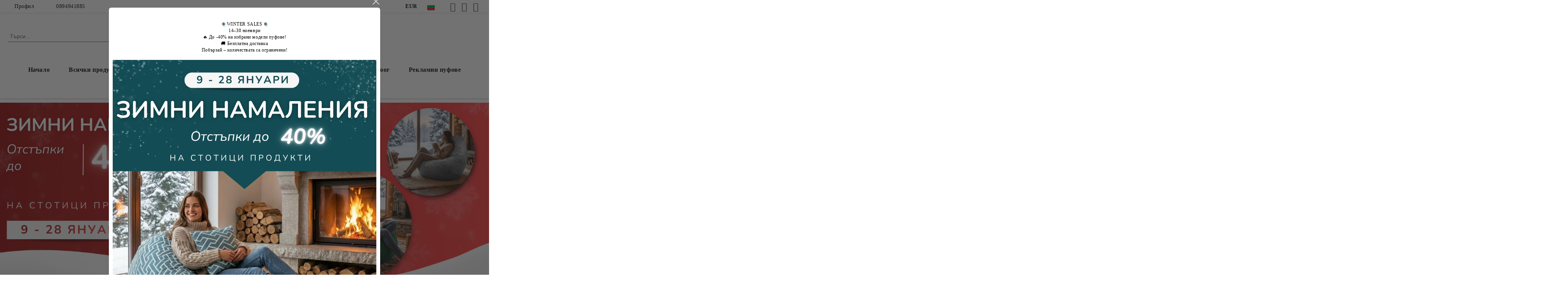

--- FILE ---
content_type: text/html; charset=utf-8
request_url: https://pufrelax.bg/product/2652/puf-krusha-320l-nirvana-grande-bordo-eko-kozha-palnezh-ot-polistirolni-perli.html
body_size: 30580
content:
<!DOCTYPE html>
<html lang="bg">
<head>
	<meta http-equiv="Content-Type" content="text/html; charset=utf-8" />
<meta http-equiv="Content-Script-Type" content="text/javascript" />
<meta http-equiv="Content-Style-Type" content="text/css" />
<meta name="description" content="Пуф круша 320л., Nirvana Grande - Bordo, Еко кожа, Пълнеж от полистиролни перли,  Превърнете&amp;nbsp;всеки&amp;nbsp;момент&amp;nbsp;на&amp;nbsp;релаксация&amp;nbsp;в&amp;nbsp;мечтано&amp;nbsp;изживяване&amp;nbsp;с&amp;nbsp;пуф&amp;nbsp;фотьойли&amp;nbsp;NIRVANA&amp;nbsp;GRANDE&amp;nbsp;от&amp;nbsp;Puffrelax!&amp;nbsp;Тези&amp;nbsp;фотьойли&amp;nbsp;са&amp;nbsp;проектирани&amp;nbsp;да&amp;nbsp;предложат&amp;nbsp;върховен&amp;nbsp;комфорт&amp;nbsp;и&amp;nbsp;да&amp;nbsp;се&amp;nbsp;адаптират&amp;nbsp;идеално&amp;nbsp;към&amp;nbsp;формата&amp;nbsp;на&amp;nbsp;вашето&amp;nbsp;тяло,&amp;nbsp;благодарение&amp;nbsp;на&amp;nbsp;пълнежа&amp;nbsp;от&amp;nbsp;висококачествени&amp;nbsp, €88.96, PUF-G-NGR-AR-BRD, Пуф с пълнеж от EPS перли" />
<meta name="keywords" content="круша, 320л, Nirvana, Grande, Bordo" />
<meta name="twitter:card" content="summary" /><meta name="twitter:site" content="@server.seliton.com" /><meta name="twitter:title" content="BRIT STYLE SRL, Пуф круша 320л., Nirvana Grande - Bordo, Еко кожа, Пълнеж от полистиролни перли, Пуф с пълнеж от EPS перли, Пуф с пълнеж от EPS перли, Пуф круша 320л., Nirvana Grande - Bordo, Еко кожа, Пълнеж от полистиролни перли,  Превърнете&amp;nbsp;всеки&amp;nbsp;момент&amp;nbsp;на&amp;nbsp;релаксация&amp;nbsp;в&amp;nbsp;мечтано&amp;nbsp;изживяване&amp;nbsp;с&amp;nbsp;пуф&amp;nbsp;фотьойли&amp;nbsp;NIRVANA&amp;nbsp;GRANDE&amp;nbsp;от&amp;nbsp;Puffrelax!&amp;nbsp;Тези&amp;nbsp;фотьойли&amp;nbsp;са&amp;nbsp;проектирани&amp;nbsp;да&amp;nbsp;предложат&amp;nbsp;върховен&amp;nbsp;комфорт&amp;nbsp;и&amp;nbsp;да&amp;nbsp;се&amp;nbsp;адаптират&amp;nbsp;идеално&amp;nbsp;към&amp;nbsp;формата&amp;nbsp;на&amp;nbsp;вашето&amp;nbsp;тяло,&amp;nbsp;благодарение&amp;nbsp;на&amp;nbsp;пълнежа&amp;nbsp;от&amp;nbsp;висококачествени&amp;nbsp, €88.96, PUF-G-NGR-AR-BRD" /><meta name="twitter:description" content="Пуф круша 320л., Nirvana Grande - Bordo, Еко кожа, Пълнеж от полистиролни перли,  Превърнете&amp;nbsp;всеки&amp;nbsp;момент&amp;nbsp;на&amp;nbsp;релаксация&amp;nbsp;в&amp;nbsp;мечтано&amp;nbsp;изживяване&amp;nbsp;с&amp;nbsp;пуф&amp;nbsp;фотьойли&amp;nbsp;NIRVANA&amp;nbsp;GRANDE&amp;nbsp;от&amp;nbsp;Puffrelax!&amp;nbsp;Тези&amp;nbsp;фотьойли&amp;nbsp;са&amp;nbsp;проектирани&amp;nbsp;да&amp;nbsp;предложат&amp;nbsp;върховен&amp;nbsp;комфорт&amp;nbsp;и&amp;nbsp;да&amp;nbsp;се&amp;nbsp;адаптират&amp;nbsp;идеално&amp;nbsp;към&amp;nbsp;формата&amp;nbsp;на&amp;nbsp;вашето&amp;nbsp;тяло,&amp;nbsp;благодарение&amp;nbsp;на&amp;nbsp;пълнежа&amp;nbsp;от&amp;nbsp;висококачествени&amp;nbsp, €88.96, PUF-G-NGR-AR-BRD, Пуф с пълнеж от EPS перли" /><meta name="twitter:image" content="http://pufrelax.bg/userfiles/productimages/product_23768.jpg" />
<link rel="icon" type="image/x-icon" href="/favicon.ico" />
<title>BRIT STYLE SRL, Пуф круша 320л., Nirvana Grande - Bordo, Еко кожа, Пълнеж от полистиролни перли, Пуф с пълнеж от EPS перли, Пуф с пълнеж от EPS перли, Пуф круша 320л., Nirvana Grande - Bordo, Еко кожа, Пълнеж от полистиролни перли,  Превърнете&amp;nbsp;всеки&amp;nbsp;момент&amp;nbsp;на&amp;nbsp;релаксация&amp;nbsp;в&amp;nbsp;мечтано&amp;nbsp;изживяване&amp;nbsp;с&amp;nbsp;пуф&amp;nbsp;фотьойли&amp;nbsp;NIRVANA&amp;nbsp;GRANDE&amp;nbsp;от&amp;nbsp;Puffrelax!&amp;nbsp;Тези&amp;nbsp;фотьойли&amp;nbsp;са&amp;nbsp;проектирани&amp;nbsp;да&amp;nbsp;предложат&amp;nbsp;върховен&amp;nbsp;комфорт&amp;nbsp;и&amp;nbsp;да&amp;nbsp;се&amp;nbsp;адаптират&amp;nbsp;идеално&amp;nbsp;към&amp;nbsp;формата&amp;nbsp;на&amp;nbsp;вашето&amp;nbsp;тяло,&amp;nbsp;благодарение&amp;nbsp;на&amp;nbsp;пълнежа&amp;nbsp;от&amp;nbsp;висококачествени&amp;nbsp, €88.96, PUF-G-NGR-AR-BRD</title>
<link rel="canonical" href="https://pufrelax.bg/product/2652/puf-krusha-320l-nirvana-grande-bordo-eko-kozha-palnezh-ot-polistirolni-perli.html" />

<link rel="stylesheet" type="text/css" href="/userfiles/css/css_114_1460.css" />
<script type="text/javascript" src="/userfiles/css/js_114_457.js"></script>
<meta name="viewport" content="width=device-width, initial-scale=1" />
<link rel="alternate" type="application/rss+xml" title="Новини" href="/module.php?ModuleName=com.summercart.rss&amp;UILanguage=bg&amp;FeedType=News" />
<script type="text/javascript">
$(function(){
	$('.innerbox').colorbox({minWidth: 500, minHeight: 300, maxWidth: '90%', maxHeight: '96%'});
		var maxProducts = 7;
	var httpsDomain = 'https://pufrelax.bg/';
	var searchUrl = '/search.html';
	var seeMoreText = 'вижте още';
	
	SC.Util.initQuickSearch(httpsDomain, maxProducts, searchUrl, seeMoreText);
	});

SC.storeRoot = 'https://pufrelax.bg/';
SC.storeRootPath = '/';
SC.ML.PROVIDE_VALID_EMAIL = 'Трябва да предоставите валиден имейл адрес:';
SC.JSVersion = '';
</script>
<div style="display:none">
	<div id="promotionPopup" class="c-popup-promotion">
		<div role="alertdialog" aria-label="Aria Name" style="display: none;">Добре дошли в нашия магазин</div>
		<div role="dialog" title="Welcome message" style="display: none;">Добре дошли в нашия магазин</div>
		
		<div class="c-popup-promotion__content s-html-editor"><p style="text-align: center;"><span class="x19la9d6 x1fc57z9 x6ikm8r x10wlt62 x19co3pv x11tp94h xfibh0p xiy17q3 x1xsqp64 x1lkfr7t xexx8yu xyri2b x18d9i69 x1c1uobl" style="background-image: url(&quot;https://web.whatsapp.com/emoji/v1/16/0/1/single/w/40/002744_00fe0f.png&quot;); white-space-collapse: preserve;"><span class="xrtxmta x1bhl96m">❄️</span></span> WINTER SALES&nbsp;<span class="x19la9d6 x1fc57z9 x6ikm8r x10wlt62 x19co3pv x11tp94h xfibh0p xiy17q3 x1xsqp64 x1lkfr7t xexx8yu xyri2b x18d9i69 x1c1uobl" style="background-image: url(&quot;https://web.whatsapp.com/emoji/v1/16/0/1/single/w/40/002744_00fe0f.png&quot;); white-space-collapse: preserve;"><span class="xrtxmta x1bhl96m">❄️</span></span><br />
14–30 ноември<br />
🔥 До <strong>-40%</strong> на избрани модели пуфове!</p>

<p style="text-align: center;">🚚 <strong>Безплатна доставка</strong></p>

<p style="text-align: center;">Побързай – количествата са ограничени!</p>

<p data-end="77" data-start="39" style="text-align: center;">&nbsp;</p>

<p style="text-align: center;"><img alt="" src="/userfiles/editor/image/Pufrelax/2%5B1%5D.png" style="width: 800px; height: 800px;" /></p>

<p style="text-align: center;">&nbsp;</p>
</div>
			</div>
</div>
<a style="display:none" class="c-popup-promotion__link" href="#promotionPopup"></a>

<script type="text/javascript">
	$(function(){
		$.colorbox({
			inline: true,
			maxWidth: '96%',
			className: 'cboxNoTitle c-welcome-popup',
			href: '#promotionPopup',
			onComplete: function() {
				$.colorbox.resize({innerHeight: $('#promotionPopup').outerHeight(), innerWidth: $('#promotionPopup').outerWidth() + 10});
			}
		});
	});
</script><!-- Facebook Pixel Code -->
<script>
  !function(f,b,e,v,n,t,s)
  {if(f.fbq)return;n=f.fbq=function(){n.callMethod?
  n.callMethod.apply(n,arguments):n.queue.push(arguments)};
  if(!f._fbq)f._fbq=n;n.push=n;n.loaded=!0;n.version='2.0';
  n.queue=[];t=b.createElement(e);t.async=!0;
  t.src=v;s=b.getElementsByTagName(e)[0];
  s.parentNode.insertBefore(t,s)}(window, document,'script',
  'https://connect.facebook.net/en_US/fbevents.js');
  fbq('init', '211162403627928');
  fbq('track', 'PageView');
</script>
<noscript><img height="1" width="1" style="display:none"
  src="https://www.facebook.com/tr?id=211162403627928&ev=PageView&noscript=1"
/></noscript>
<!-- End Facebook Pixel Code -->
<script>
  fbq('track', 'ViewContent');
</script>
<script>
  fbq('track', 'AddToCart');
</script>
<script>
  fbq('track', 'AddPaymentInfo');
</script>
<script>
  fbq('track', 'Purchase');
</script>
<script>
  fbq('track', 'CompleteRegistration');
</script>
<!-- Global site tag (gtag.js) - Google Ads: 647659100 --> <script async src="https://www.googletagmanager.com/gtag/js?id=AW-647659100"></script> <script> window.dataLayer = window.dataLayer || []; function gtag(){dataLayer.push(arguments);} gtag('js', new Date()); gtag('config', 'AW-647659100'); </script> 
<script
<meta name="facebook-domain-verification" content="bdaj66gz04m7ut6xhmvvdao39e0t29" />
<!-- Google tag (gtag.js) -->
<script async src="https://www.googletagmanager.com/gtag/js?id=G-LXLW9YV6KP"></script>
<script>
  window.dataLayer = window.dataLayer || [];
  function gtag(){dataLayer.push(arguments);}
  gtag('js', new Date());

  gtag('config', 'G-LXLW9YV6KP');
</script>
<script type="text/javascript">
    (function(c,l,a,r,i,t,y){
        c[a]=c[a]||function(){(c[a].q=c[a].q||[]).push(arguments)};
        t=l.createElement(r);t.async=1;t.src="https://www.clarity.ms/tag/"+i;
        y=l.getElementsByTagName(r)[0];y.parentNode.insertBefore(t,y);
    })(window, document, "clarity", "script", "lr7mcpcy9p");
</script>
<!-- Google Tag Manager -->
<script>(function(w,d,s,l,i){w[l]=w[l]||[];w[l].push({'gtm.start':
new Date().getTime(),event:'gtm.js'});var f=d.getElementsByTagName(s)[0],
j=d.createElement(s),dl=l!='dataLayer'?'&l='+l:'';j.async=true;j.src=
'https://www.googletagmanager.com/gtm.js?id='+i+dl;f.parentNode.insertBefore(j,f);
})(window,document,'script','dataLayer','GTM-PDDW29T');</script>
<!-- End Google Tag Manager -->


		<script type="application/ld+json">
			{
				"@context": "https://schema.org",
				"@type": "BreadcrumbList",
				"itemListElement":
				[
					{
						"@type": "ListItem",
						"position": 1,
						"item":
						{
							"@id": "https://pufrelax.bg/",
							"name": "Начало"
						}
					},
					{
						"@type": "ListItem",
						"position": 2,
						"item":
						{
							"@id": "https://pufrelax.bg/category/256/puf-s-palnezh-ot-eps-perli.html",
							"name": "Пуф с пълнеж от EPS перли"
						}
					},
					{
						"@type": "ListItem",
						"position": 3,
						"item":
						{
							"@id": "https://pufrelax.bg/product/2652/puf-krusha-320l-nirvana-grande-bordo-eko-kozha-palnezh-ot-polistirolni-perli.html",
							"name": "Пуф круша 320л., Nirvana Grande - Bordo, Еко кожа, Пълнеж от полистиролни перли"
						}
					}
				]
			}
		</script>





<meta property="og:site_name" content="BRIT STYLE SRL" /><meta property="og:country-name" content="Румъния" /><meta property="og:email" content="officebg@pufrelax.com" /><meta property="og:phone_number" content="0894941885" /><meta property="og:type" content="product" /><meta property="og:title" content="Пуф круша 320л., Nirvana Grande - Bordo, Еко кожа, Пълнеж от полистиролни перли" /><meta property="og:url" content="https://pufrelax.bg/product/2652/puf-krusha-320l-nirvana-grande-bordo-eko-kozha-palnezh-ot-polistirolni-perli.html" /><meta property="og:image" content="https://pufrelax.bg/userfiles/productimages/product_23768.jpg" /><!-- Global site tag (gtag.js) - Google Analytics -->
<script>
	window.gtag_loaded = true;
	window.dataLayer = window.dataLayer || [];
	function gtag(){dataLayer.push(arguments);}
	
			gtag('consent', 'default', {
			'ad_storage': 'granted',
			'ad_user_data': 'granted',
			'ad_personalization': 'granted',
			'analytics_storage': 'granted',
			'functionality_storage': 'granted',
			'personalization_storage': 'granted',
			'security_storage': 'granted'
		});
	</script>
<script async src="https://www.googletagmanager.com/gtag/js?id=G-LXLW9YV6KP"></script>
<script>
	gtag('js', new Date());
	gtag('config', 'G-LXLW9YV6KP', {'allow_enhanced_conversions':true});
</script>
<!-- /Global site tag (gtag.js) - Google Analytics -->
</head>

<body class="lang-bg dynamic-page dynamic-page-product layout-246 layout-type-thin-wide products-per-row-4 " >


<div class="c-body-container js-body-container">
	<div class="c-body-container__sub">
		
		<header class="container c-header js-header-container">
						<div class="c-header__topline">
				<div class="c-header__topline-inner">
					<div class="c-header__profile js-header-login-section">
						<div class="c-header__profile-toggle-icon">Профил</div>
																								
												<div class="c-header__profile-dd">
							<a href="https://pufrelax.bg/login.html" class="c-header__profile_link c-header__profile-login">Вход</a>
							<a href="https://pufrelax.bg/register.html" class="c-header__profile_link c-header__profile-register">Регистрация</a>
						</div>
												
						<div class="c-header__phone-wrapper c-header__contacet-row">
							<a href="tel:0894941885" class="c-header__phone-number">0894941885</a>
						</div>
					</div>
					
					<div class="c-header__lang-currency-social">
												<div class="c-header__currency js-header-currency">
							<span class="c-header__currency-label">Валута</span>
							<div class="c_header__currency-selected">
								<span class="c-header__currency-code-wrapper"><span class="c_header__currency-selected-code">EUR</span></span>
							</div>
							<input type="hidden" name="CurrencyID" class="CurrencyID" id="js-selected-currencyid" value="2" />
							<ul id="currency-list" class="c-header__currency-list">
																<li class="c-header__currency-selector js-currency-selector selected" id="currencyId_2">EUR</li>
																<li class="c-header__currency-selector js-currency-selector " id="currencyId_6">BGN</li>
															</ul>
						</div>
												
												<div class="c-header__language js-header-language">
							<span class="c-header__language-label">Език</span>
							<div class="language-container">
																								<div class="c_header__language-selected">
									<span class="c-header__language-code-wrapper language-has-selection"><img src="/userfiles/languages/image_b739d03607e0125dcb0c338f45356bc6.jpg" width="30" height="30" alt="BG" /> <span class="c-header__language-code">BG</span></span>
								</div>
																
																<ul class="c-header__language-list">
																											<li class="c-header__language-dropdown">
									<a class="c-header__language-dropdown-link" href="/en/product/2652.html">
										<img class="c-header__language-dropdown-image" src="/userfiles/languages/image_2a42a22339dc401dd20ec311275f7ee5.jpg" width="30" height="30" alt="EN"  />
										<span class="c-header__language-code">EN</span>
									</a>
									</li>
																		<li class="c-header__language-dropdown selected">
									<a class="c-header__language-dropdown-link" href="/product/2652/puf-krusha-320l-nirvana-grande-bordo-eko-kozha-palnezh-ot-polistirolni-perli.html">
										<img class="c-header__language-dropdown-image" src="/userfiles/languages/image_b739d03607e0125dcb0c338f45356bc6.jpg" width="30" height="30" alt="BG"  />
										<span class="c-header__language-code">BG</span>
									</a>
									</li>
																	</ul>
															</div>
						</div>
												
						<div class="c-header__social-networks">
														<a class="c-header__social-icons social-network__fb" href="https://web.facebook.com/pufrelaxbg" target="_blank" title="Facebook"></a>
																																			<a class="c-header__social-icons social-network__ig" href="https://www.instagram.com/pufrelax_bg/" target="_blank" title="Instagram"></a>
																					<a class="c-header__social-icons social-network__yt" href="https://www.youtube.com/channel/UCJljDqMTG5doqr45O19_H6g" target="_blank" title="YouTube"></a>
																											</div>
					</div>
				</div>
			</div>
			
			<div class="c-header__standard">
				<div class="c-header__search js-header-search">
					<div class="c-header__search-advanced"><a class="c-header__search-advanced-link" href="/search.html?action=dmAdvancedSearch">Разширено търсене</a></div>
					<form action="/search.html" class="c-header_search_form js-header-search-form">
						<input type="text" class="c-header__search_input js-header-search-input" id="sbox" name="phrase" value="" placeholder="Търси..." />
						<span class="c-header__search-button"><input type="submit" value="Търси" class="c-header__search-button-submit" /></span>
					</form>
				</div>
				
				<h2 class="c-header__logo c-header__logo--is-image">
				<a class="c-header__logo-link" href="/">
					<img class="c-header__logo-image" src="/userfiles/logo/SP_Pufrelax_Logo_Final.jpg" alt="BRIT STYLE SRL" width="2813" height="1537" />									</a>
				<span class="c-header__slogan-text" style="">Pufrelax - пуфове за релакс</span>				</h2>
				
				<div class="c-header__info">
										
										<div class="c-header__cart js-header-cart js-header-mini-cart-wrapper">
												<div class="c-header__cart-wrapper">
							<div class="c-header__cart--empty-icon"></div>
						</div>
												
											</div>
									</div>
			</div>
			
			<div class="c-header__mobile">
				<ul class="c-header__mobile-menu">
					<li class="c-header__mobile-menu-item mobile-menu-item-nav js-mobile-menu-toggle-nav">
						<span class="c-header__mobile-menu-icon"></span>
					</li>
					<li class="c-header__mobile-menu-item mobile-menu-item-search">
						<svg xmlns="http://www.w3.org/2000/svg" width="24.811" height="24.811" viewBox="0 0 21.811 21.811">
							<g id="search-outline" transform="translate(-63.25 -63.25)">
								<path id="Path_113" data-name="Path 113" d="M72.182,64a8.182,8.182,0,1,0,8.182,8.182A8.182,8.182,0,0,0,72.182,64Z" fill="none" stroke="#000" stroke-miterlimit="10" stroke-width="1.5"/>
								<path id="Path_114" data-name="Path 114" d="M338.29,338.29,344,344" transform="translate(-260.004 -260.004)" fill="none" stroke="#000" stroke-linecap="round" stroke-miterlimit="10" stroke-width="1.5"/>
							</g>
						</svg>
						<div class="c-header__search c-header__search--mobile">
							<form action="/search.html" class="c-header_search_form js-header-search-form">
								<input type="text" class="c-header__search_input c-header__search_input--mobile js-header-search-input" id="js-search-phrase" name="phrase" value="" placeholder="Търси..." />
								<span class="c-header__search-button"><input type="submit" value="Търси" class="c-header__search-button-submit" /></span>
							</form>
						</div>
					</li>
					<li class="c-header__standard-logo-section">
						<h2 class="c-header__logo c-header__logo--is-image">
						<a href="/" alt="Лого">
							<img class="c-header__logo-image" src="/userfiles/logo/SP_Pufrelax_Logo_Final.jpg" alt="BRIT STYLE SRL" width="2813" height="1537" />													</a>
						</h2>
					</li>
					<li class="c-header__mobile-menu-item is-mobile-cart">
												
																		<div id="mobile-cart" class="mobile-menu-item-cart js-mobile-menu-item-cart">
							<svg xmlns="http://www.w3.org/2000/svg" width="31" height="30" viewBox="0 0 31 30">
								<g id="cart-41" transform="translate(1.5 0.5)">
									<circle id="Ellipse_37" data-name="Ellipse 37" cx="1.847" cy="1.847" r="1.847" transform="translate(9.451 24.148)" fill="#000812"/>
									<path id="Ellipse_37_-_Outline" data-name="Ellipse 37 - Outline" d="M1.847-.5A2.347,2.347,0,1,1-.5,1.847,2.35,2.35,0,0,1,1.847-.5Zm0,3.695A1.347,1.347,0,1,0,.5,1.847,1.349,1.349,0,0,0,1.847,3.195Z" transform="translate(9.451 24.148)"/>
									<circle id="Ellipse_38" data-name="Ellipse 38" cx="1.847" cy="1.847" r="1.847" transform="translate(20.166 24.148)" fill="#000812"/>
									<path id="Ellipse_38_-_Outline" data-name="Ellipse 38 - Outline" d="M1.847-.5A2.347,2.347,0,1,1-.5,1.847,2.35,2.35,0,0,1,1.847-.5Zm0,3.695A1.347,1.347,0,1,0,.5,1.847,1.349,1.349,0,0,0,1.847,3.195Z" transform="translate(20.166 24.148)"/>
									<path id="Path_88" data-name="Path 88" d="M22.352,21.855H10.732a3.527,3.527,0,0,1-3.357-3.112L4.066,2.843H.709a1,1,0,0,1,0-2h4.17a1,1,0,0,1,.979.8l.877,4.215H26.709a1,1,0,0,1,.986,1.167L25.714,18.714l0,.02A3.529,3.529,0,0,1,22.352,21.855Zm-15.2-14L9.334,18.344l0,.016c.138.723.577,1.5,1.394,1.5h11.62c.814,0,1.253-.766,1.393-1.486L25.525,7.854Z" transform="translate(0 0)"/>
									<rect id="Rectangle_179" data-name="Rectangle 179" width="31" height="30" transform="translate(-1.5 -0.5)" fill="none"/>
								</g>
							</svg>
						</div>
												
																	</li>
				</ul>
			</div>
			<div class="c-mobile-holder"></div>
		</header><!-- header container -->
<main>
<div class="o-column c-layout-top o-layout--horizontal c-layout-top__sticky sticky js-layout-top">
	<div class="c-layout-wrapper c-layout-top__sticky-wrapper">
		<div class="o-box c-box-main-menu js-main-menu-box">
	<div class="c-mobile__close js-mobile-close-menu"></div>
	<div class="c-mobile__phone js-mobile-phone-content"></div>
	<div class="c-mobile__nav">
		<div class="c-mobile__nav-item is-menu js-mobile-toggle-menu is-active"><span>Меню</span></div>
		<div class="c-mobile__nav-item is-profile js-mobile-toggle-profile"><span>Профил</span></div>
		<div class="c-mobile__nav-item is-int js-mobile-toggle-int"><i class="js-mobile-current-flag"></i><span>Език</span></div>
	</div>
	
	<div class="o-box-content c-box-main-menu__content">
		<ul class="c-box-main-menu__list">
						<li class=" c-box-main-menu__item js-box-main-menu__item">
				<a href="/" title="Начало" class="c-box-main-menu__item-link">
										Начало
					<span class="c-box-main-menu__mobile-control js-mobile-control"><span>+</span></span>
				</a>
							</li>
						<li class="menu-item-dropdown-menu c-box-main-menu__item js-box-main-menu__item has-submenus">
				<a href="#" title="Всички продукти" class="c-box-main-menu__item-link">
										Всички продукти
					<span class="c-box-main-menu__mobile-control js-mobile-control"><span>+</span></span>
				</a>
									<ul class="o-box-content c-box-dd-categories__subcategory-list js-box-dd-categories__subcategory-list">
			<li class="c-box-dd-categories__item js-box-dd-categories-item c-box-dd-categories__categoryid-256 has-submenus is-first   is-current">
			<a href="/category/256/puf-s-palnezh-ot-eps-perli.html" class="c-box-dd-categories__subcategory-item-link noProducts is-parent">
				<span>Пуф с пълнеж от EPS перли</span>
								<span class="c-box-main-menu__mobile-control js-mobile-control"><span>+</span></span>
							</a>
			<ul class="o-box-content c-box-dd-categories__subcategory-list js-box-dd-categories__subcategory-list">
			<li class="c-box-dd-categories__item js-box-dd-categories-item c-box-dd-categories__categoryid-257 has-submenus is-first   ">
			<a href="/category/257/krusha-nirvana.html" class="c-box-dd-categories__subcategory-item-link noProducts is-parent">
				<span>Круша Nirvana</span>
								<span class="c-box-main-menu__mobile-control js-mobile-control"><span>+</span></span>
							</a>
			<ul class="o-box-content c-box-dd-categories__subcategory-list js-box-dd-categories__subcategory-list">
			<li class="c-box-dd-categories__item js-box-dd-categories-item c-box-dd-categories__categoryid-282  is-first   ">
			<a href="/category/282/nirvana-light.html" class="c-box-dd-categories__subcategory-item-link noProducts ">
				<span>Nirvana Light</span>
							</a>
			
		</li>
			<li class="c-box-dd-categories__item js-box-dd-categories-item c-box-dd-categories__categoryid-260     ">
			<a href="/category/260/nirvana-hobbit.html" class="c-box-dd-categories__subcategory-item-link noProducts ">
				<span>Nirvana Hobbit</span>
							</a>
			
		</li>
			<li class="c-box-dd-categories__item js-box-dd-categories-item c-box-dd-categories__categoryid-258     ">
			<a href="/category/258/nirvana-grande.html" class="c-box-dd-categories__subcategory-item-link noProducts ">
				<span>Nirvana Grande</span>
							</a>
			
		</li>
			<li class="c-box-dd-categories__item js-box-dd-categories-item c-box-dd-categories__categoryid-280   is-last  ">
			<a href="/category/280/nirvana-gigant.html" class="c-box-dd-categories__subcategory-item-link noProducts ">
				<span>Nirvana Gigant</span>
							</a>
			
		</li>
	</ul>
		</li>
			<li class="c-box-dd-categories__item js-box-dd-categories-item c-box-dd-categories__categoryid-410     ">
			<a href="/category/410/yabalka.html" class="c-box-dd-categories__subcategory-item-link noProducts ">
				<span>Ябълка</span>
							</a>
			
		</li>
			<li class="c-box-dd-categories__item js-box-dd-categories-item c-box-dd-categories__categoryid-276     ">
			<a href="/category/276/tip-shezlong-kudos.html" class="c-box-dd-categories__subcategory-item-link noProducts ">
				<span>Тип шезлонг Kudos</span>
							</a>
			
		</li>
			<li class="c-box-dd-categories__item js-box-dd-categories-item c-box-dd-categories__categoryid-278     ">
			<a href="/category/278/golyama-vazglavnitsa.html" class="c-box-dd-categories__subcategory-item-link noProducts ">
				<span>Голяма възглавница</span>
							</a>
			
		</li>
			<li class="c-box-dd-categories__item js-box-dd-categories-item c-box-dd-categories__categoryid-284 has-submenus    ">
			<a href="/category/284/sak-relaxo.html" class="c-box-dd-categories__subcategory-item-link noProducts is-parent">
				<span>Сак Relaxo</span>
								<span class="c-box-main-menu__mobile-control js-mobile-control"><span>+</span></span>
							</a>
			<ul class="o-box-content c-box-dd-categories__subcategory-list js-box-dd-categories__subcategory-list">
			<li class="c-box-dd-categories__item js-box-dd-categories-item c-box-dd-categories__categoryid-285  is-first   ">
			<a href="/category/285/relaxo.html" class="c-box-dd-categories__subcategory-item-link noProducts ">
				<span>Relaxo</span>
							</a>
			
		</li>
			<li class="c-box-dd-categories__item js-box-dd-categories-item c-box-dd-categories__categoryid-287   is-last  ">
			<a href="/category/287/relaxo-xl.html" class="c-box-dd-categories__subcategory-item-link noProducts ">
				<span>Relaxo XL</span>
							</a>
			
		</li>
	</ul>
		</li>
			<li class="c-box-dd-categories__item js-box-dd-categories-item c-box-dd-categories__categoryid-269 has-submenus    ">
			<a href="/category/269/taburetki.html" class="c-box-dd-categories__subcategory-item-link noProducts is-parent">
				<span>Табуретки</span>
								<span class="c-box-main-menu__mobile-control js-mobile-control"><span>+</span></span>
							</a>
			<ul class="o-box-content c-box-dd-categories__subcategory-list js-box-dd-categories__subcategory-list">
			<li class="c-box-dd-categories__item js-box-dd-categories-item c-box-dd-categories__categoryid-270  is-first   ">
			<a href="/category/270/cube-40-cm.html" class="c-box-dd-categories__subcategory-item-link noProducts ">
				<span>Cube 40 cm.</span>
							</a>
			
		</li>
			<li class="c-box-dd-categories__item js-box-dd-categories-item c-box-dd-categories__categoryid-274   is-last  ">
			<a href="/category/274/cube-45-cm.html" class="c-box-dd-categories__subcategory-item-link noProducts ">
				<span>Cube 45 cm.</span>
							</a>
			
		</li>
	</ul>
		</li>
			<li class="c-box-dd-categories__item js-box-dd-categories-item c-box-dd-categories__categoryid-289 has-submenus    ">
			<a href="/category/289/puf-stol.html" class="c-box-dd-categories__subcategory-item-link noProducts is-parent">
				<span>Пуф стол</span>
								<span class="c-box-main-menu__mobile-control js-mobile-control"><span>+</span></span>
							</a>
			<ul class="o-box-content c-box-dd-categories__subcategory-list js-box-dd-categories__subcategory-list">
			<li class="c-box-dd-categories__item js-box-dd-categories-item c-box-dd-categories__categoryid-290  is-first   ">
			<a href="/category/290/stol-sunlounger.html" class="c-box-dd-categories__subcategory-item-link noProducts ">
				<span>Стол Sunlounger</span>
							</a>
			
		</li>
			<li class="c-box-dd-categories__item js-box-dd-categories-item c-box-dd-categories__categoryid-296     ">
			<a href="/category/296/stol-za-detsa-sunlounger-junior.html" class="c-box-dd-categories__subcategory-item-link noProducts ">
				<span>Стол за деца Sunlounger Junior</span>
							</a>
			
		</li>
			<li class="c-box-dd-categories__item js-box-dd-categories-item c-box-dd-categories__categoryid-292     ">
			<a href="/category/292/stol-sunlounger-evo.html" class="c-box-dd-categories__subcategory-item-link noProducts ">
				<span>Стол Sunlounger EVO</span>
							</a>
			
		</li>
			<li class="c-box-dd-categories__item js-box-dd-categories-item c-box-dd-categories__categoryid-294     ">
			<a href="/category/294/stol-sunlounger-evo-xl.html" class="c-box-dd-categories__subcategory-item-link noProducts ">
				<span>Стол Sunlounger EVO XL</span>
							</a>
			
		</li>
			<li class="c-box-dd-categories__item js-box-dd-categories-item c-box-dd-categories__categoryid-392     ">
			<a href="/category/392/stol-ok.html" class="c-box-dd-categories__subcategory-item-link noProducts ">
				<span>Стол ОК</span>
							</a>
			
		</li>
			<li class="c-box-dd-categories__item js-box-dd-categories-item c-box-dd-categories__categoryid-415   is-last  ">
			<a href="/category/415/mirraggio.html" class="c-box-dd-categories__subcategory-item-link noProducts ">
				<span>Mirraggio </span>
							</a>
			
		</li>
	</ul>
		</li>
			<li class="c-box-dd-categories__item js-box-dd-categories-item c-box-dd-categories__categoryid-298 has-submenus  is-last  ">
			<a href="/category/298/topka.html" class="c-box-dd-categories__subcategory-item-link noProducts is-parent">
				<span>Топка</span>
								<span class="c-box-main-menu__mobile-control js-mobile-control"><span>+</span></span>
							</a>
			<ul class="o-box-content c-box-dd-categories__subcategory-list js-box-dd-categories__subcategory-list">
			<li class="c-box-dd-categories__item js-box-dd-categories-item c-box-dd-categories__categoryid-299  is-first   ">
			<a href="/category/299/topka-za-bebeta.html" class="c-box-dd-categories__subcategory-item-link noProducts ">
				<span>Топка за бебета</span>
							</a>
			
		</li>
			<li class="c-box-dd-categories__item js-box-dd-categories-item c-box-dd-categories__categoryid-301     ">
			<a href="/category/301/topka-junior.html" class="c-box-dd-categories__subcategory-item-link noProducts ">
				<span>Топка Junior</span>
							</a>
			
		</li>
			<li class="c-box-dd-categories__item js-box-dd-categories-item c-box-dd-categories__categoryid-303     ">
			<a href="/category/303/topka-xl.html" class="c-box-dd-categories__subcategory-item-link noProducts ">
				<span>Топка XL</span>
							</a>
			
		</li>
			<li class="c-box-dd-categories__item js-box-dd-categories-item c-box-dd-categories__categoryid-305   is-last  ">
			<a href="/category/305/topka-xxl.html" class="c-box-dd-categories__subcategory-item-link noProducts ">
				<span>Топка XXL</span>
							</a>
			
		</li>
	</ul>
		</li>
	</ul>
		</li>
			<li class="c-box-dd-categories__item js-box-dd-categories-item c-box-dd-categories__categoryid-223 has-submenus    ">
			<a href="/category/223/puf-s-palnezh-ot-memori-pyana-i-dunapren.html" class="c-box-dd-categories__subcategory-item-link noProducts is-parent">
				<span>Пуф с пълнеж от мемори пяна и дунапрен</span>
								<span class="c-box-main-menu__mobile-control js-mobile-control"><span>+</span></span>
							</a>
			<ul class="o-box-content c-box-dd-categories__subcategory-list js-box-dd-categories__subcategory-list">
			<li class="c-box-dd-categories__item js-box-dd-categories-item c-box-dd-categories__categoryid-243 has-submenus is-first   ">
			<a href="/category/243/barbaron-king-size-xl.html" class="c-box-dd-categories__subcategory-item-link noProducts is-parent">
				<span>Барбарон King Size XL</span>
								<span class="c-box-main-menu__mobile-control js-mobile-control"><span>+</span></span>
							</a>
			<ul class="o-box-content c-box-dd-categories__subcategory-list js-box-dd-categories__subcategory-list">
			<li class="c-box-dd-categories__item js-box-dd-categories-item c-box-dd-categories__categoryid-309  is-first   ">
			<a href="/category/309/king-size-xl.html" class="c-box-dd-categories__subcategory-item-link noProducts ">
				<span>King Size XL</span>
							</a>
			
		</li>
			<li class="c-box-dd-categories__item js-box-dd-categories-item c-box-dd-categories__categoryid-244   is-last  ">
			<a href="/category/244/komplekti-king-size-xl.html" class="c-box-dd-categories__subcategory-item-link noProducts ">
				<span>Комплекти King Size XL</span>
							</a>
			
		</li>
	</ul>
		</li>
			<li class="c-box-dd-categories__item js-box-dd-categories-item c-box-dd-categories__categoryid-229 has-submenus    ">
			<a href="/category/229/barbaron-king-size.html" class="c-box-dd-categories__subcategory-item-link noProducts is-parent">
				<span>Барбарон King Size </span>
								<span class="c-box-main-menu__mobile-control js-mobile-control"><span>+</span></span>
							</a>
			<ul class="o-box-content c-box-dd-categories__subcategory-list js-box-dd-categories__subcategory-list">
			<li class="c-box-dd-categories__item js-box-dd-categories-item c-box-dd-categories__categoryid-230  is-first   ">
			<a href="/category/230/puf-king-size.html" class="c-box-dd-categories__subcategory-item-link noProducts ">
				<span>Пуф King Size</span>
							</a>
			
		</li>
			<li class="c-box-dd-categories__item js-box-dd-categories-item c-box-dd-categories__categoryid-231     ">
			<a href="/category/231/komplekt-puf-i-vazglavnitsa-king-size.html" class="c-box-dd-categories__subcategory-item-link noProducts ">
				<span>Комплект пуф и възглавница King Size</span>
							</a>
			
		</li>
			<li class="c-box-dd-categories__item js-box-dd-categories-item c-box-dd-categories__categoryid-232     ">
			<a href="/category/232/komplekt-puf-i-taburetka-za-kraka-king-size.html" class="c-box-dd-categories__subcategory-item-link noProducts ">
				<span>Комплект пуф и табуретка за крака King Size</span>
							</a>
			
		</li>
			<li class="c-box-dd-categories__item js-box-dd-categories-item c-box-dd-categories__categoryid-233   is-last  ">
			<a href="/category/233/komplekt-puf-taburetka-i-vazglavnitsa-king-size.html" class="c-box-dd-categories__subcategory-item-link noProducts ">
				<span>Комплект пуф, табуретка и възглавница King Size</span>
							</a>
			
		</li>
	</ul>
		</li>
			<li class="c-box-dd-categories__item js-box-dd-categories-item c-box-dd-categories__categoryid-234 has-submenus    ">
			<a href="/category/234/barbaron-matusalem.html" class="c-box-dd-categories__subcategory-item-link noProducts is-parent">
				<span>Барбарон Matusalem</span>
								<span class="c-box-main-menu__mobile-control js-mobile-control"><span>+</span></span>
							</a>
			<ul class="o-box-content c-box-dd-categories__subcategory-list js-box-dd-categories__subcategory-list">
			<li class="c-box-dd-categories__item js-box-dd-categories-item c-box-dd-categories__categoryid-311  is-first   ">
			<a href="/category/311/puf-matusalem.html" class="c-box-dd-categories__subcategory-item-link noProducts ">
				<span>Пуф Matusalem</span>
							</a>
			
		</li>
			<li class="c-box-dd-categories__item js-box-dd-categories-item c-box-dd-categories__categoryid-313     ">
			<a href="/category/313/komplekt-puf-i-taburetka-matusalem.html" class="c-box-dd-categories__subcategory-item-link noProducts ">
				<span>Комплект пуф и табуретка Matusalem</span>
							</a>
			
		</li>
			<li class="c-box-dd-categories__item js-box-dd-categories-item c-box-dd-categories__categoryid-315     ">
			<a href="/category/315/komplekt-puf-i-vazglavnitsa-matusalem.html" class="c-box-dd-categories__subcategory-item-link noProducts ">
				<span>Комплект пуф и възглавница Matusalem</span>
							</a>
			
		</li>
			<li class="c-box-dd-categories__item js-box-dd-categories-item c-box-dd-categories__categoryid-316   is-last  ">
			<a href="/category/316/komplekt-puf-taburetka-i-vazglavnitsa-matusalem.html" class="c-box-dd-categories__subcategory-item-link noProducts ">
				<span>Комплект пуф, табуретка и възглавница Matusalem</span>
							</a>
			
		</li>
	</ul>
		</li>
			<li class="c-box-dd-categories__item js-box-dd-categories-item c-box-dd-categories__categoryid-329 has-submenus    ">
			<a href="/category/329/leglo-yoga.html" class="c-box-dd-categories__subcategory-item-link noProducts is-parent">
				<span>Легло Yoga</span>
								<span class="c-box-main-menu__mobile-control js-mobile-control"><span>+</span></span>
							</a>
			<ul class="o-box-content c-box-dd-categories__subcategory-list js-box-dd-categories__subcategory-list">
			<li class="c-box-dd-categories__item js-box-dd-categories-item c-box-dd-categories__categoryid-330 has-submenus is-first   ">
			<a href="/category/330/leglo-yoga-xl.html" class="c-box-dd-categories__subcategory-item-link noProducts is-parent">
				<span>Легло Yoga XL</span>
								<span class="c-box-main-menu__mobile-control js-mobile-control"><span>+</span></span>
							</a>
			<ul class="o-box-content c-box-dd-categories__subcategory-list js-box-dd-categories__subcategory-list">
			<li class="c-box-dd-categories__item js-box-dd-categories-item c-box-dd-categories__categoryid-333  is-first is-last  ">
			<a href="/category/333/komplekt-yoga-xl-s-vazglavnitsa.html" class="c-box-dd-categories__subcategory-item-link noProducts ">
				<span>Комплект Yoga XL с възглавница</span>
							</a>
			
		</li>
	</ul>
		</li>
			<li class="c-box-dd-categories__item js-box-dd-categories-item c-box-dd-categories__categoryid-331     ">
			<a href="/category/331/leglo-yoga-l.html" class="c-box-dd-categories__subcategory-item-link noProducts ">
				<span>Легло Yoga L</span>
							</a>
			
		</li>
			<li class="c-box-dd-categories__item js-box-dd-categories-item c-box-dd-categories__categoryid-332   is-last  ">
			<a href="/category/332/yoga-mini.html" class="c-box-dd-categories__subcategory-item-link noProducts ">
				<span>Yoga Mini</span>
							</a>
			
		</li>
	</ul>
		</li>
			<li class="c-box-dd-categories__item js-box-dd-categories-item c-box-dd-categories__categoryid-403     ">
			<a href="/category/403/leglo-shezlong.html" class="c-box-dd-categories__subcategory-item-link noProducts ">
				<span>Легло шезлонг</span>
							</a>
			
		</li>
			<li class="c-box-dd-categories__item js-box-dd-categories-item c-box-dd-categories__categoryid-337     ">
			<a href="/category/337/golyama-vazglavnitsa-xxl.html" class="c-box-dd-categories__subcategory-item-link noProducts ">
				<span>Голяма възглавница XXL</span>
							</a>
			
		</li>
			<li class="c-box-dd-categories__item js-box-dd-categories-item c-box-dd-categories__categoryid-340     ">
			<a href="/category/340/lezhanka-za-detsa.html" class="c-box-dd-categories__subcategory-item-link noProducts ">
				<span>Лежанка за деца</span>
							</a>
			
		</li>
			<li class="c-box-dd-categories__item js-box-dd-categories-item c-box-dd-categories__categoryid-412     ">
			<a href="/category/412/geymarski-fotyoyl-player-mini.html" class="c-box-dd-categories__subcategory-item-link noProducts ">
				<span>Геймърски Фотьойл Player mini</span>
							</a>
			
		</li>
			<li class="c-box-dd-categories__item js-box-dd-categories-item c-box-dd-categories__categoryid-404     ">
			<a href="/category/404/geymarski-fotyoyl-player.html" class="c-box-dd-categories__subcategory-item-link noProducts ">
				<span>Геймърски Фотьойл Player</span>
							</a>
			
		</li>
			<li class="c-box-dd-categories__item js-box-dd-categories-item c-box-dd-categories__categoryid-413     ">
			<a href="/category/413/stol-za-relaks-mirraggio.html" class="c-box-dd-categories__subcategory-item-link noProducts ">
				<span>Стол за релакс Mirraggio</span>
							</a>
			
		</li>
			<li class="c-box-dd-categories__item js-box-dd-categories-item c-box-dd-categories__categoryid-411     ">
			<a href="/category/411/stol-evo-xl.html" class="c-box-dd-categories__subcategory-item-link noProducts ">
				<span>Стол Evo XL</span>
							</a>
			
		</li>
			<li class="c-box-dd-categories__item js-box-dd-categories-item c-box-dd-categories__categoryid-414   is-last  ">
			<a href="/category/414/shezlong-kudos.html" class="c-box-dd-categories__subcategory-item-link noProducts ">
				<span>Шезлонг Kudos</span>
							</a>
			
		</li>
	</ul>
		</li>
			<li class="c-box-dd-categories__item js-box-dd-categories-item c-box-dd-categories__categoryid-393 has-submenus    ">
			<a href="/category/393/aksesoari.html" class="c-box-dd-categories__subcategory-item-link noProducts is-parent">
				<span>Аксесоари</span>
								<span class="c-box-main-menu__mobile-control js-mobile-control"><span>+</span></span>
							</a>
			<ul class="o-box-content c-box-dd-categories__subcategory-list js-box-dd-categories__subcategory-list">
			<li class="c-box-dd-categories__item js-box-dd-categories-item c-box-dd-categories__categoryid-394 has-submenus is-first   ">
			<a href="/category/394/vanshni-kalafi.html" class="c-box-dd-categories__subcategory-item-link noProducts is-parent">
				<span>Външни калъфи</span>
								<span class="c-box-main-menu__mobile-control js-mobile-control"><span>+</span></span>
							</a>
			<ul class="o-box-content c-box-dd-categories__subcategory-list js-box-dd-categories__subcategory-list">
			<li class="c-box-dd-categories__item js-box-dd-categories-item c-box-dd-categories__categoryid-395  is-first   ">
			<a href="/category/395/kalafi-nirvana-light-160l.html" class="c-box-dd-categories__subcategory-item-link noProducts ">
				<span>Калъфи Nirvana Light 160л.</span>
							</a>
			
		</li>
			<li class="c-box-dd-categories__item js-box-dd-categories-item c-box-dd-categories__categoryid-396     ">
			<a href="/category/396/kalafi-nirvana-hobbit-220l.html" class="c-box-dd-categories__subcategory-item-link noProducts ">
				<span>Калъфи Nirvana Hobbit 220л.</span>
							</a>
			
		</li>
			<li class="c-box-dd-categories__item js-box-dd-categories-item c-box-dd-categories__categoryid-397     ">
			<a href="/category/397/kalafi-nirvana-grande-320l.html" class="c-box-dd-categories__subcategory-item-link noProducts ">
				<span>Калъфи Nirvana Grande 320л.</span>
							</a>
			
		</li>
			<li class="c-box-dd-categories__item js-box-dd-categories-item c-box-dd-categories__categoryid-398     ">
			<a href="/category/398/kalafi-nirvana-gigant-520l.html" class="c-box-dd-categories__subcategory-item-link noProducts ">
				<span>Калъфи Nirvana Gigant 520л.</span>
							</a>
			
		</li>
			<li class="c-box-dd-categories__item js-box-dd-categories-item c-box-dd-categories__categoryid-399     ">
			<a href="/category/399/kalafi-kudos-320l.html" class="c-box-dd-categories__subcategory-item-link noProducts ">
				<span>Калъфи Kudos 320л.</span>
							</a>
			
		</li>
			<li class="c-box-dd-categories__item js-box-dd-categories-item c-box-dd-categories__categoryid-400     ">
			<a href="/category/400/kalafi-magic-pillow-350l.html" class="c-box-dd-categories__subcategory-item-link noProducts ">
				<span>Калъфи Magic Pillow 350л.</span>
							</a>
			
		</li>
			<li class="c-box-dd-categories__item js-box-dd-categories-item c-box-dd-categories__categoryid-401     ">
			<a href="/category/401/kalaf-relaxo-210l.html" class="c-box-dd-categories__subcategory-item-link noProducts ">
				<span>Калъф Relaxo 210л.</span>
							</a>
			
		</li>
			<li class="c-box-dd-categories__item js-box-dd-categories-item c-box-dd-categories__categoryid-402   is-last  ">
			<a href="/category/402/kalaf-relaxo-xl-330l.html" class="c-box-dd-categories__subcategory-item-link noProducts ">
				<span>Калъф Relaxo XL 330л.</span>
							</a>
			
		</li>
	</ul>
		</li>
			<li class="c-box-dd-categories__item js-box-dd-categories-item c-box-dd-categories__categoryid-265     ">
			<a href="/category/265/palnezh.html" class="c-box-dd-categories__subcategory-item-link noProducts ">
				<span>Пълнеж</span>
							</a>
			
		</li>
			<li class="c-box-dd-categories__item js-box-dd-categories-item c-box-dd-categories__categoryid-235   is-last  ">
			<a href="/category/235/dekorativni-vazglavnitsi.html" class="c-box-dd-categories__subcategory-item-link noProducts ">
				<span>Декоративни възглавници</span>
							</a>
			
		</li>
	</ul>
		</li>
			<li class="c-box-dd-categories__item js-box-dd-categories-item c-box-dd-categories__categoryid-225     ">
			<a href="/category/225/pufove-za-detsa.html" class="c-box-dd-categories__subcategory-item-link noProducts ">
				<span>Пуфове за деца</span>
							</a>
			
		</li>
			<li class="c-box-dd-categories__item js-box-dd-categories-item c-box-dd-categories__categoryid-388     ">
			<a href="/category/388/pufove-s-print.html" class="c-box-dd-categories__subcategory-item-link noProducts ">
				<span>Пуфове с принт</span>
							</a>
			
		</li>
			<li class="c-box-dd-categories__item js-box-dd-categories-item c-box-dd-categories__categoryid-387     ">
			<a href="/category/387/outdoor.html" class="c-box-dd-categories__subcategory-item-link noProducts ">
				<span>Outdoor</span>
							</a>
			
		</li>
			<li class="c-box-dd-categories__item js-box-dd-categories-item c-box-dd-categories__categoryid-323     ">
			<a href="/category/323/promotsia.html" class="c-box-dd-categories__subcategory-item-link noProducts ">
				<span>Промоция</span>
							</a>
			
		</li>
			<li class="c-box-dd-categories__item js-box-dd-categories-item c-box-dd-categories__categoryid-390     ">
			<a href="/category/390/petshop.html" class="c-box-dd-categories__subcategory-item-link noProducts ">
				<span>Petshop</span>
							</a>
			
		</li>
			<li class="c-box-dd-categories__item js-box-dd-categories-item c-box-dd-categories__categoryid-262 has-submenus    ">
			<a href="/category/262/mebeli-ot-darvo.html" class="c-box-dd-categories__subcategory-item-link noProducts is-parent">
				<span>Мебели от дърво</span>
								<span class="c-box-main-menu__mobile-control js-mobile-control"><span>+</span></span>
							</a>
			<ul class="o-box-content c-box-dd-categories__subcategory-list js-box-dd-categories__subcategory-list">
			<li class="c-box-dd-categories__item js-box-dd-categories-item c-box-dd-categories__categoryid-405  is-first is-last  ">
			<a href="/category/405/gradinski-mebeli.html" class="c-box-dd-categories__subcategory-item-link noProducts ">
				<span>Градински мебели</span>
							</a>
			
		</li>
	</ul>
		</li>
			<li class="c-box-dd-categories__item js-box-dd-categories-item c-box-dd-categories__categoryid-325     ">
			<a href="/category/325/postelki-za-dezinfektsia.html" class="c-box-dd-categories__subcategory-item-link noProducts ">
				<span>Постелки за дезинфекция</span>
							</a>
			
		</li>
			<li class="c-box-dd-categories__item js-box-dd-categories-item c-box-dd-categories__categoryid-407     ">
			<a href="/category/407/christmas.html" class="c-box-dd-categories__subcategory-item-link noProducts ">
				<span>Christmas</span>
							</a>
			
		</li>
			<li class="c-box-dd-categories__item js-box-dd-categories-item c-box-dd-categories__categoryid-228   is-last  ">
			<a href="/category/228/novo.html" class="c-box-dd-categories__subcategory-item-link noProducts ">
				<span>Ново</span>
							</a>
			
		</li>
	</ul>
							</li>
						<li class=" c-box-main-menu__item js-box-main-menu__item">
				<a href="/category/323/promotsia.html" title="Промоция" class="c-box-main-menu__item-link">
					<img class="c-box-main-menu__item-image" src="/skins/orion/customer/images/menuitems/cart1.png" alt="" width="24" height="24" />					Промоция
					<span class="c-box-main-menu__mobile-control js-mobile-control"><span>+</span></span>
				</a>
							</li>
						<li class=" c-box-main-menu__item js-box-main-menu__item">
				<a href="/category/388/pufove-s-print.html" title="Пуфове с принт" class="c-box-main-menu__item-link">
										Пуфове с принт
					<span class="c-box-main-menu__mobile-control js-mobile-control"><span>+</span></span>
				</a>
							</li>
						<li class=" c-box-main-menu__item js-box-main-menu__item">
				<a href="/category/225/pufove-za-detsa.html" title="Пуфове за деца" class="c-box-main-menu__item-link">
										Пуфове за деца
					<span class="c-box-main-menu__mobile-control js-mobile-control"><span>+</span></span>
				</a>
							</li>
						<li class=" c-box-main-menu__item js-box-main-menu__item">
				<a href="/category/228/novo.html" title="Новo" class="c-box-main-menu__item-link">
										Новo
					<span class="c-box-main-menu__mobile-control js-mobile-control"><span>+</span></span>
				</a>
							</li>
						<li class=" c-box-main-menu__item js-box-main-menu__item">
				<a href="/category/387/outdoor.html" title="Outdoor" class="c-box-main-menu__item-link">
					<img class="c-box-main-menu__item-image" src="/skins/orion/customer/images/menuitems/home.png" alt="" width="24" height="24" />					Outdoor
					<span class="c-box-main-menu__mobile-control js-mobile-control"><span>+</span></span>
				</a>
							</li>
						<li class=" c-box-main-menu__item js-box-main-menu__item">
				<a href="/page/10/portfolio.html" title="Рекламни пуфове" class="c-box-main-menu__item-link">
										Рекламни пуфове
					<span class="c-box-main-menu__mobile-control js-mobile-control"><span>+</span></span>
				</a>
							</li>
						<li class=" c-box-main-menu__item js-box-main-menu__item">
				<a href="/category/262/mebeli-ot-darvo.html" title="Мебели от дърво" class="c-box-main-menu__item-link">
										Мебели от дърво
					<span class="c-box-main-menu__mobile-control js-mobile-control"><span>+</span></span>
				</a>
							</li>
						<li class=" c-box-main-menu__item js-box-main-menu__item">
				<a href="/category/390/petshop.html" title="Petshop" class="c-box-main-menu__item-link">
										Petshop
					<span class="c-box-main-menu__mobile-control js-mobile-control"><span>+</span></span>
				</a>
							</li>
						<li class=" c-box-main-menu__item js-box-main-menu__item">
				<a href="/category/325/postelki-za-dezinfektsia.html" title="Постелки за дезинфекция" class="c-box-main-menu__item-link">
										Постелки за дезинфекция
					<span class="c-box-main-menu__mobile-control js-mobile-control"><span>+</span></span>
				</a>
							</li>
						<li class=" c-box-main-menu__item js-box-main-menu__item">
				<a href="/category/393/aksesoari.html" title="Аксесоари" class="c-box-main-menu__item-link">
										Аксесоари
					<span class="c-box-main-menu__mobile-control js-mobile-control"><span>+</span></span>
				</a>
							</li>
					</ul>
	</div>
	
	<div class="c-mobile__profile-content js-mobile-profile-content" style="display: none;"></div>
	
	<div class="c-mobile__int-content js-mobile-int-content" style="display: none;"></div>

</div>

<script type="text/javascript">
	$(function(){
		if ($(window).width() <= 1110) {
			$('.js-mobile-menu-toggle-nav').click(function(){
				$('.js-main-menu-box').addClass('is-active');
			});

			$('.js-mobile-toggle-menu').click(function(){
				$(this).addClass('is-active');
				$('.c-box-main-menu__content').show();

				$('.js-mobile-toggle-profile').removeClass('is-active');
				$('.js-mobile-profile-content').hide();
				$('.js-mobile-toggle-int').removeClass('is-active');
				$('.js-mobile-int-content').hide();
			});
			$('.js-mobile-toggle-profile').click(function(){
				$(this).addClass('is-active');
				$('.js-mobile-profile-content').show();

				$('.js-mobile-toggle-menu').removeClass('is-active');
				$('.c-box-main-menu__content').hide();
				$('.js-mobile-toggle-int').removeClass('is-active');
				$('.js-mobile-int-content').hide();
			});
			$('.js-mobile-toggle-int').click(function(){
				$(this).addClass('is-active');
				$('.js-mobile-int-content').show();

				$('.js-mobile-toggle-profile').removeClass('is-active');
				$('.js-mobile-profile-content').hide();
				$('.js-mobile-toggle-menu').removeClass('is-active');
				$('.c-box-main-menu__content').hide();
			});

			$('.js-mobile-close-menu').click(function(){
				$('.js-main-menu-box').removeClass('is-active');
				$('.js-mobile-menu-item-nav').toggleClass('is-active');
			});
			var currentFlag = $('.c_header__language-selected .c-header__language-code-wrapper').html();
			$('.js-mobile-current-flag').append(currentFlag);

			if ($('.js-header-language').length == 0 && $('.js-header-currency').length == 0) {
				$('.js-mobile-toggle-int').hide();
			}
		}
	});
</script>
	</div>
</div>
<div class="o-column c-layout-top o-layout--horizontal c-layout-top__nonsticky js-layout-top">
	<div class="c-layout-wrapper">
	<style type="text/css">
	@media only screen and (max-width: 590px) {
		.c-banner__image-wrapper-1 {
			aspect-ratio: 1920 / 800;
		}
	}
	@media only screen and (min-width: 591px) and (max-width: 1921px) {
		.c-banner__image-wrapper-1 {
			aspect-ratio: 1920 / 800;
		}
	}
</style>
<div class="c-banner__image-wrapper js-image-banner-wrapper bannerPopup  banner-full-width c-banner__image-wrapper-1">
		<a class="c-banner__image-link" href="https://pufrelax.bg/module.php?ModuleName=com.summercart.banners&amp;BannerID=323">
					<picture>
			<source media="(max-width: 590px)" srcset="/userfiles/banners/323/jpeg/1920-winter-1.m.jpg" width="1920" height="800">
			<img class="c-banner__img" src="/userfiles/banners/323/jpeg/1920-winter-1.d.jpg" title="Промоция" alt="Промоция" width="1920" height="800"/>
		</picture>
				</a>
	</div>
	</div>
</div>

<div class="c-layout-main js-layout-main">
		<div id="c-layout-main__column-left" class="o-layout--vertical c-layout-main--thin">
		<div class="c-layout-wrapper">
			
					</div>
	</div>
		<div id="c-layout-main__column-middle" class="o-layout--vertical c-layout-main--wide">
		<div class="c-layout-wrapper">
			
			<div id="product-page" class="c-page-product"
	 xmlns:product="http://search.yahoo.com/searchmonkey/product/"
	 xmlns:rdfs="http://www.w3.org/2000/01/rdf-schema#"
	 xmlns:media="http://search.yahoo.com/searchmonkey/media/"
	 xmlns:review="http://purl.org/stuff/rev#"
	 xmlns:use="http://search.yahoo.com/searchmonkey-datatype/use/"
	 xmlns:currency="http://search.yahoo.com/searchmonkey-datatype/currency/"
	 itemscope itemtype="http://schema.org/Product">
	
	<div class="c-breadcrumb c-breadcrumb__list">
		<span class="c-breadcrumb__item"><a href="/" class="c-breadcrumb__item-link">Начало</a> </span>
				<span class="c-breadcrumb__separator"></span>
		<span class="c-breadcrumb__item"><a href="/category/256/puf-s-palnezh-ot-eps-perli.html" class="c-breadcrumb__item-link">Пуф с пълнеж от EPS перли</a></span>
				<span class="c-breadcrumb__item--last">Пуф круша 320л., Nirvana Grande - Bordo, Еко кожа, Пълнеж от полистиролни перли</span>
	</div>
	
	<div class="o-page-content">
		<div class="c-dynamic-area c-dynamic-area__top"></div>
		
		<div class="c-product__top-area">
				<!-- Description Price Block -->
			<div class="product-page-description-price-block">
				<div class="c-product-page__product-name-and-price">
					<h1 class="c-product-page__product-name fn js-product-name-holder" property="rdfs:label" itemprop="name">
						Пуф круша 320л., Nirvana Grande - Bordo, Еко кожа, Пълнеж от полистиролни перли
					</h1>
											<div id="ProductPricesHolder" class="c-product-page__product-price-wrapper js-product-prices-holder">
														<div class="c-product-page__product-price-section u-dual-price__product-page is-price-with-tax">
			
	
		<!-- Show prices with taxes applied. -->
			
						
		<!-- The product has no price modifiers. It may have wholesale price. -->
				<!-- No wholesale price. The list price is the final one. No discounts. -->
		<div class="c-price-exclude-taxes product-price u-price__base__wrapper u-dual-price__big-price" itemprop="offers" itemscope itemtype="http://schema.org/Offer">
			<span class="c-price-exclude-taxes__no-wholesale-price-list-label what-price u-price__base__label">Цена:</span>
			<span class="c-price-exclude-taxes__no-wholesale-price-list-price taxed-price-value u-price__base__value">
				€88.96
								<span class="c-price-exclude-taxes__no-wholesale-price-list-price taxed-price-value u-product-page__price-dual-currency">173.99лв.</span>
							</span>
			<span class="c-price-exclude-taxes__no-wholesale-price-list-price-digits price" style="display:none;" itemprop="price">88.96</span>
			<span class="c-price-exclude-taxes__no-wholesale-price-currency currency" style="display:none;" itemprop="priceCurrency">EUR</span>
			<link itemprop="url" href="/product/2652/puf-krusha-320l-nirvana-grande-bordo-eko-kozha-palnezh-ot-polistirolni-perli.html" />
			<meta itemprop="availability" content="https://schema.org/InStock" />
			
		</div>
				
				
			
		
		
		



	
	</div>													</div>
									</div>
				
				<ul class="c-product-page__product-features">
										
					
										<li class="c-product-page__product-code-wrapper">
						<div class="c-product-page__product-code-label">Код:</div>
						<div id="ProductCode" class="c-product-page__product-code sku js-product-page__product-code u-ellipsis" property="product:identifier" datatype="use:sku" itemprop="sku">PUF-G-NGR-AR-BRD</div>
					</li>
															<li class="c-product-page__product-weight-wrapper">
						<div class="c-product-page__product-weight-label">Тегло:</div>
						<div class="c-product-page__weight" itemprop="weight">
							<span id="ProductWeight" class="c-product-page__weight-value js-product-page__product-weight" property="product:weight">4.000</span>
							<span class="c-product-page__weight-unit">кг</span>
						</div>
					</li>
									</ul>
				
								
				<div class="c-product-page__product-details">
					<div class="c-product-page__product-description-wrapper">
																								
											</div>
					
					<!-- Cart form -->
					<form action="https://pufrelax.bg/cart.html" method="post" id="cart_form" class="c-product-page__cart-form item " >
						<div class="product-page__price-and-options">
													</div>
					
												<ul class="c-product-page__attributes-list item">
															<li class="c-product-page__attribute-item">
									<div class="c-product-page__attribute-name">Сменяем калъф:</div>
									<div class="c-product-page__attribute-value">
										НЕ
										
																				
										<span class="c-product-page__attribute-unit"></span>
																			</div>
								</li>
															<li class="c-product-page__attribute-item">
									<div class="c-product-page__attribute-name">Принт:</div>
									<div class="c-product-page__attribute-value">
										НЕ
										
																				
										<span class="c-product-page__attribute-unit"></span>
																			</div>
								</li>
															<li class="c-product-page__attribute-item">
									<div class="c-product-page__attribute-name">Пълнеж:</div>
									<div class="c-product-page__attribute-value">
										EPS полистиролни перли
										
																				
										<span class="c-product-page__attribute-unit"></span>
																			</div>
								</li>
													</ul>
												
						<div class="c-product-page__buy-buttons">
							<div class="c-product-page__availability-label availability s-html-editor js-availability-label" style="display: block">
								<p><span style="color:#008000;"><strong>В наличност</strong></span></p>

							</div>
							
														<div class="c-product-page__add-to-wishlist-button">
								<span class="c-product-page__wishlist-buttons js-button-wish no-in-wishlist">
	<a style="display: none" rel="nofollow" href="https://pufrelax.bg/wishlist.html" title="Добавен в Желани" class="c-product-page__button-wishlist is-in-wishlist js-wishlist-link js-has-in-wishlist" data-product-id="2652" data-item-id="0"><span class="c-product-page__button-wishlist-text">Добавен в Желани</span></a>
	<a rel="nofollow" href="https://pufrelax.bg/wishlist.html" title="Добави в желани" class="c-product-page__button-wishlist not-in-wishlist js-wishlist-link js-no-in-wishlist" data-product-id="2652" data-item-id="0"><span class="c-product-page__button-wishlist-text">Добави в желани</span></a>
</span>
<script type="text/javascript">
$(function () {
	SC.Wishlist.getData = function (object) {
		var data = $('#cart_form').serialize();
		if (object.hasClass('js-has-in-wishlist')) {
			data += '&action=removeItem&submitType=ajax&WishlistItemID=' + object.data('item-id');
		} else {
			data += '&action=addItem&submitType=ajax&ProductID=' + object.data('product-id');
		}
		
		return data;
	}
})
</script>
							</div>
														
																																			
							<div class="c-product-page__buy-buttons-wrapper">
								<!--// measure unit plugin inject //-->
																
								<div class="quantity availability add-to-cart js-button-add-to-cart-wrapper js-product-page__add-to-cart" >
									<span class="value-title" title="in_stock"></span>									<!--// measure unit plugin inject //-->
																		
																		<span class="c-product-page__quantity-minus js-quantity-minus">-</span>
																		<input aria-label="Брой" type="text" class="c-product-page__quantity-input js-quantity-input" name="Quantity" value="1" size="1" />
																		<span class="c-product-page__quantity-plus js-quantity-plus">+</span>
																		
									<!--// measure unit plugin inject //-->
																		
									<div class="c-button__add-to-cart-wrapper js-button-add-to-cart o-button-add-to-cart u-designer-button">
										<input type="submit" class="c-button c-button__add-to-cart js-button-add-to-cart o-button-add-to-cart-submit u-designer-button-submit" value="Добави в количка" />
										<span class="c-button__add-to-cart-icon o-button-add-to-cart-icon"></span>
									</div>
								</div>
								
																<div class="c-product-page__product-brand-wrapper" itemprop="brand" itemscope itemtype="http://schema.org/Organization">
																		
																		<meta itemprop="name" content="Pufrelax">
									<a class="c-product-page__product-brand-image-link" rel="product:brand" typeof="vcard:VCard commerce:Business" property="vcard:url" href="/brand/127/pufrelax.html" itemprop="url">
										<img class="c-product-page__product-brand-image" src="/userfiles/brand/image_11f85d7349289b6db348251000a6b2a4.jpg" width="300" height="163" alt="Pufrelax" />
									</a>
																		
																	</div>
															</div>
						</div>
						
						<input type="hidden" name="action" value="dmAddToCart" />
						<input type="hidden" class="js-product-page-product-id" id="ProductID" name="ProductID" value="2652" />
						<input type="hidden" class="js-product-page-productvariant-id" id="ProductVariantID" name="ProductVariantID" value="" />
																													</form>
					
									</div>
				
								<div class="c-product-page__tags-wrapper">
											<a class="c-product-page__tag-name-link" href="/tag/17/barbaron.html" >барбарон</a>
											<a class="c-product-page__tag-name-link" href="/tag/1/barbaron-za-relaks.html" >барбарон за релакс</a>
											<a class="c-product-page__tag-name-link" href="/tag/31/golyam-barbaron.html" >голям барбарон</a>
											<a class="c-product-page__tag-name-link" href="/tag/29/golyam-puf.html" >голям пуф</a>
											<a class="c-product-page__tag-name-link" href="/tag/30/puf-za-vazrastni.html" >пуф за възрастни</a>
											<a class="c-product-page__tag-name-link" href="/tag/3/puf-nov-model.html" >пуф нов модел</a>
											<a class="c-product-page__tag-name-link" href="/tag/6/puf-tip-krusha.html" >пуф тип круша</a>
									</div>
							</div><!-- Description Price Block -->
			
			<!-- Images Block -->
			<div class="c-product-page__images-block">
				<div id="product-images" class="c-product-page__images-wrapper-of-all    ">
					<div class="c-product-page__image-section">
												
																		
						<div class="c-product-page__product-image js-product-image" >
							<div class="video-close js-video-close"><img src="/skins/orion/customer/images/close_video.png?rev=41021725c1042b4c1d61082ed50322b4613615ea" width="32" height="32" alt="" loading="lazy" /></div>
							<div class="video-container js-video-container"></div>
																								<a href="/product/2652/puf-krusha-320l-nirvana-grande-bordo-eko-kozha-palnezh-ot-polistirolni-perli.html" title="Пуф круша 320л., Nirvana Grande - Bordo, Еко кожа, Пълнеж от полистиролни перли" style="width: 100%; height: 100%; background: url('/userfiles/product_icons/image_05e3aca265b3d8cf04546b1bd4300167.jpg') no-repeat;" class="icon-possition-bottom-left icon-image_05e3aca265b3d8cf04546b1bd4300167">&nbsp;</a>
																						
																					<div class="product-image-a js-call-lightgallery">
																<a href="/userfiles/productlargeimages/product_23768.jpg" title="Пуф круша 320л., Nirvana Grande - Bordo, Еко кожа, Пълнеж от полистиролни перли" class="c-product-page__product-image-with-zoom js-product-image-link js-cloud-zoom cloud-zoom" id="product-zoom" rel="position: 'right', adjustX: 0, adjustY: 0">
																	<img class="c-product-page__product-image c-product-page__product-image-2652 js-product-image-default" rel="rdfs:seeAlso media:image" src="/userfiles/productimages/product_23768.jpg" alt="Пуф круша 320л., Nirvana Grande - Bordo, Еко кожа, Пълнеж от полистиролни перли" itemprop="image" width="800" height="800" fetchpriority="high" loading="lazy"/>
									<meta property="og:image" content="https://pufrelax.bg/userfiles/productimages/product_23768.jpg">
																</a>
															</div>
																				</div>
					</div>
					
					<div class="c-product-page__thumb-list-wrapper">
						<div class="c-product-page__thumb-list js-image-thumb-list">
														
							<!-- Product threesixty degree start -->
														
							<!-- Variant images -->
														
							<!-- Product images -->
														<span class="c-product-page__thumb-wrapper js-product-thumb-holder selected product-image-lightgallery" style="min-width:85px;" data-src="/userfiles/productlargeimages/product_23768.jpg">
																<a id="product-image-23768" href="/userfiles/productlargeimages/product_23768.jpg" title="Пуф круша 320л., Nirvana Grande - Bordo, Еко кожа, Пълнеж от полистиролни перли" class="c-product-page__thumb-link js-product-thumb-link js-cloud-zoom-gallery cloud-zoom-gallery" rel="useZoom: 'product-zoom', smallImage: '/userfiles/productimages/product_23768.jpg'" ref="/userfiles/productimages/product_23768.jpg" data-largeimagewidth="800" data-largeimageheight="800">
																	<img src="/userfiles/productthumbs/thumb_23768.jpg" alt="Пуф круша 320л., Nirvana Grande - Bordo, Еко кожа, Пълнеж от полистиролни перли" width="300" height="300" class="c-product-page__thumb-image" />
																</a>
															</span>
														<span class="c-product-page__thumb-wrapper js-product-thumb-holder  product-image-lightgallery" style="min-width:85px;" data-src="/userfiles/productlargeimages/product_28768.jpg">
																<a id="product-image-28768" href="/userfiles/productlargeimages/product_28768.jpg" title="Пуф круша 320л., Nirvana Grande - Bordo, Еко кожа, Пълнеж от полистиролни перли" class="c-product-page__thumb-link js-product-thumb-link js-cloud-zoom-gallery cloud-zoom-gallery" rel="useZoom: 'product-zoom', smallImage: '/userfiles/productimages/product_28768.jpg'" ref="/userfiles/productimages/product_28768.jpg" data-largeimagewidth="800" data-largeimageheight="800">
																	<img src="/userfiles/productthumbs/thumb_28768.jpg" alt="Пуф круша 320л., Nirvana Grande - Bordo, Еко кожа, Пълнеж от полистиролни перли" width="300" height="300" class="c-product-page__thumb-image" />
																</a>
															</span>
														<span class="c-product-page__thumb-wrapper js-product-thumb-holder  product-image-lightgallery" style="min-width:85px;" data-src="/userfiles/productlargeimages/product_28769.jpg">
																<a id="product-image-28769" href="/userfiles/productlargeimages/product_28769.jpg" title="Пуф круша 320л., Nirvana Grande - Bordo, Еко кожа, Пълнеж от полистиролни перли" class="c-product-page__thumb-link js-product-thumb-link js-cloud-zoom-gallery cloud-zoom-gallery" rel="useZoom: 'product-zoom', smallImage: '/userfiles/productimages/product_28769.jpg'" ref="/userfiles/productimages/product_28769.jpg" data-largeimagewidth="800" data-largeimageheight="800">
																	<img src="/userfiles/productthumbs/thumb_28769.jpg" alt="Пуф круша 320л., Nirvana Grande - Bordo, Еко кожа, Пълнеж от полистиролни перли" width="300" height="300" class="c-product-page__thumb-image" />
																</a>
															</span>
														<span class="c-product-page__thumb-wrapper js-product-thumb-holder  product-image-lightgallery" style="min-width:85px;" data-src="/userfiles/productlargeimages/product_28770.jpg">
																<a id="product-image-28770" href="/userfiles/productlargeimages/product_28770.jpg" title="Пуф круша 320л., Nirvana Grande - Bordo, Еко кожа, Пълнеж от полистиролни перли" class="c-product-page__thumb-link js-product-thumb-link js-cloud-zoom-gallery cloud-zoom-gallery" rel="useZoom: 'product-zoom', smallImage: '/userfiles/productimages/product_28770.jpg'" ref="/userfiles/productimages/product_28770.jpg" data-largeimagewidth="800" data-largeimageheight="800">
																	<img src="/userfiles/productthumbs/thumb_28770.jpg" alt="Пуф круша 320л., Nirvana Grande - Bordo, Еко кожа, Пълнеж от полистиролни перли" width="300" height="300" class="c-product-page__thumb-image" />
																</a>
															</span>
														<span class="c-product-page__thumb-wrapper js-product-thumb-holder  product-image-lightgallery" style="min-width:85px;" data-src="/userfiles/productlargeimages/product_28771.jpg">
																<a id="product-image-28771" href="/userfiles/productlargeimages/product_28771.jpg" title="Пуф круша 320л., Nirvana Grande - Bordo, Еко кожа, Пълнеж от полистиролни перли" class="c-product-page__thumb-link js-product-thumb-link js-cloud-zoom-gallery cloud-zoom-gallery" rel="useZoom: 'product-zoom', smallImage: '/userfiles/productimages/product_28771.jpg'" ref="/userfiles/productimages/product_28771.jpg" data-largeimagewidth="800" data-largeimageheight="800">
																	<img src="/userfiles/productthumbs/thumb_28771.jpg" alt="Пуф круша 320л., Nirvana Grande - Bordo, Еко кожа, Пълнеж от полистиролни перли" width="300" height="300" class="c-product-page__thumb-image" />
																</a>
															</span>
														<span class="c-product-page__thumb-wrapper js-product-thumb-holder  product-image-lightgallery" style="min-width:85px;" data-src="/userfiles/productlargeimages/product_28772.jpg">
																<a id="product-image-28772" href="/userfiles/productlargeimages/product_28772.jpg" title="Пуф круша 320л., Nirvana Grande - Bordo, Еко кожа, Пълнеж от полистиролни перли" class="c-product-page__thumb-link js-product-thumb-link js-cloud-zoom-gallery cloud-zoom-gallery" rel="useZoom: 'product-zoom', smallImage: '/userfiles/productimages/product_28772.jpg'" ref="/userfiles/productimages/product_28772.jpg" data-largeimagewidth="800" data-largeimageheight="800">
																	<img src="/userfiles/productthumbs/thumb_28772.jpg" alt="Пуф круша 320л., Nirvana Grande - Bordo, Еко кожа, Пълнеж от полистиролни перли" width="300" height="300" class="c-product-page__thumb-image" />
																</a>
															</span>
														<span class="c-product-page__thumb-wrapper js-product-thumb-holder  product-image-lightgallery" style="min-width:85px;" data-src="/userfiles/productlargeimages/product_28773.jpg">
																<a id="product-image-28773" href="/userfiles/productlargeimages/product_28773.jpg" title="Пуф круша 320л., Nirvana Grande - Bordo, Еко кожа, Пълнеж от полистиролни перли" class="c-product-page__thumb-link js-product-thumb-link js-cloud-zoom-gallery cloud-zoom-gallery" rel="useZoom: 'product-zoom', smallImage: '/userfiles/productimages/product_28773.jpg'" ref="/userfiles/productimages/product_28773.jpg" data-largeimagewidth="800" data-largeimageheight="800">
																	<img src="/userfiles/productthumbs/thumb_28773.jpg" alt="Пуф круша 320л., Nirvana Grande - Bordo, Еко кожа, Пълнеж от полистиролни перли" width="300" height="300" class="c-product-page__thumb-image" />
																</a>
															</span>
														
													</div>
					</div>
					
					<script type="text/javascript">
						var variantImagesOptions = {};
											
						$(function () {
							// Remove from Light Gallery default image duplicate
							$('.product-image-lightgallery').each(function() {
								if ($(this).find('.js-product-image-default').length == 0 && $(this).data('src') == $('.js-product-image-default').parents('.product-image-lightgallery').data('src')) {
									$(this).removeClass('product-image-lightgallery');
								}
							});
							if($('body').hasClass('u-variant__product-page-two')) {
								function scrollToVariantImage(ProductVariantSliderImageID) {
									if (!ProductVariantSliderImageID) {
										return;
									}
									
									const jQueryProductVariantSliderImage =  $('#' + ProductVariantSliderImageID);
									if (!jQueryProductVariantSliderImage.length) {
										return;
									}
									
									$('html, body').stop().animate({
										scrollTop: jQueryProductVariantSliderImage.offset().top
									}, 1000);
								}
								
								$(SC.ProductData.ProductVariantsEvent).on('variantChangedData', function (event, data) {
									scrollToVariantImage(data.variantData.ProductVariantSliderImageID);
								});
								
								$('#product-images .js-product-thumb-link').removeClass('js-cloud-zoom-gallery cloud-zoom-gallery');
							} else {
								$('#product-images .js-product-thumb-link').dblclick(function() {
									$(this).click();
									$('#product-images .js-product-image-link').click();
								});
							}
							
														$('#product-images .js-product-image-link').live('click', function() {
								if ($('#product-images .js-product-thumb-link[href="' + $('#product-images .js-product-image-link').attr('href') + '"]').length == 0) {
									$('#product-images').append('<span class="product-thumb-holder" style="display: none;"><a href="' + $('#product-images .js-product-image-link').attr('href') + '" title="' + $('#product-images .js-product-image-link').attr('title') + '" class="js-product-thumb-link js-cloud-zoom-gallery cloud-zoom-gallery" rel="useZoom: \'product-zoom\', smallImage: \'' + $('#product-images .js-product-image-link img').attr('src') + '\'"></a></span>');
								}
							});
				
							$('.mousetrap').live('click', function() {
								$('#product-images .js-product-image-link').click();
							});
														
							
												
							var lightGalleryOptions = {
								mode: 'lg-lollipop',
								download: false,
								actualSize: true,
								showThumbByDefault: false,
								closable: false,
								enableDrag: false,
								enableSwipe: true,
								infiniteZoom: true,
								zoom: true,
								enableZoomAfter: 300,
								addClass: 'lightgallery_main_wrapper',
								preload: 100,
								slideEndAnimation: false,
								selector: '.product-image-lightgallery'
							};
							
							function loadLightGallery(lightGalleryOptions) {
								if ( $.isFunction($.fn.lightGallery) ) {
									return;
								}
								
								$('head').append('<script type="text/javascript" src="/skins/assets/lightGallery/js/lightgallery.js?rev=41021725c1042b4c1d61082ed50322b4613615ea"><\/script>' +
										'<script type="text/javascript" src="/skins/assets/lightGallery/js/plugins/lg-thumbnail.min.js?rev=41021725c1042b4c1d61082ed50322b4613615ea"><\/script>' +
									'<script type="text/javascript" src="/skins/assets/lightGallery/js/plugins/lg-zoom.min.js?rev=41021725c1042b4c1d61082ed50322b4613615ea"><\/script>' +
										'<link rel="stylesheet" type="text/css" href="/skins/assets/lightGallery/css/lightgallery.css?rev=41021725c1042b4c1d61082ed50322b4613615ea" />');
								
								$('#product-images')
									.lightGallery(lightGalleryOptions)
									.on('onCloseAfter.lg', function () {
										$('.js-main-menu-box').parent('div').css('z-index', '999999');
									})
									.on('onAfterOpen.lg', function () {
										$('.lightgallery_main_wrapper .lg-item').css('width', $(window).width() + 20).css('overflow-y', 'auto');
									})
									.on('onBeforeSlide.lg', function (event, prevIndex, index) {
										$('.lightgallery_main_wrapper .lg-item').eq(index).find('.lg-img-wrap').show();
										$('.lightgallery_main_wrapper .lg-item').eq(prevIndex).find('.lg-img-wrap').hide();
										$('.lightgallery_main_wrapper .lg-item').css('overflow-y', 'hidden');
									})
									.on('onAfterSlide.lg', function () {
										$('.lightgallery_main_wrapper .lg-item').css('overflow-y', 'auto');
									});
							}
							$('.js-call-lightgallery').on('click', function() {
								loadLightGallery(lightGalleryOptions);
								var attrHref = $(this).find('.js-product-image-link').attr('href');
								$('.product-image-lightgallery[data-src="' + attrHref + '"]').trigger('click');
								lightGallery.refresh();
								return false;
							});
							
															loadLightGallery(lightGalleryOptions);
													});
					</script>
				</div>
				<!--// measure unit plugin inject //-->
								<div class="c-product-page__button-actions has-brand">
					<div class="c-product-page__send-to-friend-button c-product-page__button-actions-wrapper">
						<a rel="nofollow" class="c-button__send-to-friend" href="https://pufrelax.bg/send_to_friend.php?ProductID=2652" id="sendToFriend" title="Изпрати на приятел">Изпрати на приятел</a>
					</div>
										<div class="c-product-page__rate-button c-product-page__button-actions-wrapper">
						<a rel="nofollow" href="/module.php?ModuleName=com.summercart.ratingactions&amp;action=acRate&amp;ProductID=2652" id="rateThisProduct" title="Оцени продукта">Оцени продукта</a>
					</div>
										
										
									</div>
				
									<div class="c-social-buttons social-buttons">
	<iframe title="Share links" src="//www.facebook.com/plugins/like.php?locale=bg_BG&amp;href=https%3A%2F%2Fpufrelax.bg%2F%2Fproduct%2F2652%2Fpuf-krusha-320l-nirvana-grande-bordo-eko-kozha-palnezh-ot-polistirolni-perli.html&amp;layout=button_count&amp;action=like&amp;show_faces=false&amp;share=true&amp;height=21&amp;" scrolling="no" frameborder="0" style="border:none; overflow:hidden; width: 200px; height:21px;" allowTransparency="true" loading="lazy"></iframe>
	
	<!-- Place this tag in your head or just before your close body tag. -->
	<script >
		window.___gcfg = {
			lang: 'bg_BG',
		};
	</script>
	<a href="https://twitter.com/share" class="c-social-buttons__twitter-share-button twitter-share-button" data-lang="bg">Tweet</a>
	<script>$(function() { !function(d,s,id){var js,fjs=d.getElementsByTagName(s)[0],p=/^http:/.test(d.location)?'http':'https';if(!d.getElementById(id)){js=d.createElement(s);js.id=id;js.src=p+'://platform.twitter.com/widgets.js';fjs.parentNode.insertBefore(js,fjs);}}(document, 'script', 'twitter-wjs'); });</script>
	
	<!--// plugin.facebook_send_to_friend.html //-->
</div>							</div><!-- Images Block -->
		</div> <!-- c-product__top-area -->

		<!-- Product details info -->
				
		<!--// plugin.list-variants.product-details-html //-->
		<!-- Product details in tabs -->
		<div class="c-tabs c-product-page__tabs js-wholesale-prices">
			<ul class="c-tabs__menu c-product-page__tabs-menu js-tabs__menu">
												<li class="c-tabs__menu-item c-product-page__tabs-menu-item js-tabs-title"><a href="#product-detailed-description" class="c-product-page__tabs-menu-item-link js-tabs-title-link">Детайлно описание</a></li>
																<li class="c-tabs__menu-item c-product-page__tabs-menu-item js-tabs-title"><a href="#product-global-attributes" class="c-product-page__tabs-menu-item-link js-tabs-title-link">Характеристики</a></li>
																								<li class="c-tabs__menu-item c-product-page__tabs-menu-item js-tabs-title"><a href="#product-reviews" class="c-product-page__tabs-menu-item-link js-tabs-title-link">Ревюта</a></li>
																<li class="c-tabs__menu-item c-product-page__tabs-menu-item js-tabs-title"><a href="#related-products" class="c-product-page__tabs-menu-item-link js-tabs-title-link">Свързани продукти</a></li>
																																								<li class="c-tabs__menu-item c-product-page__tabs-menu-item js-tabs-title"><a href="#product-video" class="c-product-page__tabs-menu-item-link js-tabs-title-link">Видео</a></li>
																																			</ul>
			
			<div class="c-tab__box-title-wrapper c-tab__detailed-description-title-wrapper" style="display:none">
	<h2 class="c-tab__box-title">Детайлно описание</h2>
</div>
<div class="tab-content c-tab__detailed-description" id="product-detailed-description">
	<div class="s-html-editor">
		<p>Превърнете&nbsp;всеки&nbsp;момент&nbsp;на&nbsp;релаксация&nbsp;в&nbsp;мечтано&nbsp;изживяване&nbsp;с&nbsp;пуф&nbsp;фотьойли&nbsp;NIRVANA&nbsp;GRANDE&nbsp;от&nbsp;Puffrelax!&nbsp;Тези&nbsp;фотьойли&nbsp;са&nbsp;проектирани&nbsp;да&nbsp;предложат&nbsp;върховен&nbsp;комфорт&nbsp;и&nbsp;да&nbsp;се&nbsp;адаптират&nbsp;идеално&nbsp;към&nbsp;формата&nbsp;на&nbsp;вашето&nbsp;тяло,&nbsp;благодарение&nbsp;на&nbsp;пълнежа&nbsp;от&nbsp;висококачествени&nbsp;полистиролни&nbsp;перли.&nbsp;Малките&nbsp;полистиренови&nbsp;перли&nbsp;осигуряват&nbsp;равномерно&nbsp;разпределение&nbsp;на&nbsp;тежестта&nbsp;и&nbsp;усещане&nbsp;за&nbsp;плаване.&nbsp;Те&nbsp;се&nbsp;движат&nbsp;свободно&nbsp;в&nbsp;калъфа,&nbsp;като&nbsp;се&nbsp;приспособяват&nbsp;към&nbsp;всяко&nbsp;движение&nbsp;и&nbsp;ви&nbsp;осигуряват&nbsp;непрекъсната&nbsp;подкрепа.<br />
Чувстваме&nbsp;необходимостта&nbsp;да&nbsp;започнем&nbsp;това&nbsp;описание&nbsp;с&nbsp;някои&nbsp;предупреждения:<br />
-&nbsp;не&nbsp;сядайте&nbsp;на&nbsp;Nirvana&nbsp;Grande,&nbsp;ако&nbsp;сте&nbsp;уморени,&nbsp;но&nbsp;не&nbsp;искате&nbsp;да&nbsp;заспите!;<br />
-&nbsp;не&nbsp;вземайте&nbsp;Nirvana&nbsp;Grande,&nbsp;ако&nbsp;искате&nbsp;да&nbsp;сте&nbsp;активни&nbsp;дори&nbsp;след&nbsp;като&nbsp;се&nbsp;приберете&nbsp;(ще&nbsp;ви&nbsp;накара&nbsp;много&nbsp;да&nbsp;отлагате,&nbsp;тествано&nbsp;е&nbsp;от&nbsp;нас);<br />
-&nbsp;не&nbsp;си&nbsp;купувайте&nbsp;просто&nbsp;Nirvana&nbsp;Grande,&nbsp;ако&nbsp;не&nbsp;живеете&nbsp;сами...&nbsp;защото&nbsp;винаги&nbsp;ще&nbsp;го&nbsp;намерите&nbsp;зает&nbsp;(особено&nbsp;ако&nbsp;имате&nbsp;домашни&nbsp;любимци).</p>

<p><img alt="" src="https://i.ibb.co/SQCQLQg/NGR-1.jpg" style="width: 500px; height: 500px;" /><img alt="" /><br />
<strong>Произведени&nbsp;в&nbsp;България,&nbsp;с&nbsp;първокласни&nbsp;материали&nbsp;и&nbsp;издръжливи&nbsp;шевове.</strong></p>

<p>Изпитайте&nbsp;превъзходното&nbsp;качество&nbsp;на&nbsp;нашите&nbsp;първокласни&nbsp;материали&nbsp;и&nbsp;се&nbsp;насладете&nbsp;на&nbsp;издръжливостта&nbsp;на&nbsp;шевовете&nbsp;по&nbsp;време&nbsp;на&nbsp;интензивни&nbsp;релаксиращи&nbsp;сесии!&nbsp;Фотьойлите&nbsp;Pufrelax&nbsp;имат&nbsp;дълъг&nbsp;живот&nbsp;и&nbsp;превъзходно&nbsp;качество&nbsp;в&nbsp;сравнение&nbsp;с&nbsp;другите&nbsp;пухени&nbsp;кресла&nbsp;на&nbsp;пазара.&nbsp;Калъфите&nbsp;са&nbsp;изработени&nbsp;от&nbsp;издръжливи&nbsp;и&nbsp;приятни&nbsp;на&nbsp;допир&nbsp;материали,&nbsp;налични&nbsp;в&nbsp;разнообразие&nbsp;от&nbsp;цветове&nbsp;и&nbsp;текстури,&nbsp;за&nbsp;да&nbsp;отговарят&nbsp;на&nbsp;всеки&nbsp;стил&nbsp;на&nbsp;декорация.<br />
Налични&nbsp;3&nbsp;вида&nbsp;висококачествени&nbsp;материали</p>

<p><strong>Моделите&nbsp;пуф&nbsp;круша&nbsp;NIRVANA&nbsp;могат&nbsp;да&nbsp;бъдат&nbsp;направени&nbsp;със&nbsp;следните&nbsp;материали:</strong><br />
-&nbsp;външен&nbsp;калъф&nbsp;от&nbsp;текстилен&nbsp;материал,&nbsp;за&nbsp;използване&nbsp;у&nbsp;дома,&nbsp;в&nbsp;хола,&nbsp;спалнята,&nbsp;офиса,&nbsp;детската&nbsp;стая&nbsp;или&nbsp;навсякъде&nbsp;на&nbsp;закрито;<br />
-&nbsp;външен&nbsp;калъф&nbsp;изработен&nbsp;от&nbsp;водоустойчив&nbsp;материал,&nbsp;устойчив&nbsp;на&nbsp;UV&nbsp;лъчи&nbsp;и&nbsp;атмосферни&nbsp;влияния,&nbsp;идеален&nbsp;за&nbsp;използване&nbsp;на&nbsp;открито:&nbsp;тераси,&nbsp;басейни,&nbsp;градини,&nbsp;фестивали&nbsp;и&nbsp;др.&nbsp;Тук&nbsp;имаме&nbsp;две&nbsp;версии&nbsp;на&nbsp;водоустойчив&nbsp;материал:&nbsp;по-тънък&nbsp;и&nbsp;&nbsp;по-дебел.<br />
-&nbsp;ъншен&nbsp;калъф&nbsp;изработен&nbsp;от&nbsp;висококачествена&nbsp;екологична&nbsp;кожа,&nbsp;много&nbsp;устойчива&nbsp;и&nbsp;лесна&nbsp;за&nbsp;почистване.&nbsp;Въпреки&nbsp;че&nbsp;са&nbsp;обемисти,&nbsp;поради&nbsp;ниското&nbsp;си&nbsp;тегло,&nbsp;фотьойлите&nbsp;с&nbsp;полистиролови&nbsp;перли&nbsp;се&nbsp;преместват&nbsp;лесно&nbsp;от&nbsp;една&nbsp;стая&nbsp;в&nbsp;друга.</p>

<p><strong>Защо&nbsp;да&nbsp;изберете&nbsp;пуф&nbsp;Pufrelax,&nbsp;пълен&nbsp;с&nbsp;полистиролни&nbsp;перли?</strong><br />
2&nbsp;години&nbsp;гаранция&nbsp;за&nbsp;външен&nbsp;калъф<br />
Вие&nbsp;се&nbsp;възползвате&nbsp;от&nbsp;2-годишна&nbsp;гаранция&nbsp;за&nbsp;калъфа,&nbsp;което&nbsp;ви&nbsp;дава&nbsp;спокойствие,&nbsp;че&nbsp;вашият&nbsp;продукт&nbsp;ще&nbsp;остане&nbsp;в&nbsp;най-добро&nbsp;състояние&nbsp;възможно&nbsp;най-дълго.<br />
Текстилният/водоустойчив&nbsp;калъф&nbsp;се&nbsp;сваля&nbsp;и&nbsp;пере&nbsp;в&nbsp;пералня</p>

<p>Със&nbsp;свалящ&nbsp;се&nbsp;и&nbsp;перящ&nbsp;се&nbsp;калъф&nbsp;почистването&nbsp;се&nbsp;превръща&nbsp;в&nbsp;детска&nbsp;игра.&nbsp;С&nbsp;вътрешният&nbsp;калъф,&nbsp;барбарона&nbsp;се&nbsp;поддържа&nbsp;лесно,&nbsp;без&nbsp;риск&nbsp;от&nbsp;разливане&nbsp;на&nbsp;пълнежа.&nbsp;Външният&nbsp;калъф&nbsp;може&nbsp;да&nbsp;се&nbsp;пере&nbsp;в&nbsp;пералня&nbsp;при&nbsp;30&nbsp;градуса&nbsp;по&nbsp;Целзий,&nbsp;поддържайки&nbsp;фотьойла&nbsp;ви&nbsp;винаги&nbsp;чист&nbsp;и&nbsp;дезинфекциран.</p>

<p><img alt="" src="https://i.ibb.co/5rdnncP/EPS.jpg" style="width: 500px; height: 500px;" /><img alt="" /><br />
<strong>Полистиролни&nbsp;перли&nbsp;с&nbsp;най-добро&nbsp;качество</strong><br />
Ние,&nbsp;Pufrelax,&nbsp;Ви&nbsp;предлагаме&nbsp;EPS&nbsp;50&nbsp;полистиролни&nbsp;перли&nbsp;с&nbsp;най-добро&nbsp;качество&nbsp;(при&nbsp;поискване&nbsp;предоставяме&nbsp;сертификат&nbsp;за&nbsp;произход&nbsp;и&nbsp;качество).<br />
След&nbsp;определено&nbsp;време&nbsp;пълнежът&nbsp;на&nbsp;вашият&nbsp;барбарон&nbsp;се&nbsp;сплескват&nbsp;и&nbsp;губят&nbsp;обема&nbsp;си.&nbsp;Така&nbsp;че&nbsp;трябва&nbsp;или&nbsp;да&nbsp;напълните,&nbsp;или&nbsp;да&nbsp;ги&nbsp;замените.&nbsp;За&nbsp;да&nbsp;сте&nbsp;сигурни,&nbsp;можете&nbsp;да&nbsp;проверите&nbsp;вътре&nbsp;и&nbsp;да&nbsp;видите&nbsp;колко&nbsp;компактни&nbsp;са&nbsp;топчетата.<br />
Бъдете&nbsp;много&nbsp;внимателни,&nbsp;на&nbsp;пазара&nbsp;(ако&nbsp;искате&nbsp;да&nbsp;купите&nbsp;от&nbsp;друго&nbsp;място)&nbsp;имате&nbsp;възможност&nbsp;да&nbsp;намерите&nbsp;или&nbsp;пълнеж&nbsp;който&nbsp;се&nbsp;използва&nbsp;в&nbsp;строителството&nbsp;-&nbsp;който&nbsp;има&nbsp;лоша&nbsp;миризма,&nbsp;не&nbsp;са&nbsp;подходящи&nbsp;за&nbsp;повторно&nbsp;пълнене&nbsp;на&nbsp;пуф&nbsp;барбарони,&nbsp;получени&nbsp;от&nbsp;натрошен&nbsp;полистиренов&nbsp;отпадък,&nbsp;които&nbsp;имат&nbsp;много&nbsp;прах&nbsp;в&nbsp;тях,&nbsp;което&nbsp;е&nbsp;опасно&nbsp;за&nbsp;здравето&nbsp;и&nbsp;след&nbsp;което&nbsp;ще&nbsp;трябва&nbsp;дълго&nbsp;време&nbsp;да&nbsp;избършете&nbsp;праха.</p>

<p><img alt="" /><img alt="" src="https://i.ibb.co/cL7jQbm/granules-1.jpg" style="width: 500px; height: 500px;" /><img alt="" src="https://i.ibb.co/G0z8YbP/granules-2.jpg" style="width: 500px; height: 500px;" /><img alt="" /></p>

<p>Размери&nbsp;на&nbsp;пуф&nbsp;круша&nbsp;Nirvana&nbsp;Grande<br />
Височина&nbsp;-&nbsp;80&nbsp;см<br />
Ширина&nbsp;-&nbsp;100&nbsp;см<br />
Дължина&nbsp;-&nbsp;100&nbsp;см<br />
Пълнеж&nbsp;-&nbsp;320&nbsp;литра<br />
Тегло&nbsp;-&nbsp;прибл.&nbsp;4&nbsp;кг<br />
С&nbsp;фотьойлите&nbsp;NIRVANA&nbsp;от&nbsp;Pufrelax,&nbsp;всеки&nbsp;ден&nbsp;се&nbsp;превръща&nbsp;в&nbsp;оазис&nbsp;на&nbsp;комфорта.&nbsp;Създайте&nbsp;свой&nbsp;собствен&nbsp;кът&nbsp;за&nbsp;релакс&nbsp;и&nbsp;се&nbsp;насладете&nbsp;на&nbsp;моменти&nbsp;на&nbsp;перфектна&nbsp;почивка,&nbsp;заедно&nbsp;с&nbsp;продукт,&nbsp;който&nbsp;съчетава&nbsp;функционалност&nbsp;с&nbsp;модерен&nbsp;дизайн.&nbsp;Открийте&nbsp;колекцията&nbsp;NIRVANA&nbsp;сега&nbsp;и&nbsp;превърнете&nbsp;дома&nbsp;си&nbsp;в&nbsp;храм&nbsp;на&nbsp;комфорта!</p>

<p><img alt="" /><img alt="" src="https://i.ibb.co/KGt6js5/Nirvana-Models-BG-comparison-Gigant-vs-Grande-Hobbit-vs-Light.jpg" style="width: 500px; height: 338px;" /></p>
	</div>
</div><div class="c-tab__box-title-wrapper" style="display:none">
	<h2 class="c-tab__box-title">Характеристики</h2>
</div>
<div class="tab-content c-tab-global-attributes" id="product-global-attributes">
	<ul class="c-tab-attributes__list">
				<li class="c-tab-attribute__wrapper">
			<div class="c-tab-attribute__label">Цвят:</div>
			<div class="c-tab-attribute__value-wrapper">
				<span class="c-tab-attribute__value" data-attribute-code="Color">
				
								Винен<br />
								</span>
				
				<span class="c-tab-attribute__unit"></span>
							</div>
		</li>
				<li class="c-tab-attribute__wrapper">
			<div class="c-tab-attribute__label">Водоустойчив:</div>
			<div class="c-tab-attribute__value-wrapper">
				<span class="c-tab-attribute__value" data-attribute-code="waterproof">
				НЕ
								</span>
				
				<span class="c-tab-attribute__unit"></span>
							</div>
		</li>
				<li class="c-tab-attribute__wrapper">
			<div class="c-tab-attribute__label">Материал:</div>
			<div class="c-tab-attribute__value-wrapper">
				<span class="c-tab-attribute__value" data-attribute-code="material">
				Еко кожа
								</span>
				
				<span class="c-tab-attribute__unit"></span>
							</div>
		</li>
				<li class="c-tab-attribute__wrapper">
			<div class="c-tab-attribute__label">Ширина:</div>
			<div class="c-tab-attribute__value-wrapper">
				<span class="c-tab-attribute__value" data-attribute-code="size_width">
				100
								</span>
				
				<span class="c-tab-attribute__unit">см.</span>
							</div>
		</li>
				<li class="c-tab-attribute__wrapper">
			<div class="c-tab-attribute__label">Дълбочина:</div>
			<div class="c-tab-attribute__value-wrapper">
				<span class="c-tab-attribute__value" data-attribute-code="size_lenght">
				80
								</span>
				
				<span class="c-tab-attribute__unit">см.</span>
							</div>
		</li>
				<li class="c-tab-attribute__wrapper">
			<div class="c-tab-attribute__label">Височина:</div>
			<div class="c-tab-attribute__value-wrapper">
				<span class="c-tab-attribute__value" data-attribute-code="size_high">
				80
								</span>
				
				<span class="c-tab-attribute__unit">см.</span>
							</div>
		</li>
				<li class="c-tab-attribute__wrapper">
			<div class="c-tab-attribute__label">Тегло:</div>
			<div class="c-tab-attribute__value-wrapper">
				<span class="c-tab-attribute__value" data-attribute-code="weight">
				4
								</span>
				
				<span class="c-tab-attribute__unit">kg.</span>
							</div>
		</li>
				<li class="c-tab-attribute__wrapper">
			<div class="c-tab-attribute__label">Пълнеж:</div>
			<div class="c-tab-attribute__value-wrapper">
				<span class="c-tab-attribute__value" data-attribute-code="interior_filling">
				EPS полистиролни перли
								</span>
				
				<span class="c-tab-attribute__unit"></span>
							</div>
		</li>
				<li class="c-tab-attribute__wrapper">
			<div class="c-tab-attribute__label">Височина на седалката:</div>
			<div class="c-tab-attribute__value-wrapper">
				<span class="c-tab-attribute__value" data-attribute-code="high_seat">
				40
								</span>
				
				<span class="c-tab-attribute__unit">см.</span>
							</div>
		</li>
			</ul>
</div><div class="c-tab__box-title-wrapper c-tab-review__title-wrapper" style="display:none">
	<h2 class="c-tab__box-title">Ревюта</h2>
</div>
<div id="product-reviews" class="c-tab-review tab-content">
				<div id="fb-comments-container" class="c-facebook-comments">
	<div id="fb-root" class="c-facebook-comments__fb-root"></div>
	<script>
	function startFbComments() {
		(function(d, s, id) {
		  var js, fjs = d.getElementsByTagName(s)[0];
		  if (d.getElementById(id)) return;
		  js = d.createElement(s); js.id = id;
		  js.async = true;
		  js.src = "//connect.facebook.net/bg_BG/sdk.js#xfbml=1&appId=573126306952286&version=v6.0";
		  fjs.parentNode.insertBefore(js, fjs);
		}(document, 'script', 'facebook-jssdk'));
	}
	
	$(function() {
		if ($('#product-reviews').css('display') == 'none') {
			$('a[href="#product-reviews"]').one('click', function() {
				startFbComments();
			});
		} else {
			startFbComments();
		}
	});</script>
	<div class="c-facebook-comments__fb-comments fb-comments" data-href="https://pufrelax.bg//product/2652/puf-krusha-320l-nirvana-grande-bordo-eko-kozha-palnezh-ot-polistirolni-perli.html" data-width="100%" data-numposts="1" data-colorscheme="light"></div>
</div>		<!--// plugin.comment-review.product-review-form-html //-->
</div><div class="c-related-products-tab-title-wrapper"><h2 class="c-product-page__details-title c-related-products-tab-title" style="display:none">Свързани продукти</h2></div>
<div id="related-products" class="c-related-products c-box c-products-list c-products-list--horizontal tab-content">
<ul class="c-related-products__list js-grid-list js-grid-list-in-tab o-product-list-grid-view">
			<li class="c-related-products__item c-product-list__item" itemprop="isRelatedTo" itemscope itemtype="http://schema.org/Product">
			
			<div class="c-product-list__image-wrapper js-product-image-link   ">
													<a href="/product/3051/puf-krusha-520l-nirvana-gigant-alb-eko-kozha-palnezh-ot-polistirolni-perli.html" title="Пуф круша 520л., Nirvana Gigant - Alb, Еко кожа, Пълнеж от Полистиролни перли" class="c-product-list__image-link">
						<img src="/userfiles/productthumbs/thumb_23199.jpg" class="c-product-list__image " width="300" height="300" data-image-src="" alt="Пуф круша 520л., Nirvana Gigant - Alb, Еко кожа, Пълнеж от Полистиролни перли" />
					</a>
							</div>
			
			<div class="c-product-list__details">
				<meta itemprop="name" content="Пуф круша 520л., Nirvana Gigant - Alb, Еко кожа, Пълнеж от Полистиролни перли">
				<h3 class="c-product-list__name js-product-grid-name-wrapper">
					<a href="/product/3051/puf-krusha-520l-nirvana-gigant-alb-eko-kozha-palnezh-ot-polistirolni-perli.html" itemprop="url" class="c-product-list__product-link">Пуф круша 520л., Nirvana Gigant - Alb, Еко кожа, Пълнеж от Полистиролни перли</a>
				</h3>
				
				<div class="c-product-grid__product-price">
												<div class="c-price-exclude-taxes product-prices is-price-with-tax u-grid-has-dual-price">
			<!-- The product has no price modifiers. It may have wholesale price. -->
		<div class="c-price-exclude-taxes__product-price product-price">
							<!-- No wholesale price. The list price is the final one. No discounts. -->
				<div class="c-price-exclude-taxes__no-wholesale-price-list list-price u-price__single-big__wrapper">
					<span class="c-price-exclude-taxes__no-wholesale-price-list-label what-price single-price u-price__single-big__label">Цена:</span>
											<span class="c-price-exclude-taxes__no-wholesale-price-list-price price-value u-price__single-big__value">
							€128.84
														<span class="c-price-exclude-taxes__no-wholesale-price-list-price price-value u-price__dual-currency">251.99лв.</span>
													</span>
									</div>
						
						
					
		</div>
		
	</div>									</div>
				
				<div class="c-product-list__availability s-html-editor"><p><span style="color:#008000;"><strong>В наличност</strong></span></p>
</div>
				
								<form action="https://pufrelax.bg/cart.html" method="post" class="c-buy_product_3051 c-related-products__add-to-cart-section js-add-to-cart-form">
					<input type="hidden" name="action" value="dmAddToCart" />
					<input type="hidden" name="ProductID" value="3051" />
					<div class="c-product-list__quantity">
						<input type="text" class="c-product-list__quantity-input" name="Quantity" value="1" size="4" />
					</div>
					<span class="c-button c-button__add-to-cart js-button-add-to-cart o-button-add-to-cart u-designer-button">
						<input class="c-button__add-to-cart-submit js-button-add-to-cart o-button-simple-submit u-designer-button-submit" type="submit" value="Добави в количка" />
						<span class="c-button__add-to-cart-icon o-button-simple-icon"></span>
					</span>
				</form>
								
							</div>
		
		</li>
			<li class="c-related-products__item c-product-list__item" itemprop="isRelatedTo" itemscope itemtype="http://schema.org/Product">
			
			<div class="c-product-list__image-wrapper js-product-image-link   ">
													<a href="/product/3047/puf-krusha-520l-nirvana-gigant-pink-eko-kozha-palnezh-ot-polistirolni-perli.html" title="Пуф круша 520л., Nirvana Gigant - Pink, Еко кожа, Пълнеж от Полистиролни перли" class="c-product-list__image-link">
						<img src="/userfiles/productthumbs/thumb_23129.jpg" class="c-product-list__image " width="300" height="300" data-image-src="" alt="Пуф круша 520л., Nirvana Gigant - Pink, Еко кожа, Пълнеж от Полистиролни перли" />
					</a>
							</div>
			
			<div class="c-product-list__details">
				<meta itemprop="name" content="Пуф круша 520л., Nirvana Gigant - Pink, Еко кожа, Пълнеж от Полистиролни перли">
				<h3 class="c-product-list__name js-product-grid-name-wrapper">
					<a href="/product/3047/puf-krusha-520l-nirvana-gigant-pink-eko-kozha-palnezh-ot-polistirolni-perli.html" itemprop="url" class="c-product-list__product-link">Пуф круша 520л., Nirvana Gigant - Pink, Еко кожа, Пълнеж от Полистиролни перли</a>
				</h3>
				
				<div class="c-product-grid__product-price">
												<div class="c-price-exclude-taxes product-prices is-price-with-tax u-grid-has-dual-price">
		
			
		<!-- The product has price modifiers. It may also have wholesale price. -->
																											<!-- % discount icon -->
							<span class="c-product-price__discount-precent">-5%</span>
																						
		<div class="c-price-exclude-taxes__final-price final-price">
			
			<!-- Final price. -->
			<div class="c-price-exclude-taxes__final-price-withtax price-withtax u-price__single-big__wrapper">
				<!-- Final price with tax -->
				<span class="c-price-exclude-taxes__final-price-withtax-label what-price u-price__single-big__label">Цена:</span>
				
									
					<span class="c-price-exclude-taxes__final-price-withtax-price price-value price-is-discounted u-price__single-big__value">
						€122.20
												<span class="c-price-exclude-taxes__final-price-withtax-price price-value price-is-discounted u-price__dual-currency">239.00лв.</span>
											</span>
							</div>
			
			<div class="c-price-exclude-taxes__final-price-list list-price u-price__single-del__wrapper">
				<!-- List price -->
				<span class="c-price-exclude-taxes__final-price-list-label what-price u-price__single-del__label">Каталожна цена:</span>
				<del class="c-price-exclude-taxes__final-price-list-price price-value u-price__single-del__value">
					€128.84
										<del class="c-price-exclude-taxes__final-price-list-price price-value u-price__dual-currency">251.99лв.</del>
									</del>
			</div>
			
			<div class="show-price-discount-info">
				<!-- Tooltip -->
				<span class="tooltipshower o-tooltip-discount-info">виж отстъпката</span>
				
				<div class="price-discount-tooltip o-tooltip-discount-info">
					<div class="o-tooltip-section-title tooltipshower">Отстъпки за вас</div>
					
					<!-- Final price. -->
					<div class="c-price-exclude-taxes__final-price-withtax price-withtax">
						<!-- Final price with tax -->
						<span class="c-price-exclude-taxes__final-price-withtax-label what-price">Цена:</span>
													<span class="c-price-exclude-taxes__final-price-withtax-price price-value price-is-discounted">€122.20</span>
															<span class="c-price-exclude-taxes__final-price-withtax-price price-value price-is-discounted u-price__dual-currency">239.00лв.</span>
																		</div>
					
										
					<!-- Show the non-discounted price in the discounts tooltip. -->
					<div class="c-price-exclude-taxes__final-price-list list-price">
						<span class="c-price-exclude-taxes__final-price-list-label what-price">Каталожна цена:</span>
						<del class="c-price-exclude-taxes__final-price-list-price price-value">
							€128.84
															<span class="u-price__dual-currency">251.99лв.</span>
													</del>
					</div>
					
											<!-- Show Price modifiers. -->
																														<div class="c-price-exclude-taxes__discount-modifier price-modifiers">
										<span class="c-price-exclude-taxes__discount-modifier-label what-price">Отстъпка:</span>
										<span class="c-price-exclude-taxes__discount-modifier-amount price-value">€6.65 (5.16%)</span>
									</div>
																
																														</div>
			</div>
		</div>
	</div>									</div>
				
				<div class="c-product-list__availability s-html-editor"><p><span style="color:#008000;"><strong>В наличност</strong></span></p>
</div>
				
								<form action="https://pufrelax.bg/cart.html" method="post" class="c-buy_product_3047 c-related-products__add-to-cart-section js-add-to-cart-form">
					<input type="hidden" name="action" value="dmAddToCart" />
					<input type="hidden" name="ProductID" value="3047" />
					<div class="c-product-list__quantity">
						<input type="text" class="c-product-list__quantity-input" name="Quantity" value="1" size="4" />
					</div>
					<span class="c-button c-button__add-to-cart js-button-add-to-cart o-button-add-to-cart u-designer-button">
						<input class="c-button__add-to-cart-submit js-button-add-to-cart o-button-simple-submit u-designer-button-submit" type="submit" value="Добави в количка" />
						<span class="c-button__add-to-cart-icon o-button-simple-icon"></span>
					</span>
				</form>
								
							</div>
		
		</li>
			<li class="c-related-products__item c-product-list__item" itemprop="isRelatedTo" itemscope itemtype="http://schema.org/Product">
			
			<div class="c-product-list__image-wrapper js-product-image-link   ">
													<a href="/product/3061/puf-krusha-520l-nirvana-gigant-orange-eko-kozha-palnezh-ot-polistirolni-perli.html" title="Пуф, круша, 520л., Nirvana Gigant - Orange, Еко кожа, Пълнеж от Полистиролни перли" class="c-product-list__image-link">
						<img src="/userfiles/productthumbs/thumb_21497.jpg" class="c-product-list__image " width="276" height="300" data-image-src="" alt="Пуф, круша, 520л., Nirvana Gigant - Orange, Еко кожа, Пълнеж от Полистиролни перли" />
					</a>
							</div>
			
			<div class="c-product-list__details">
				<meta itemprop="name" content="Пуф, круша, 520л., Nirvana Gigant - Orange, Еко кожа, Пълнеж от Полистиролни перли">
				<h3 class="c-product-list__name js-product-grid-name-wrapper">
					<a href="/product/3061/puf-krusha-520l-nirvana-gigant-orange-eko-kozha-palnezh-ot-polistirolni-perli.html" itemprop="url" class="c-product-list__product-link">Пуф, круша, 520л., Nirvana Gigant - Orange, Еко кожа, Пълнеж от Полистиролни перли</a>
				</h3>
				
				<div class="c-product-grid__product-price">
												<div class="c-price-exclude-taxes product-prices is-price-with-tax u-grid-has-dual-price">
			<!-- The product has no price modifiers. It may have wholesale price. -->
		<div class="c-price-exclude-taxes__product-price product-price">
							<!-- No wholesale price. The list price is the final one. No discounts. -->
				<div class="c-price-exclude-taxes__no-wholesale-price-list list-price u-price__single-big__wrapper">
					<span class="c-price-exclude-taxes__no-wholesale-price-list-label what-price single-price u-price__single-big__label">Цена:</span>
											<span class="c-price-exclude-taxes__no-wholesale-price-list-price price-value u-price__single-big__value">
							€128.84
														<span class="c-price-exclude-taxes__no-wholesale-price-list-price price-value u-price__dual-currency">251.99лв.</span>
													</span>
									</div>
						
						
					
		</div>
		
	</div>									</div>
				
				<div class="c-product-list__availability s-html-editor"><p><span style="color:#008000;"><strong>В наличност</strong></span></p>
</div>
				
								<form action="https://pufrelax.bg/cart.html" method="post" class="c-buy_product_3061 c-related-products__add-to-cart-section js-add-to-cart-form">
					<input type="hidden" name="action" value="dmAddToCart" />
					<input type="hidden" name="ProductID" value="3061" />
					<div class="c-product-list__quantity">
						<input type="text" class="c-product-list__quantity-input" name="Quantity" value="1" size="4" />
					</div>
					<span class="c-button c-button__add-to-cart js-button-add-to-cart o-button-add-to-cart u-designer-button">
						<input class="c-button__add-to-cart-submit js-button-add-to-cart o-button-simple-submit u-designer-button-submit" type="submit" value="Добави в количка" />
						<span class="c-button__add-to-cart-icon o-button-simple-icon"></span>
					</span>
				</form>
								
							</div>
		
		</li>
			<li class="c-related-products__item c-product-list__item" itemprop="isRelatedTo" itemscope itemtype="http://schema.org/Product">
			
			<div class="c-product-list__image-wrapper js-product-image-link   ">
													<a href="/product/3258/puf-330l-relaxo-xl-bordo-eko-kozha-palnezh-ot-polistirolni-perli.html" title="Пуф 330л., Relaxo XL - Bordo, Еко кожа, Пълнеж от Полистиролни перли" class="c-product-list__image-link">
						<img src="/userfiles/productthumbs/thumb_23726.jpg" class="c-product-list__image " width="300" height="300" data-image-src="" alt="Пуф 330л., Relaxo XL - Bordo, Еко кожа, Пълнеж от Полистиролни перли" />
					</a>
							</div>
			
			<div class="c-product-list__details">
				<meta itemprop="name" content="Пуф 330л., Relaxo XL - Bordo, Еко кожа, Пълнеж от Полистиролни перли">
				<h3 class="c-product-list__name js-product-grid-name-wrapper">
					<a href="/product/3258/puf-330l-relaxo-xl-bordo-eko-kozha-palnezh-ot-polistirolni-perli.html" itemprop="url" class="c-product-list__product-link">Пуф 330л., Relaxo XL - Bordo, Еко кожа, Пълнеж от Полистиролни перли</a>
				</h3>
				
				<div class="c-product-grid__product-price">
												<div class="c-price-exclude-taxes product-prices is-price-with-tax u-grid-has-dual-price">
			<!-- The product has no price modifiers. It may have wholesale price. -->
		<div class="c-price-exclude-taxes__product-price product-price">
							<!-- No wholesale price. The list price is the final one. No discounts. -->
				<div class="c-price-exclude-taxes__no-wholesale-price-list list-price u-price__single-big__wrapper">
					<span class="c-price-exclude-taxes__no-wholesale-price-list-label what-price single-price u-price__single-big__label">Цена:</span>
											<span class="c-price-exclude-taxes__no-wholesale-price-list-price price-value u-price__single-big__value">
							€93.56
														<span class="c-price-exclude-taxes__no-wholesale-price-list-price price-value u-price__dual-currency">182.99лв.</span>
													</span>
									</div>
						
						
					
		</div>
		
	</div>									</div>
				
				<div class="c-product-list__availability s-html-editor"><p><span style="color:#008000;"><strong>В наличност</strong></span></p>
</div>
				
								<form action="https://pufrelax.bg/cart.html" method="post" class="c-buy_product_3258 c-related-products__add-to-cart-section js-add-to-cart-form">
					<input type="hidden" name="action" value="dmAddToCart" />
					<input type="hidden" name="ProductID" value="3258" />
					<div class="c-product-list__quantity">
						<input type="text" class="c-product-list__quantity-input" name="Quantity" value="1" size="4" />
					</div>
					<span class="c-button c-button__add-to-cart js-button-add-to-cart o-button-add-to-cart u-designer-button">
						<input class="c-button__add-to-cart-submit js-button-add-to-cart o-button-simple-submit u-designer-button-submit" type="submit" value="Добави в количка" />
						<span class="c-button__add-to-cart-icon o-button-simple-icon"></span>
					</span>
				</form>
								
							</div>
		
		</li>
			<li class="c-related-products__item c-product-list__item" itemprop="isRelatedTo" itemscope itemtype="http://schema.org/Product">
			
			<div class="c-product-list__image-wrapper js-product-image-link   ">
													<a href="/product/3944/50l-polistirolni-perli-za-palnene-i-prezarezhdane-pufrelax-0-5-kg.html" title="50л. Полистиролни перли за пълнене и презареждане Pufrelax - (0.5 Kg )" class="c-product-list__image-link">
						<img src="/userfiles/productthumbs/thumb_34205.jpg" class="c-product-list__image " width="300" height="300" data-image-src="" alt="50л. Полистиролни перли за пълнене и презареждане Pufrelax - (0.5 Kg )" />
					</a>
							</div>
			
			<div class="c-product-list__details">
				<meta itemprop="name" content="50л. Полистиролни перли за пълнене и презареждане Pufrelax - (0.5 Kg )">
				<h3 class="c-product-list__name js-product-grid-name-wrapper">
					<a href="/product/3944/50l-polistirolni-perli-za-palnene-i-prezarezhdane-pufrelax-0-5-kg.html" itemprop="url" class="c-product-list__product-link">50л. Полистиролни перли за пълнене и презареждане Pufrelax - (0.5 Kg )</a>
				</h3>
				
				<div class="c-product-grid__product-price">
												<div class="c-price-exclude-taxes product-prices is-price-with-tax u-grid-has-dual-price">
			<!-- The product has no price modifiers. It may have wholesale price. -->
		<div class="c-price-exclude-taxes__product-price product-price">
							<!-- No wholesale price. The list price is the final one. No discounts. -->
				<div class="c-price-exclude-taxes__no-wholesale-price-list list-price u-price__single-big__wrapper">
					<span class="c-price-exclude-taxes__no-wholesale-price-list-label what-price single-price u-price__single-big__label">Цена:</span>
											<span class="c-price-exclude-taxes__no-wholesale-price-list-price price-value u-price__single-big__value">
							€12.26
														<span class="c-price-exclude-taxes__no-wholesale-price-list-price price-value u-price__dual-currency">23.98лв.</span>
													</span>
									</div>
						
						
					
		</div>
		
	</div>									</div>
				
				<div class="c-product-list__availability s-html-editor"><p><span style="color:#008000;"><strong>В наличност</strong></span></p>
</div>
				
								<form action="https://pufrelax.bg/cart.html" method="post" class="c-buy_product_3944 c-related-products__add-to-cart-section js-add-to-cart-form">
					<input type="hidden" name="action" value="dmAddToCart" />
					<input type="hidden" name="ProductID" value="3944" />
					<div class="c-product-list__quantity">
						<input type="text" class="c-product-list__quantity-input" name="Quantity" value="1" size="4" />
					</div>
					<span class="c-button c-button__add-to-cart js-button-add-to-cart o-button-add-to-cart u-designer-button">
						<input class="c-button__add-to-cart-submit js-button-add-to-cart o-button-simple-submit u-designer-button-submit" type="submit" value="Добави в количка" />
						<span class="c-button__add-to-cart-icon o-button-simple-icon"></span>
					</span>
				</form>
								
							</div>
		
		</li>
	</ul>
</div><div class="c-tab__box-title-wrapper c-tab-video__title-wrapper" style="display:none">
	<h2 class="c-tab__box-title">Видео</h2>
</div>
<div class="c-tab-video tab-content" id="product-video">
	<div class="c-tab-video__list">
				<div class="c-tab-video__item">
			<iframe width="727" height="409" src="https://www.youtube.com/embed/dpDyaQ8sUBI" frameborder="0" allow="accelerometer; autoplay; encrypted-media; gyroscope; picture-in-picture" allowfullscreen></iframe>
		</div>
			</div>
</div>
			
			<script type="text/javascript">
				SC.Util.Tabs({
					tabsMenu: '.js-tabs__menu',
					tabsTitle: '.js-tabs-title',
					tabsTitleLink: '.js-tabs-title-link',
					activateTab: '.js-tabs-title-link:first',
					/* activateTab: '.js-tabs-title-link[href=#product-reviews]', */
					tabsContent: '.tab-content'
				});
			</script>
		</div>
		<!-- Tabs -->
		
		<div class="c-dynamic-area c-dynamic-area__top"></div>
	</div> <!-- o-page-content -->
	
	<div class="c-product-page__option-alert-popup is-hidden js-options-alert-popup">
		<div class="c-product-page__option-alert-message js-options-alert-popup-message"></div>
		<div class="c-product-page__option-alert-button-wrapper">
			<a class="o-button-simple-submit" href="#" onclick="$.fn.colorbox.close(); return false;">OК</a>
		</div>
	</div>
</div> <!-- c-page-product -->

<script type="text/javascript">
SC.ProductData.ProductVariantsEvent = {};
/* Use $(SC.ProductData.ProductVariantsEvent).bind('variantChanged', function (event, variantId) {}); */
/* to get notified when the selected variant has changed. */

SC.ProductData.productVariants = [];
SC.ProductData.productVariantOptions = [];
SC.ProductData.productPriceModifiers = {"1":[],"2":[]};
SC.ProductData.availabilityLabels = []; /* array(AvailabilityStatus => AvailabilityLabelHtml) */
SC.ProductData.minimumQuantity = 1;
SC.ProductData.maximumQuantity = 0;
SC.ProductData.ProductUrl = '/product/2652/puf-krusha-320l-nirvana-grande-bordo-eko-kozha-palnezh-ot-polistirolni-perli.html';

SC.ML.ALERT_SELECT = 'Моля изберете';
SC.ML.ALERT_EMPTY_TEXT_INPUT = 'Моля въведете стойност в празното текстово поле.';
SC.ML.ALERT_EMPTY_FILE_INPUT = 'Моля качете файл в съотвеното поле.';

SC.ProductData.defaultVariantData = {
	ProductVariantImage: $('#product-image img').attr('src')
};

$(function() {
    // Apply product video any way
    if($('body').hasClass('u-variant__product-page-two')) {
		$('.js-thumb-play-video').click(function(){
		    $('.c-product-page__image-section').css('display', 'flex');
		});
        $('.js-video-close').click(function(){
            $('.c-product-page__image-section').css('display', 'none');
        });
    }
	$('#rateThisProduct').colorbox();
	$('#sendToFriend').colorbox();
    $('.js-product-page-brand-info').colorbox({
        width: '600',
		maxWidth: '92%',
        title: 'Информация за Съответствие - Производител',
        html: $('.js-product-page-brand-content').html(),
    });
	SC.Util.loadFile('/skins/orion/customer/js/product.js?rev=41021725c1042b4c1d61082ed50322b4613615ea', 'js');
	
	SC.Util.loadFile('/skins/orion/customer/css/cloud-zoom.css?rev=41021725c1042b4c1d61082ed50322b4613615ea', 'css');
	SC.Util.loadFile('/skins/orion/customer/js/thirdparty/unpacked/cloud-zoom.1.0.2.js?rev=41021725c1042b4c1d61082ed50322b4613615ea', 'js');
});

</script>
<div id="box-1650" class="c-box c-box-1650 c-box-blog-articles "><div class="c-box-blog-articles__title-wrapper o-box-title-wrapper"><h2 class="c-box-blog-articles__box-title o-box-title">Блог статии</h2></div><div class="c-box-blog-articles__content-wrapper js-box-content"><div class="c-box-blog-articles__list "><div class="c-box-blog-articles__item"><div class="c-box-blog-articles__image-wrapper"><a class="c-box-blog-articles__image-link" href="/blog-article/1/razliki-mezhdu-modelite-pufove-ot-pufrelax.html"><img class="c-box-blog-articles__image" src="/userfiles/blog_article_images/image_fedb4772a1188eea5fe1b97e7547caee.jpg" alt="Разлики между моделите пуфове от Pufrelax" width="200" height="200"/></a></div><div class="c-box-blog-articles__details-wrapper"><h3 class="c-box-blog-articles__details-title"><a class="c-box-blog-articles__details-title-link" href="/blog-article/1/razliki-mezhdu-modelite-pufove-ot-pufrelax.html">Разлики между моделите пуфове от Pufrelax</a></h3><div class="c-box-blog-articles__date">12 Апр 2024</div><div class="c-box-blog-articles__short-excerpt">Основни разлики между различните модели пуфове предлагани от Pufrelax.
</div></div></div><div class="c-box-blog-articles__item"><div class="c-box-blog-articles__image-wrapper"><a class="c-box-blog-articles__image-link" href="/blog-article/2/predimstva-na-pufove-pufrelax.html"><img class="c-box-blog-articles__image" src="/userfiles/blog_article_images/image_0b1632f77de55be83df445eae53b620b.jpg" alt="Предимства на пуфове Pufrelax" width="200" height="200"/></a></div><div class="c-box-blog-articles__details-wrapper"><h3 class="c-box-blog-articles__details-title"><a class="c-box-blog-articles__details-title-link" href="/blog-article/2/predimstva-na-pufove-pufrelax.html">Предимства на пуфове Pufrelax</a></h3><div class="c-box-blog-articles__date">12 Апр 2024</div><div class="c-box-blog-articles__short-excerpt">Тук може да разберете част предимствата на пуфовете предлагани от Pufrelax
</div></div></div></div><div class="c-box-blog-articles__view-all-articles"><a class="c-box-blog-articles__view-all-articles-link" href="/blog.html">виж всички</a></div></div></div>		</div>
	</div>
	</div>

<div class="o-layout--horizontal o-column c-layout-bottom c-layout-bottom__nonsticky js-layout-bottom">
	<div class="c-layout-wrapper">
			<div id="box-25" class="c-box c-box--25 o-box-products js-box--products c-box-bestsellers ">
					<div class="c-box-bestsellers__title-wrapper o-box-title-wrapper">
				<h2 class="c-box-bestsellers__title o-box-title">Най-продавани</h2>
			</div>
				
		<div class="c-box-bestsellers__box-content o-box-products__box-content js-box-content">
			<ul class="c-box-bestsellers__list o-box-products__list has-slider js-box-carousel js-box-carousel--25">
									<li class="c-box-bestsellers__product o-box-products__wrapper js-box-product-wrapper">
													<div class="c-box-bestsellers__product-image-wrapper o-box-products__product-image-wrapper">
								<a href="/product/8828/puf-stol-evo-xl-memori-miks-za-otkrito-dark-grey.html" class="c-box-bestsellers__product-image-link o-box-products__product-image-link js-box-product-image-link" title="Пуф стол Evo XL, мемори микс, за открито, Dark Grey">
									<img class="c-box-bestsellers__product-image o-box-products__product-image js-box-product-image" src="/userfiles/productboximages/product_35581.jpg" data-pinch-zoom-src="/userfiles/productimages/product_35581.jpg" alt="Пуф стол Evo XL, мемори микс, за открито, Dark Grey" width="250" height="250" />
								</a>
							</div>
												
						<div class="c-box-bestsellers__product-title-and price o-box-product__product-title-and-price">
							<h3 class="c-box-bestsellers__product-title o-box-products__product-title ellipsis">
								<a class="c-box-bestsellers__product-title-link o-box-products__product-title-link" href="/product/8828/puf-stol-evo-xl-memori-miks-za-otkrito-dark-grey.html">Пуф стол Evo XL, мемори микс, за открито, Dark Grey</a>
							</h3>
							
																<div class="c-price-exclude-taxes product-prices is-price-with-tax u-grid-has-dual-price">
		
			
		<!-- The product has price modifiers. It may also have wholesale price. -->
																											<!-- % discount icon -->
							<span class="c-product-price__discount-precent">-5%</span>
																						
		<div class="c-price-exclude-taxes__final-price final-price">
			
			<!-- Final price. -->
			<div class="c-price-exclude-taxes__final-price-withtax price-withtax u-price__single-big__wrapper">
				<!-- Final price with tax -->
				<span class="c-price-exclude-taxes__final-price-withtax-label what-price u-price__single-big__label">Цена:</span>
				
									
					<span class="c-price-exclude-taxes__final-price-withtax-price price-value price-is-discounted u-price__single-big__value">
						€111.46
												<span class="c-price-exclude-taxes__final-price-withtax-price price-value price-is-discounted u-price__dual-currency">218.00лв.</span>
											</span>
							</div>
			
			<div class="c-price-exclude-taxes__final-price-list list-price u-price__single-del__wrapper">
				<!-- List price -->
				<span class="c-price-exclude-taxes__final-price-list-label what-price u-price__single-del__label">Каталожна цена:</span>
				<del class="c-price-exclude-taxes__final-price-list-price price-value u-price__single-del__value">
					€117.08
										<del class="c-price-exclude-taxes__final-price-list-price price-value u-price__dual-currency">228.99лв.</del>
									</del>
			</div>
			
			<div class="show-price-discount-info">
				<!-- Tooltip -->
				<span class="tooltipshower o-tooltip-discount-info">виж отстъпката</span>
				
				<div class="price-discount-tooltip o-tooltip-discount-info">
					<div class="o-tooltip-section-title tooltipshower">Отстъпки за вас</div>
					
					<!-- Final price. -->
					<div class="c-price-exclude-taxes__final-price-withtax price-withtax">
						<!-- Final price with tax -->
						<span class="c-price-exclude-taxes__final-price-withtax-label what-price">Цена:</span>
													<span class="c-price-exclude-taxes__final-price-withtax-price price-value price-is-discounted">€111.46</span>
															<span class="c-price-exclude-taxes__final-price-withtax-price price-value price-is-discounted u-price__dual-currency">218.00лв.</span>
																		</div>
					
										
					<!-- Show the non-discounted price in the discounts tooltip. -->
					<div class="c-price-exclude-taxes__final-price-list list-price">
						<span class="c-price-exclude-taxes__final-price-list-label what-price">Каталожна цена:</span>
						<del class="c-price-exclude-taxes__final-price-list-price price-value">
							€117.08
															<span class="u-price__dual-currency">228.99лв.</span>
													</del>
					</div>
					
											<!-- Show Price modifiers. -->
																														<div class="c-price-exclude-taxes__discount-modifier price-modifiers">
										<span class="c-price-exclude-taxes__discount-modifier-label what-price">Отстъпка:</span>
										<span class="c-price-exclude-taxes__discount-modifier-amount price-value">€5.63 (4.81%)</span>
									</div>
																
																														</div>
			</div>
		</div>
	</div>														
							<div class="o-box-products__action-buttons">
																
																	<form action="https://pufrelax.bg/cart.html" method="post" class="o-box-products__buy-product-form js-add-to-cart-form" name="upsellForm">
										<input type="hidden" name="action" value="dmAddToCart" />
										<input type="hidden" name="ProductID" value="8828" />
										<input type="hidden" name="ProductVariantID" value="0" />
										<input type="hidden" class="js-form-hiddenquantity-input--8828" name="Quantity" value="1"/>
										<div class="o-box-product__buy-product-button u-designer-button">
											<input type="submit" value="Добави в количка" class="o-box-product__buy-product-submit u-designer-button-submit js-button-add-to-cart" />
											<span class="o-box-products__buy-product-icon"></span>
										</div>
									</form>
																
															</div>
						</div>
					</li>
									<li class="c-box-bestsellers__product o-box-products__wrapper js-box-product-wrapper">
													<div class="c-box-bestsellers__product-image-wrapper o-box-products__product-image-wrapper">
								<a href="/product/5659/puf-krusha-za-detsa-4-14-g-160l-nirvana-light-time-to-win-vodoustoychiv-peryasht-se-kalaf-palnezh-ot-polistirolni-perli-print.html" class="c-box-bestsellers__product-image-link o-box-products__product-image-link js-box-product-image-link" title="Пуф круша за деца 4-14 г., 160л., Nirvana Light, Time to Win, Водоустойчив, Перящ се калъф, Пълнеж от Полистиролни перли, принт">
									<img class="c-box-bestsellers__product-image o-box-products__product-image js-box-product-image" src="/userfiles/productboximages/product_34302.jpg" data-pinch-zoom-src="/userfiles/productimages/product_34302.jpg" alt="Пуф круша за деца 4-14 г., 160л., Nirvana Light, Time to Win, Водоустойчив, Перящ се калъф, Пълнеж от Полистиролни перли, принт" width="250" height="250" />
								</a>
							</div>
												
						<div class="c-box-bestsellers__product-title-and price o-box-product__product-title-and-price">
							<h3 class="c-box-bestsellers__product-title o-box-products__product-title ellipsis">
								<a class="c-box-bestsellers__product-title-link o-box-products__product-title-link" href="/product/5659/puf-krusha-za-detsa-4-14-g-160l-nirvana-light-time-to-win-vodoustoychiv-peryasht-se-kalaf-palnezh-ot-polistirolni-perli-print.html">Пуф круша за деца 4-14 г., 160л., Nirvana Light, Time to Win, Водоустойчив, Перящ се калъф, Пълнеж от Полистиролни перли, принт</a>
							</h3>
							
																<div class="c-price-exclude-taxes product-prices is-price-with-tax u-grid-has-dual-price">
			<!-- The product has no price modifiers. It may have wholesale price. -->
		<div class="c-price-exclude-taxes__product-price product-price">
							<!-- No wholesale price. The list price is the final one. No discounts. -->
				<div class="c-price-exclude-taxes__no-wholesale-price-list list-price u-price__single-big__wrapper">
					<span class="c-price-exclude-taxes__no-wholesale-price-list-label what-price single-price u-price__single-big__label">Цена:</span>
											<span class="c-price-exclude-taxes__no-wholesale-price-list-price price-value u-price__single-big__value">
							€61.86
														<span class="c-price-exclude-taxes__no-wholesale-price-list-price price-value u-price__dual-currency">120.99лв.</span>
													</span>
									</div>
						
						
					
		</div>
		
	</div>														
							<div class="o-box-products__action-buttons">
																
																	<form action="https://pufrelax.bg/cart.html" method="post" class="o-box-products__buy-product-form js-add-to-cart-form" name="upsellForm">
										<input type="hidden" name="action" value="dmAddToCart" />
										<input type="hidden" name="ProductID" value="5659" />
										<input type="hidden" name="ProductVariantID" value="0" />
										<input type="hidden" class="js-form-hiddenquantity-input--5659" name="Quantity" value="1"/>
										<div class="o-box-product__buy-product-button u-designer-button">
											<input type="submit" value="Добави в количка" class="o-box-product__buy-product-submit u-designer-button-submit js-button-add-to-cart" />
											<span class="o-box-products__buy-product-icon"></span>
										</div>
									</form>
																
															</div>
						</div>
					</li>
									<li class="c-box-bestsellers__product o-box-products__wrapper js-box-product-wrapper">
													<div class="c-box-bestsellers__product-image-wrapper o-box-products__product-image-wrapper">
								<a href="/product/5660/puf-krusha-za-detsa-4-14-g-160l-nirvana-light-urban-style-vodoustoychiv-peryasht-se-kalaf-palnezh-ot-polistirolni-perli-print.html" class="c-box-bestsellers__product-image-link o-box-products__product-image-link js-box-product-image-link" title="Пуф круша за деца 4-14 г., 160л., Nirvana Light, Urban Style, Водоустойчив, Перящ се калъф, Пълнеж от Полистиролни перли, принт">
									<img class="c-box-bestsellers__product-image o-box-products__product-image js-box-product-image" src="/userfiles/productboximages/product_34311.jpg" data-pinch-zoom-src="/userfiles/productimages/product_34311.jpg" alt="Пуф круша за деца 4-14 г., 160л., Nirvana Light, Urban Style, Водоустойчив, Перящ се калъф, Пълнеж от Полистиролни перли, принт" width="250" height="250" />
								</a>
							</div>
												
						<div class="c-box-bestsellers__product-title-and price o-box-product__product-title-and-price">
							<h3 class="c-box-bestsellers__product-title o-box-products__product-title ellipsis">
								<a class="c-box-bestsellers__product-title-link o-box-products__product-title-link" href="/product/5660/puf-krusha-za-detsa-4-14-g-160l-nirvana-light-urban-style-vodoustoychiv-peryasht-se-kalaf-palnezh-ot-polistirolni-perli-print.html">Пуф круша за деца 4-14 г., 160л., Nirvana Light, Urban Style, Водоустойчив, Перящ се калъф, Пълнеж от Полистиролни перли, принт</a>
							</h3>
							
																<div class="c-price-exclude-taxes product-prices is-price-with-tax u-grid-has-dual-price">
		
			
		<!-- The product has price modifiers. It may also have wholesale price. -->
																											<!-- % discount icon -->
							<span class="c-product-price__discount-precent">-10%</span>
																						
		<div class="c-price-exclude-taxes__final-price final-price">
			
			<!-- Final price. -->
			<div class="c-price-exclude-taxes__final-price-withtax price-withtax u-price__single-big__wrapper">
				<!-- Final price with tax -->
				<span class="c-price-exclude-taxes__final-price-withtax-label what-price u-price__single-big__label">Цена:</span>
				
									
					<span class="c-price-exclude-taxes__final-price-withtax-price price-value price-is-discounted u-price__single-big__value">
						€55.92
												<span class="c-price-exclude-taxes__final-price-withtax-price price-value price-is-discounted u-price__dual-currency">109.37лв.</span>
											</span>
							</div>
			
			<div class="c-price-exclude-taxes__final-price-list list-price u-price__single-del__wrapper">
				<!-- List price -->
				<span class="c-price-exclude-taxes__final-price-list-label what-price u-price__single-del__label">Каталожна цена:</span>
				<del class="c-price-exclude-taxes__final-price-list-price price-value u-price__single-del__value">
					€61.86
										<del class="c-price-exclude-taxes__final-price-list-price price-value u-price__dual-currency">120.99лв.</del>
									</del>
			</div>
			
			<div class="show-price-discount-info">
				<!-- Tooltip -->
				<span class="tooltipshower o-tooltip-discount-info">виж отстъпката</span>
				
				<div class="price-discount-tooltip o-tooltip-discount-info">
					<div class="o-tooltip-section-title tooltipshower">Отстъпки за вас</div>
					
					<!-- Final price. -->
					<div class="c-price-exclude-taxes__final-price-withtax price-withtax">
						<!-- Final price with tax -->
						<span class="c-price-exclude-taxes__final-price-withtax-label what-price">Цена:</span>
													<span class="c-price-exclude-taxes__final-price-withtax-price price-value price-is-discounted">€55.92</span>
															<span class="c-price-exclude-taxes__final-price-withtax-price price-value price-is-discounted u-price__dual-currency">109.37лв.</span>
																		</div>
					
										
					<!-- Show the non-discounted price in the discounts tooltip. -->
					<div class="c-price-exclude-taxes__final-price-list list-price">
						<span class="c-price-exclude-taxes__final-price-list-label what-price">Каталожна цена:</span>
						<del class="c-price-exclude-taxes__final-price-list-price price-value">
							€61.86
															<span class="u-price__dual-currency">120.99лв.</span>
													</del>
					</div>
					
											<!-- Show Price modifiers. -->
																														<div class="c-price-exclude-taxes__discount-modifier price-modifiers">
										<span class="c-price-exclude-taxes__discount-modifier-label what-price">Отстъпка:</span>
										<span class="c-price-exclude-taxes__discount-modifier-amount price-value">€5.94 (9.60%)</span>
									</div>
																
																														</div>
			</div>
		</div>
	</div>														
							<div class="o-box-products__action-buttons">
																
																	<form action="https://pufrelax.bg/cart.html" method="post" class="o-box-products__buy-product-form js-add-to-cart-form" name="upsellForm">
										<input type="hidden" name="action" value="dmAddToCart" />
										<input type="hidden" name="ProductID" value="5660" />
										<input type="hidden" name="ProductVariantID" value="0" />
										<input type="hidden" class="js-form-hiddenquantity-input--5660" name="Quantity" value="1"/>
										<div class="o-box-product__buy-product-button u-designer-button">
											<input type="submit" value="Добави в количка" class="o-box-product__buy-product-submit u-designer-button-submit js-button-add-to-cart" />
											<span class="o-box-products__buy-product-icon"></span>
										</div>
									</form>
																
															</div>
						</div>
					</li>
									<li class="c-box-bestsellers__product o-box-products__wrapper js-box-product-wrapper">
													<div class="c-box-bestsellers__product-image-wrapper o-box-products__product-image-wrapper">
								<a href="/product/2903/100l-polistirolni-perli-za-palnene-i-prezarezhdane-pufrelax-1-kg.html" class="c-box-bestsellers__product-image-link o-box-products__product-image-link js-box-product-image-link" title="100л. Полистиролни перли за пълнене и презареждане Pufrelax - (1 Kg)">
									<img class="c-box-bestsellers__product-image o-box-products__product-image js-box-product-image" src="/userfiles/productboximages/product_12058.jpg" data-pinch-zoom-src="/userfiles/productimages/product_12058.jpg" alt="100л. Полистиролни перли за пълнене и презареждане Pufrelax - (1 Kg)" width="250" height="250" />
								</a>
							</div>
												
						<div class="c-box-bestsellers__product-title-and price o-box-product__product-title-and-price">
							<h3 class="c-box-bestsellers__product-title o-box-products__product-title ellipsis">
								<a class="c-box-bestsellers__product-title-link o-box-products__product-title-link" href="/product/2903/100l-polistirolni-perli-za-palnene-i-prezarezhdane-pufrelax-1-kg.html">100л. Полистиролни перли за пълнене и презареждане Pufrelax - (1 Kg)</a>
							</h3>
							
																<div class="c-price-exclude-taxes product-prices is-price-with-tax u-grid-has-dual-price">
			<!-- The product has no price modifiers. It may have wholesale price. -->
		<div class="c-price-exclude-taxes__product-price product-price">
							<!-- No wholesale price. The list price is the final one. No discounts. -->
				<div class="c-price-exclude-taxes__no-wholesale-price-list list-price u-price__single-big__wrapper">
					<span class="c-price-exclude-taxes__no-wholesale-price-list-label what-price single-price u-price__single-big__label">Цена:</span>
											<span class="c-price-exclude-taxes__no-wholesale-price-list-price price-value u-price__single-big__value">
							€17.89
														<span class="c-price-exclude-taxes__no-wholesale-price-list-price price-value u-price__dual-currency">34.99лв.</span>
													</span>
									</div>
						
						
					
		</div>
		
	</div>														
							<div class="o-box-products__action-buttons">
																
																	<form action="https://pufrelax.bg/cart.html" method="post" class="o-box-products__buy-product-form js-add-to-cart-form" name="upsellForm">
										<input type="hidden" name="action" value="dmAddToCart" />
										<input type="hidden" name="ProductID" value="2903" />
										<input type="hidden" name="ProductVariantID" value="0" />
										<input type="hidden" class="js-form-hiddenquantity-input--2903" name="Quantity" value="1"/>
										<div class="o-box-product__buy-product-button u-designer-button">
											<input type="submit" value="Добави в количка" class="o-box-product__buy-product-submit u-designer-button-submit js-button-add-to-cart" />
											<span class="o-box-products__buy-product-icon"></span>
										</div>
									</form>
																
															</div>
						</div>
					</li>
									<li class="c-box-bestsellers__product o-box-products__wrapper js-box-product-wrapper">
													<div class="c-box-bestsellers__product-image-wrapper o-box-products__product-image-wrapper">
								<a href="/product/4355/puf-krusha-220l-nirvana-hobbit-street-art-vodoustoychiv-peryasht-se-kalaf-palnezh-ot-polistirolni-perli-print.html" class="c-box-bestsellers__product-image-link o-box-products__product-image-link js-box-product-image-link" title="Пуф круша, 220л., Nirvana Hobbit, Street Art, Водоустойчив, Перящ се калъф, Пълнеж от Полистиролни перли, принт">
									<img class="c-box-bestsellers__product-image o-box-products__product-image js-box-product-image" src="/userfiles/productboximages/product_23327.jpg" data-pinch-zoom-src="/userfiles/productimages/product_23327.jpg" alt="Пуф круша, 220л., Nirvana Hobbit, Street Art, Водоустойчив, Перящ се калъф, Пълнеж от Полистиролни перли, принт" width="250" height="250" />
								</a>
							</div>
												
						<div class="c-box-bestsellers__product-title-and price o-box-product__product-title-and-price">
							<h3 class="c-box-bestsellers__product-title o-box-products__product-title ellipsis">
								<a class="c-box-bestsellers__product-title-link o-box-products__product-title-link" href="/product/4355/puf-krusha-220l-nirvana-hobbit-street-art-vodoustoychiv-peryasht-se-kalaf-palnezh-ot-polistirolni-perli-print.html">Пуф круша, 220л., Nirvana Hobbit, Street Art, Водоустойчив, Перящ се калъф, Пълнеж от Полистиролни перли, принт</a>
							</h3>
							
																<div class="c-price-exclude-taxes product-prices is-price-with-tax u-grid-has-dual-price">
		
			
		<!-- The product has price modifiers. It may also have wholesale price. -->
																											<!-- % discount icon -->
							<span class="c-product-price__discount-precent">-5%</span>
																						
		<div class="c-price-exclude-taxes__final-price final-price">
			
			<!-- Final price. -->
			<div class="c-price-exclude-taxes__final-price-withtax price-withtax u-price__single-big__wrapper">
				<!-- Final price with tax -->
				<span class="c-price-exclude-taxes__final-price-withtax-label what-price u-price__single-big__label">Цена:</span>
				
									
					<span class="c-price-exclude-taxes__final-price-withtax-price price-value price-is-discounted u-price__single-big__value">
						€66.47
												<span class="c-price-exclude-taxes__final-price-withtax-price price-value price-is-discounted u-price__dual-currency">130.00лв.</span>
											</span>
							</div>
			
			<div class="c-price-exclude-taxes__final-price-list list-price u-price__single-del__wrapper">
				<!-- List price -->
				<span class="c-price-exclude-taxes__final-price-list-label what-price u-price__single-del__label">Каталожна цена:</span>
				<del class="c-price-exclude-taxes__final-price-list-price price-value u-price__single-del__value">
					€70.04
										<del class="c-price-exclude-taxes__final-price-list-price price-value u-price__dual-currency">136.99лв.</del>
									</del>
			</div>
			
			<div class="show-price-discount-info">
				<!-- Tooltip -->
				<span class="tooltipshower o-tooltip-discount-info">виж отстъпката</span>
				
				<div class="price-discount-tooltip o-tooltip-discount-info">
					<div class="o-tooltip-section-title tooltipshower">Отстъпки за вас</div>
					
					<!-- Final price. -->
					<div class="c-price-exclude-taxes__final-price-withtax price-withtax">
						<!-- Final price with tax -->
						<span class="c-price-exclude-taxes__final-price-withtax-label what-price">Цена:</span>
													<span class="c-price-exclude-taxes__final-price-withtax-price price-value price-is-discounted">€66.47</span>
															<span class="c-price-exclude-taxes__final-price-withtax-price price-value price-is-discounted u-price__dual-currency">130.00лв.</span>
																		</div>
					
										
					<!-- Show the non-discounted price in the discounts tooltip. -->
					<div class="c-price-exclude-taxes__final-price-list list-price">
						<span class="c-price-exclude-taxes__final-price-list-label what-price">Каталожна цена:</span>
						<del class="c-price-exclude-taxes__final-price-list-price price-value">
							€70.04
															<span class="u-price__dual-currency">136.99лв.</span>
													</del>
					</div>
					
											<!-- Show Price modifiers. -->
																														<div class="c-price-exclude-taxes__discount-modifier price-modifiers">
										<span class="c-price-exclude-taxes__discount-modifier-label what-price">Отстъпка:</span>
										<span class="c-price-exclude-taxes__discount-modifier-amount price-value">€3.58 (5.11%)</span>
									</div>
																
																														</div>
			</div>
		</div>
	</div>														
							<div class="o-box-products__action-buttons">
																
																	<form action="https://pufrelax.bg/cart.html" method="post" class="o-box-products__buy-product-form js-add-to-cart-form" name="upsellForm">
										<input type="hidden" name="action" value="dmAddToCart" />
										<input type="hidden" name="ProductID" value="4355" />
										<input type="hidden" name="ProductVariantID" value="0" />
										<input type="hidden" class="js-form-hiddenquantity-input--4355" name="Quantity" value="1"/>
										<div class="o-box-product__buy-product-button u-designer-button">
											<input type="submit" value="Добави в количка" class="o-box-product__buy-product-submit u-designer-button-submit js-button-add-to-cart" />
											<span class="o-box-products__buy-product-icon"></span>
										</div>
									</form>
																
															</div>
						</div>
					</li>
									<li class="c-box-bestsellers__product o-box-products__wrapper js-box-product-wrapper">
													<div class="c-box-bestsellers__product-image-wrapper o-box-products__product-image-wrapper">
								<a href="/product/4375/puf-krusha-za-detsa-4-14-g-160l-nirvana-light-lemon-peryasht-se-kalaf-palnezh-ot-polistirolni-perli-gama-premium.html" class="c-box-bestsellers__product-image-link o-box-products__product-image-link js-box-product-image-link" title="Пуф круша за деца 4-14 г., 160л., Nirvana Light - Lemon, Перящ се калъф, Пълнеж от Полистиролни перли, Гама Premium">
									<img class="c-box-bestsellers__product-image o-box-products__product-image js-box-product-image" src="/userfiles/productboximages/product_23344.jpg" data-pinch-zoom-src="/userfiles/productimages/product_23344.jpg" alt="Пуф круша за деца 4-14 г., 160л., Nirvana Light - Lemon, Перящ се калъф, Пълнеж от Полистиролни перли, Гама Premium" width="250" height="250" />
								</a>
							</div>
												
						<div class="c-box-bestsellers__product-title-and price o-box-product__product-title-and-price">
							<h3 class="c-box-bestsellers__product-title o-box-products__product-title ellipsis">
								<a class="c-box-bestsellers__product-title-link o-box-products__product-title-link" href="/product/4375/puf-krusha-za-detsa-4-14-g-160l-nirvana-light-lemon-peryasht-se-kalaf-palnezh-ot-polistirolni-perli-gama-premium.html">Пуф круша за деца 4-14 г., 160л., Nirvana Light - Lemon, Перящ се калъф, Пълнеж от Полистиролни перли, Гама Premium</a>
							</h3>
							
																<div class="c-price-exclude-taxes product-prices is-price-with-tax u-grid-has-dual-price">
		
			
		<!-- The product has price modifiers. It may also have wholesale price. -->
																											<!-- % discount icon -->
							<span class="c-product-price__discount-precent">-40%</span>
																						
		<div class="c-price-exclude-taxes__final-price final-price">
			
			<!-- Final price. -->
			<div class="c-price-exclude-taxes__final-price-withtax price-withtax u-price__single-big__wrapper">
				<!-- Final price with tax -->
				<span class="c-price-exclude-taxes__final-price-withtax-label what-price u-price__single-big__label">Цена:</span>
				
									
					<span class="c-price-exclude-taxes__final-price-withtax-price price-value price-is-discounted u-price__single-big__value">
						€25.15
												<span class="c-price-exclude-taxes__final-price-withtax-price price-value price-is-discounted u-price__dual-currency">49.19лв.</span>
											</span>
							</div>
			
			<div class="c-price-exclude-taxes__final-price-list list-price u-price__single-del__wrapper">
				<!-- List price -->
				<span class="c-price-exclude-taxes__final-price-list-label what-price u-price__single-del__label">Каталожна цена:</span>
				<del class="c-price-exclude-taxes__final-price-list-price price-value u-price__single-del__value">
					€41.92
										<del class="c-price-exclude-taxes__final-price-list-price price-value u-price__dual-currency">81.99лв.</del>
									</del>
			</div>
			
			<div class="show-price-discount-info">
				<!-- Tooltip -->
				<span class="tooltipshower o-tooltip-discount-info">виж отстъпката</span>
				
				<div class="price-discount-tooltip o-tooltip-discount-info">
					<div class="o-tooltip-section-title tooltipshower">Отстъпки за вас</div>
					
					<!-- Final price. -->
					<div class="c-price-exclude-taxes__final-price-withtax price-withtax">
						<!-- Final price with tax -->
						<span class="c-price-exclude-taxes__final-price-withtax-label what-price">Цена:</span>
													<span class="c-price-exclude-taxes__final-price-withtax-price price-value price-is-discounted">€25.15</span>
															<span class="c-price-exclude-taxes__final-price-withtax-price price-value price-is-discounted u-price__dual-currency">49.19лв.</span>
																		</div>
					
										
					<!-- Show the non-discounted price in the discounts tooltip. -->
					<div class="c-price-exclude-taxes__final-price-list list-price">
						<span class="c-price-exclude-taxes__final-price-list-label what-price">Каталожна цена:</span>
						<del class="c-price-exclude-taxes__final-price-list-price price-value">
							€41.92
															<span class="u-price__dual-currency">81.99лв.</span>
													</del>
					</div>
					
											<!-- Show Price modifiers. -->
																														<div class="c-price-exclude-taxes__discount-modifier price-modifiers">
										<span class="c-price-exclude-taxes__discount-modifier-label what-price">Отстъпка:</span>
										<span class="c-price-exclude-taxes__discount-modifier-amount price-value">€16.76 (39.99%)</span>
									</div>
																
																														</div>
			</div>
		</div>
	</div>														
							<div class="o-box-products__action-buttons">
																
																	<form action="https://pufrelax.bg/cart.html" method="post" class="o-box-products__buy-product-form js-add-to-cart-form" name="upsellForm">
										<input type="hidden" name="action" value="dmAddToCart" />
										<input type="hidden" name="ProductID" value="4375" />
										<input type="hidden" name="ProductVariantID" value="0" />
										<input type="hidden" class="js-form-hiddenquantity-input--4375" name="Quantity" value="1"/>
										<div class="o-box-product__buy-product-button u-designer-button">
											<input type="submit" value="Добави в количка" class="o-box-product__buy-product-submit u-designer-button-submit js-button-add-to-cart" />
											<span class="o-box-products__buy-product-icon"></span>
										</div>
									</form>
																
															</div>
						</div>
					</li>
									<li class="c-box-bestsellers__product o-box-products__wrapper js-box-product-wrapper">
													<div class="c-box-bestsellers__product-image-wrapper o-box-products__product-image-wrapper">
								<a href="/product/5202/puf-krusha-za-detsa-4-14-g-160l-nirvana-light-fandango-peryasht-se-kalaf-palnezh-ot-polistirolni-perli-gama-premium.html" class="c-box-bestsellers__product-image-link o-box-products__product-image-link js-box-product-image-link" title="Пуф круша за деца 4-14 г., 160л., Nirvana Light, Fandango, Перящ се калъф, Пълнеж от Полистиролни перли, Гама Premium">
									<img class="c-box-bestsellers__product-image o-box-products__product-image js-box-product-image" src="/userfiles/productboximages/product_23341.jpg" data-pinch-zoom-src="/userfiles/productimages/product_23341.jpg" alt="Пуф круша за деца 4-14 г., 160л., Nirvana Light, Fandango, Перящ се калъф, Пълнеж от Полистиролни перли, Гама Premium" width="250" height="250" />
								</a>
							</div>
												
						<div class="c-box-bestsellers__product-title-and price o-box-product__product-title-and-price">
							<h3 class="c-box-bestsellers__product-title o-box-products__product-title ellipsis">
								<a class="c-box-bestsellers__product-title-link o-box-products__product-title-link" href="/product/5202/puf-krusha-za-detsa-4-14-g-160l-nirvana-light-fandango-peryasht-se-kalaf-palnezh-ot-polistirolni-perli-gama-premium.html">Пуф круша за деца 4-14 г., 160л., Nirvana Light, Fandango, Перящ се калъф, Пълнеж от Полистиролни перли, Гама Premium</a>
							</h3>
							
																<div class="c-price-exclude-taxes product-prices is-price-with-tax u-grid-has-dual-price">
			<!-- The product has no price modifiers. It may have wholesale price. -->
		<div class="c-price-exclude-taxes__product-price product-price">
							<!-- No wholesale price. The list price is the final one. No discounts. -->
				<div class="c-price-exclude-taxes__no-wholesale-price-list list-price u-price__single-big__wrapper">
					<span class="c-price-exclude-taxes__no-wholesale-price-list-label what-price single-price u-price__single-big__label">Цена:</span>
											<span class="c-price-exclude-taxes__no-wholesale-price-list-price price-value u-price__single-big__value">
							€41.92
														<span class="c-price-exclude-taxes__no-wholesale-price-list-price price-value u-price__dual-currency">81.99лв.</span>
													</span>
									</div>
						
						
					
		</div>
		
	</div>														
							<div class="o-box-products__action-buttons">
																
																	<form action="https://pufrelax.bg/cart.html" method="post" class="o-box-products__buy-product-form js-add-to-cart-form" name="upsellForm">
										<input type="hidden" name="action" value="dmAddToCart" />
										<input type="hidden" name="ProductID" value="5202" />
										<input type="hidden" name="ProductVariantID" value="0" />
										<input type="hidden" class="js-form-hiddenquantity-input--5202" name="Quantity" value="1"/>
										<div class="o-box-product__buy-product-button u-designer-button">
											<input type="submit" value="Добави в количка" class="o-box-product__buy-product-submit u-designer-button-submit js-button-add-to-cart" />
											<span class="o-box-products__buy-product-icon"></span>
										</div>
									</form>
																
															</div>
						</div>
					</li>
									<li class="c-box-bestsellers__product o-box-products__wrapper js-box-product-wrapper">
													<div class="c-box-bestsellers__product-image-wrapper o-box-products__product-image-wrapper">
								<a href="/product/2621/puf-krusha-320l-nirvana-grande-smoke-grey-peryasht-se-kalaf-palnezh-ot-polistirolni-perli-gama-premium.html" class="c-box-bestsellers__product-image-link o-box-products__product-image-link js-box-product-image-link" title="Пуф круша 320л., Nirvana Grande - Smoke Grey, Перящ се калъф, Пълнеж от Полистиролни перли, Гама Premium">
									<img class="c-box-bestsellers__product-image o-box-products__product-image js-box-product-image" src="/userfiles/productboximages/product_26447.jpg" data-pinch-zoom-src="/userfiles/productimages/product_26447.jpg" alt="Пуф круша 320л., Nirvana Grande - Smoke Grey, Перящ се калъф, Пълнеж от Полистиролни перли, Гама Premium" width="250" height="250" />
								</a>
							</div>
												
						<div class="c-box-bestsellers__product-title-and price o-box-product__product-title-and-price">
							<h3 class="c-box-bestsellers__product-title o-box-products__product-title ellipsis">
								<a class="c-box-bestsellers__product-title-link o-box-products__product-title-link" href="/product/2621/puf-krusha-320l-nirvana-grande-smoke-grey-peryasht-se-kalaf-palnezh-ot-polistirolni-perli-gama-premium.html">Пуф круша 320л., Nirvana Grande - Smoke Grey, Перящ се калъф, Пълнеж от Полистиролни перли, Гама Premium</a>
							</h3>
							
																<div class="c-price-exclude-taxes product-prices is-price-with-tax u-grid-has-dual-price">
		
			
		<!-- The product has price modifiers. It may also have wholesale price. -->
																											<!-- % discount icon -->
							<span class="c-product-price__discount-precent">-40%</span>
																						
		<div class="c-price-exclude-taxes__final-price final-price">
			
			<!-- Final price. -->
			<div class="c-price-exclude-taxes__final-price-withtax price-withtax u-price__single-big__wrapper">
				<!-- Final price with tax -->
				<span class="c-price-exclude-taxes__final-price-withtax-label what-price u-price__single-big__label">Цена:</span>
				
									
					<span class="c-price-exclude-taxes__final-price-withtax-price price-value price-is-discounted u-price__single-big__value">
						€45.40
												<span class="c-price-exclude-taxes__final-price-withtax-price price-value price-is-discounted u-price__dual-currency">88.79лв.</span>
											</span>
							</div>
			
			<div class="c-price-exclude-taxes__final-price-list list-price u-price__single-del__wrapper">
				<!-- List price -->
				<span class="c-price-exclude-taxes__final-price-list-label what-price u-price__single-del__label">Каталожна цена:</span>
				<del class="c-price-exclude-taxes__final-price-list-price price-value u-price__single-del__value">
					€75.67
										<del class="c-price-exclude-taxes__final-price-list-price price-value u-price__dual-currency">148.00лв.</del>
									</del>
			</div>
			
			<div class="show-price-discount-info">
				<!-- Tooltip -->
				<span class="tooltipshower o-tooltip-discount-info">виж отстъпката</span>
				
				<div class="price-discount-tooltip o-tooltip-discount-info">
					<div class="o-tooltip-section-title tooltipshower">Отстъпки за вас</div>
					
					<!-- Final price. -->
					<div class="c-price-exclude-taxes__final-price-withtax price-withtax">
						<!-- Final price with tax -->
						<span class="c-price-exclude-taxes__final-price-withtax-label what-price">Цена:</span>
													<span class="c-price-exclude-taxes__final-price-withtax-price price-value price-is-discounted">€45.40</span>
															<span class="c-price-exclude-taxes__final-price-withtax-price price-value price-is-discounted u-price__dual-currency">88.79лв.</span>
																		</div>
					
										
					<!-- Show the non-discounted price in the discounts tooltip. -->
					<div class="c-price-exclude-taxes__final-price-list list-price">
						<span class="c-price-exclude-taxes__final-price-list-label what-price">Каталожна цена:</span>
						<del class="c-price-exclude-taxes__final-price-list-price price-value">
							€75.67
															<span class="u-price__dual-currency">148.00лв.</span>
													</del>
					</div>
					
											<!-- Show Price modifiers. -->
																														<div class="c-price-exclude-taxes__discount-modifier price-modifiers">
										<span class="c-price-exclude-taxes__discount-modifier-label what-price">Отстъпка:</span>
										<span class="c-price-exclude-taxes__discount-modifier-amount price-value">€30.27 (40.00%)</span>
									</div>
																
																														</div>
			</div>
		</div>
	</div>														
							<div class="o-box-products__action-buttons">
																
																	<form action="https://pufrelax.bg/cart.html" method="post" class="o-box-products__buy-product-form js-add-to-cart-form" name="upsellForm">
										<input type="hidden" name="action" value="dmAddToCart" />
										<input type="hidden" name="ProductID" value="2621" />
										<input type="hidden" name="ProductVariantID" value="0" />
										<input type="hidden" class="js-form-hiddenquantity-input--2621" name="Quantity" value="1"/>
										<div class="o-box-product__buy-product-button u-designer-button">
											<input type="submit" value="Добави в количка" class="o-box-product__buy-product-submit u-designer-button-submit js-button-add-to-cart" />
											<span class="o-box-products__buy-product-icon"></span>
										</div>
									</form>
																
															</div>
						</div>
					</li>
									<li class="c-box-bestsellers__product o-box-products__wrapper js-box-product-wrapper">
													<div class="c-box-bestsellers__product-image-wrapper o-box-products__product-image-wrapper">
								<a href="/product/4190/komplekt-barbaron-s-taburetka-za-kraka-i-dekorativna-vazglavnitsa-900l-king-size-xl-denim-peryasht-se-kalaf-transformira-se-v-leglo-palnezh-s-miks-ot-memori-pyana-i-dunapren-gama-premium.html" class="c-box-bestsellers__product-image-link o-box-products__product-image-link js-box-product-image-link" title="Комплект, Барбарон с табуретка за крака и декоративна възглавница 900л., King Size XL - Denim, Перящ се калъф, Трансформира се в легло, Пълнеж с микс от мемори пяна и дунапрен, Гама Premium">
									<img class="c-box-bestsellers__product-image o-box-products__product-image js-box-product-image" src="/userfiles/productboximages/product_24329.jpg" data-pinch-zoom-src="/userfiles/productimages/product_24329.jpg" alt="Комплект, Барбарон с табуретка за крака и декоративна възглавница 900л., King Size XL - Denim, Перящ се калъф, Трансформира се в легло, Пълнеж с микс от мемори пяна и дунапрен, Гама Premium" width="250" height="250" />
								</a>
							</div>
												
						<div class="c-box-bestsellers__product-title-and price o-box-product__product-title-and-price">
							<h3 class="c-box-bestsellers__product-title o-box-products__product-title ellipsis">
								<a class="c-box-bestsellers__product-title-link o-box-products__product-title-link" href="/product/4190/komplekt-barbaron-s-taburetka-za-kraka-i-dekorativna-vazglavnitsa-900l-king-size-xl-denim-peryasht-se-kalaf-transformira-se-v-leglo-palnezh-s-miks-ot-memori-pyana-i-dunapren-gama-premium.html">Комплект, Барбарон с табуретка за крака и декоративна възглавница 900л., King Size XL - Denim, Перящ се калъф, Трансформира се в легло, Пълнеж с микс от мемори пяна и дунапрен, Гама Premium</a>
							</h3>
							
																<div class="c-price-exclude-taxes product-prices is-price-with-tax u-grid-has-dual-price">
		
			
		<!-- The product has price modifiers. It may also have wholesale price. -->
																											<!-- % discount icon -->
							<span class="c-product-price__discount-precent">-5%</span>
																						
		<div class="c-price-exclude-taxes__final-price final-price">
			
			<!-- Final price. -->
			<div class="c-price-exclude-taxes__final-price-withtax price-withtax u-price__single-big__wrapper">
				<!-- Final price with tax -->
				<span class="c-price-exclude-taxes__final-price-withtax-label what-price u-price__single-big__label">Цена:</span>
				
									
					<span class="c-price-exclude-taxes__final-price-withtax-price price-value price-is-discounted u-price__single-big__value">
						€201.96
												<span class="c-price-exclude-taxes__final-price-withtax-price price-value price-is-discounted u-price__dual-currency">395.00лв.</span>
											</span>
							</div>
			
			<div class="c-price-exclude-taxes__final-price-list list-price u-price__single-del__wrapper">
				<!-- List price -->
				<span class="c-price-exclude-taxes__final-price-list-label what-price u-price__single-del__label">Каталожна цена:</span>
				<del class="c-price-exclude-taxes__final-price-list-price price-value u-price__single-del__value">
					€212.69
										<del class="c-price-exclude-taxes__final-price-list-price price-value u-price__dual-currency">415.99лв.</del>
									</del>
			</div>
			
			<div class="show-price-discount-info">
				<!-- Tooltip -->
				<span class="tooltipshower o-tooltip-discount-info">виж отстъпката</span>
				
				<div class="price-discount-tooltip o-tooltip-discount-info">
					<div class="o-tooltip-section-title tooltipshower">Отстъпки за вас</div>
					
					<!-- Final price. -->
					<div class="c-price-exclude-taxes__final-price-withtax price-withtax">
						<!-- Final price with tax -->
						<span class="c-price-exclude-taxes__final-price-withtax-label what-price">Цена:</span>
													<span class="c-price-exclude-taxes__final-price-withtax-price price-value price-is-discounted">€201.96</span>
															<span class="c-price-exclude-taxes__final-price-withtax-price price-value price-is-discounted u-price__dual-currency">395.00лв.</span>
																		</div>
					
										
					<!-- Show the non-discounted price in the discounts tooltip. -->
					<div class="c-price-exclude-taxes__final-price-list list-price">
						<span class="c-price-exclude-taxes__final-price-list-label what-price">Каталожна цена:</span>
						<del class="c-price-exclude-taxes__final-price-list-price price-value">
							€212.69
															<span class="u-price__dual-currency">415.99лв.</span>
													</del>
					</div>
					
											<!-- Show Price modifiers. -->
																														<div class="c-price-exclude-taxes__discount-modifier price-modifiers">
										<span class="c-price-exclude-taxes__discount-modifier-label what-price">Отстъпка:</span>
										<span class="c-price-exclude-taxes__discount-modifier-amount price-value">€10.73 (5.05%)</span>
									</div>
																
																														</div>
			</div>
		</div>
	</div>														
							<div class="o-box-products__action-buttons">
																
																	<form action="https://pufrelax.bg/cart.html" method="post" class="o-box-products__buy-product-form js-add-to-cart-form" name="upsellForm">
										<input type="hidden" name="action" value="dmAddToCart" />
										<input type="hidden" name="ProductID" value="4190" />
										<input type="hidden" name="ProductVariantID" value="0" />
										<input type="hidden" class="js-form-hiddenquantity-input--4190" name="Quantity" value="1"/>
										<div class="o-box-product__buy-product-button u-designer-button">
											<input type="submit" value="Добави в количка" class="o-box-product__buy-product-submit u-designer-button-submit js-button-add-to-cart" />
											<span class="o-box-products__buy-product-icon"></span>
										</div>
									</form>
																
															</div>
						</div>
					</li>
									<li class="c-box-bestsellers__product o-box-products__wrapper js-box-product-wrapper">
													<div class="c-box-bestsellers__product-image-wrapper o-box-products__product-image-wrapper">
								<a href="/product/3142/puf-krusha-za-detsa-4-14-g-160l-nirvana-light-ciel-peryasht-se-kalaf-palnezh-ot-polistirolni-perli-gama-premium.html" class="c-box-bestsellers__product-image-link o-box-products__product-image-link js-box-product-image-link" title="Пуф круша за деца 4-14 г., 160л., Nirvana Light - Ciel, Перящ се калъф, Пълнеж от Полистиролни перли, Гама Premium">
									<img class="c-box-bestsellers__product-image o-box-products__product-image js-box-product-image" src="/userfiles/productboximages/product_23848.jpg" data-pinch-zoom-src="/userfiles/productimages/product_23848.jpg" alt="Пуф круша за деца 4-14 г., 160л., Nirvana Light - Ciel, Перящ се калъф, Пълнеж от Полистиролни перли, Гама Premium" width="250" height="250" />
								</a>
							</div>
												
						<div class="c-box-bestsellers__product-title-and price o-box-product__product-title-and-price">
							<h3 class="c-box-bestsellers__product-title o-box-products__product-title ellipsis">
								<a class="c-box-bestsellers__product-title-link o-box-products__product-title-link" href="/product/3142/puf-krusha-za-detsa-4-14-g-160l-nirvana-light-ciel-peryasht-se-kalaf-palnezh-ot-polistirolni-perli-gama-premium.html">Пуф круша за деца 4-14 г., 160л., Nirvana Light - Ciel, Перящ се калъф, Пълнеж от Полистиролни перли, Гама Premium</a>
							</h3>
							
																<div class="c-price-exclude-taxes product-prices is-price-with-tax u-grid-has-dual-price">
		
			
		<!-- The product has price modifiers. It may also have wholesale price. -->
																											<!-- % discount icon -->
							<span class="c-product-price__discount-precent">-5%</span>
																						
		<div class="c-price-exclude-taxes__final-price final-price">
			
			<!-- Final price. -->
			<div class="c-price-exclude-taxes__final-price-withtax price-withtax u-price__single-big__wrapper">
				<!-- Final price with tax -->
				<span class="c-price-exclude-taxes__final-price-withtax-label what-price u-price__single-big__label">Цена:</span>
				
									
					<span class="c-price-exclude-taxes__final-price-withtax-price price-value price-is-discounted u-price__single-big__value">
						€39.88
												<span class="c-price-exclude-taxes__final-price-withtax-price price-value price-is-discounted u-price__dual-currency">78.00лв.</span>
											</span>
							</div>
			
			<div class="c-price-exclude-taxes__final-price-list list-price u-price__single-del__wrapper">
				<!-- List price -->
				<span class="c-price-exclude-taxes__final-price-list-label what-price u-price__single-del__label">Каталожна цена:</span>
				<del class="c-price-exclude-taxes__final-price-list-price price-value u-price__single-del__value">
					€41.92
										<del class="c-price-exclude-taxes__final-price-list-price price-value u-price__dual-currency">81.99лв.</del>
									</del>
			</div>
			
			<div class="show-price-discount-info">
				<!-- Tooltip -->
				<span class="tooltipshower o-tooltip-discount-info">виж отстъпката</span>
				
				<div class="price-discount-tooltip o-tooltip-discount-info">
					<div class="o-tooltip-section-title tooltipshower">Отстъпки за вас</div>
					
					<!-- Final price. -->
					<div class="c-price-exclude-taxes__final-price-withtax price-withtax">
						<!-- Final price with tax -->
						<span class="c-price-exclude-taxes__final-price-withtax-label what-price">Цена:</span>
													<span class="c-price-exclude-taxes__final-price-withtax-price price-value price-is-discounted">€39.88</span>
															<span class="c-price-exclude-taxes__final-price-withtax-price price-value price-is-discounted u-price__dual-currency">78.00лв.</span>
																		</div>
					
										
					<!-- Show the non-discounted price in the discounts tooltip. -->
					<div class="c-price-exclude-taxes__final-price-list list-price">
						<span class="c-price-exclude-taxes__final-price-list-label what-price">Каталожна цена:</span>
						<del class="c-price-exclude-taxes__final-price-list-price price-value">
							€41.92
															<span class="u-price__dual-currency">81.99лв.</span>
													</del>
					</div>
					
											<!-- Show Price modifiers. -->
																														<div class="c-price-exclude-taxes__discount-modifier price-modifiers">
										<span class="c-price-exclude-taxes__discount-modifier-label what-price">Отстъпка:</span>
										<span class="c-price-exclude-taxes__discount-modifier-amount price-value">€2.04 (4.87%)</span>
									</div>
																
																														</div>
			</div>
		</div>
	</div>														
							<div class="o-box-products__action-buttons">
																
																	<form action="https://pufrelax.bg/cart.html" method="post" class="o-box-products__buy-product-form js-add-to-cart-form" name="upsellForm">
										<input type="hidden" name="action" value="dmAddToCart" />
										<input type="hidden" name="ProductID" value="3142" />
										<input type="hidden" name="ProductVariantID" value="0" />
										<input type="hidden" class="js-form-hiddenquantity-input--3142" name="Quantity" value="1"/>
										<div class="o-box-product__buy-product-button u-designer-button">
											<input type="submit" value="Добави в количка" class="o-box-product__buy-product-submit u-designer-button-submit js-button-add-to-cart" />
											<span class="o-box-products__buy-product-icon"></span>
										</div>
									</form>
																
															</div>
						</div>
					</li>
									<li class="c-box-bestsellers__product o-box-products__wrapper js-box-product-wrapper">
													<div class="c-box-bestsellers__product-image-wrapper o-box-products__product-image-wrapper">
								<a href="/product/8870/puf-krusha-za-detsa-nirvana-light-vodoustoychiv-let-s-ride-mnogotsveten.html" class="c-box-bestsellers__product-image-link o-box-products__product-image-link js-box-product-image-link" title="Пуф круша за деца Nirvana Light, Водоустойчив, Let&#039;s Ride, Многоцветен">
									<img class="c-box-bestsellers__product-image o-box-products__product-image js-box-product-image" src="/userfiles/productboximages/product_38998.jpg" data-pinch-zoom-src="/userfiles/productimages/product_38998.jpg" alt="Пуф круша за деца Nirvana Light, Водоустойчив, Let&#039;s Ride, Многоцветен" width="240" height="250" />
								</a>
							</div>
												
						<div class="c-box-bestsellers__product-title-and price o-box-product__product-title-and-price">
							<h3 class="c-box-bestsellers__product-title o-box-products__product-title ellipsis">
								<a class="c-box-bestsellers__product-title-link o-box-products__product-title-link" href="/product/8870/puf-krusha-za-detsa-nirvana-light-vodoustoychiv-let-s-ride-mnogotsveten.html">Пуф круша за деца Nirvana Light, Водоустойчив, Let&#039;s Ride, Многоцветен</a>
							</h3>
							
																<div class="c-price-exclude-taxes product-prices is-price-with-tax u-grid-has-dual-price">
		
			
		<!-- The product has price modifiers. It may also have wholesale price. -->
																											<!-- % discount icon -->
							<span class="c-product-price__discount-precent">-17%</span>
																						
		<div class="c-price-exclude-taxes__final-price final-price">
			
			<!-- Final price. -->
			<div class="c-price-exclude-taxes__final-price-withtax price-withtax u-price__single-big__wrapper">
				<!-- Final price with tax -->
				<span class="c-price-exclude-taxes__final-price-withtax-label what-price u-price__single-big__label">Цена:</span>
				
									
					<span class="c-price-exclude-taxes__final-price-withtax-price price-value price-is-discounted u-price__single-big__value">
						€44.74
												<span class="c-price-exclude-taxes__final-price-withtax-price price-value price-is-discounted u-price__dual-currency">87.50лв.</span>
											</span>
							</div>
			
			<div class="c-price-exclude-taxes__final-price-list list-price u-price__single-del__wrapper">
				<!-- List price -->
				<span class="c-price-exclude-taxes__final-price-list-label what-price u-price__single-del__label">Каталожна цена:</span>
				<del class="c-price-exclude-taxes__final-price-list-price price-value u-price__single-del__value">
					€53.68
										<del class="c-price-exclude-taxes__final-price-list-price price-value u-price__dual-currency">104.99лв.</del>
									</del>
			</div>
			
			<div class="show-price-discount-info">
				<!-- Tooltip -->
				<span class="tooltipshower o-tooltip-discount-info">виж отстъпката</span>
				
				<div class="price-discount-tooltip o-tooltip-discount-info">
					<div class="o-tooltip-section-title tooltipshower">Отстъпки за вас</div>
					
					<!-- Final price. -->
					<div class="c-price-exclude-taxes__final-price-withtax price-withtax">
						<!-- Final price with tax -->
						<span class="c-price-exclude-taxes__final-price-withtax-label what-price">Цена:</span>
													<span class="c-price-exclude-taxes__final-price-withtax-price price-value price-is-discounted">€44.74</span>
															<span class="c-price-exclude-taxes__final-price-withtax-price price-value price-is-discounted u-price__dual-currency">87.50лв.</span>
																		</div>
					
										
					<!-- Show the non-discounted price in the discounts tooltip. -->
					<div class="c-price-exclude-taxes__final-price-list list-price">
						<span class="c-price-exclude-taxes__final-price-list-label what-price">Каталожна цена:</span>
						<del class="c-price-exclude-taxes__final-price-list-price price-value">
							€53.68
															<span class="u-price__dual-currency">104.99лв.</span>
													</del>
					</div>
					
											<!-- Show Price modifiers. -->
																														<div class="c-price-exclude-taxes__discount-modifier price-modifiers">
										<span class="c-price-exclude-taxes__discount-modifier-label what-price">Отстъпка:</span>
										<span class="c-price-exclude-taxes__discount-modifier-amount price-value">€8.94 (16.66%)</span>
									</div>
																
																														</div>
			</div>
		</div>
	</div>														
							<div class="o-box-products__action-buttons">
																
																	<form action="https://pufrelax.bg/cart.html" method="post" class="o-box-products__buy-product-form js-add-to-cart-form" name="upsellForm">
										<input type="hidden" name="action" value="dmAddToCart" />
										<input type="hidden" name="ProductID" value="8870" />
										<input type="hidden" name="ProductVariantID" value="0" />
										<input type="hidden" class="js-form-hiddenquantity-input--8870" name="Quantity" value="1"/>
										<div class="o-box-product__buy-product-button u-designer-button">
											<input type="submit" value="Добави в количка" class="o-box-product__buy-product-submit u-designer-button-submit js-button-add-to-cart" />
											<span class="o-box-products__buy-product-icon"></span>
										</div>
									</form>
																
															</div>
						</div>
					</li>
									<li class="c-box-bestsellers__product o-box-products__wrapper js-box-product-wrapper">
													<div class="c-box-bestsellers__product-image-wrapper o-box-products__product-image-wrapper">
								<a href="/product/2799/puf-krusha-220l-nirvana-hobbit-smoke-grey-peryasht-se-kalaf-palnezh-ot-polistirolni-perli-gama-premium.html" class="c-box-bestsellers__product-image-link o-box-products__product-image-link js-box-product-image-link" title="Пуф круша, 220л., Nirvana Hobbit - Smoke Grey, Перящ се калъф, Пълнеж от полистиролни перли, Гама Premium">
									<img class="c-box-bestsellers__product-image o-box-products__product-image js-box-product-image" src="/userfiles/productboximages/product_26451.jpg" data-pinch-zoom-src="/userfiles/productimages/product_26451.jpg" alt="Пуф круша, 220л., Nirvana Hobbit - Smoke Grey, Перящ се калъф, Пълнеж от полистиролни перли, Гама Premium" width="250" height="250" />
								</a>
							</div>
												
						<div class="c-box-bestsellers__product-title-and price o-box-product__product-title-and-price">
							<h3 class="c-box-bestsellers__product-title o-box-products__product-title ellipsis">
								<a class="c-box-bestsellers__product-title-link o-box-products__product-title-link" href="/product/2799/puf-krusha-220l-nirvana-hobbit-smoke-grey-peryasht-se-kalaf-palnezh-ot-polistirolni-perli-gama-premium.html">Пуф круша, 220л., Nirvana Hobbit - Smoke Grey, Перящ се калъф, Пълнеж от полистиролни перли, Гама Premium</a>
							</h3>
							
																<div class="c-price-exclude-taxes product-prices is-price-with-tax u-grid-has-dual-price">
		
			
		<!-- The product has price modifiers. It may also have wholesale price. -->
																											<!-- % discount icon -->
							<span class="c-product-price__discount-precent">-40%</span>
																						
		<div class="c-price-exclude-taxes__final-price final-price">
			
			<!-- Final price. -->
			<div class="c-price-exclude-taxes__final-price-withtax price-withtax u-price__single-big__wrapper">
				<!-- Final price with tax -->
				<span class="c-price-exclude-taxes__final-price-withtax-label what-price u-price__single-big__label">Цена:</span>
				
									
					<span class="c-price-exclude-taxes__final-price-withtax-price price-value price-is-discounted u-price__single-big__value">
						€35.89
												<span class="c-price-exclude-taxes__final-price-withtax-price price-value price-is-discounted u-price__dual-currency">70.19лв.</span>
											</span>
							</div>
			
			<div class="c-price-exclude-taxes__final-price-list list-price u-price__single-del__wrapper">
				<!-- List price -->
				<span class="c-price-exclude-taxes__final-price-list-label what-price u-price__single-del__label">Каталожна цена:</span>
				<del class="c-price-exclude-taxes__final-price-list-price price-value u-price__single-del__value">
					€59.82
										<del class="c-price-exclude-taxes__final-price-list-price price-value u-price__dual-currency">117.00лв.</del>
									</del>
			</div>
			
			<div class="show-price-discount-info">
				<!-- Tooltip -->
				<span class="tooltipshower o-tooltip-discount-info">виж отстъпката</span>
				
				<div class="price-discount-tooltip o-tooltip-discount-info">
					<div class="o-tooltip-section-title tooltipshower">Отстъпки за вас</div>
					
					<!-- Final price. -->
					<div class="c-price-exclude-taxes__final-price-withtax price-withtax">
						<!-- Final price with tax -->
						<span class="c-price-exclude-taxes__final-price-withtax-label what-price">Цена:</span>
													<span class="c-price-exclude-taxes__final-price-withtax-price price-value price-is-discounted">€35.89</span>
															<span class="c-price-exclude-taxes__final-price-withtax-price price-value price-is-discounted u-price__dual-currency">70.19лв.</span>
																		</div>
					
										
					<!-- Show the non-discounted price in the discounts tooltip. -->
					<div class="c-price-exclude-taxes__final-price-list list-price">
						<span class="c-price-exclude-taxes__final-price-list-label what-price">Каталожна цена:</span>
						<del class="c-price-exclude-taxes__final-price-list-price price-value">
							€59.82
															<span class="u-price__dual-currency">117.00лв.</span>
													</del>
					</div>
					
											<!-- Show Price modifiers. -->
																														<div class="c-price-exclude-taxes__discount-modifier price-modifiers">
										<span class="c-price-exclude-taxes__discount-modifier-label what-price">Отстъпка:</span>
										<span class="c-price-exclude-taxes__discount-modifier-amount price-value">€23.93 (40.00%)</span>
									</div>
																
																														</div>
			</div>
		</div>
	</div>														
							<div class="o-box-products__action-buttons">
																
																	<form action="https://pufrelax.bg/cart.html" method="post" class="o-box-products__buy-product-form js-add-to-cart-form" name="upsellForm">
										<input type="hidden" name="action" value="dmAddToCart" />
										<input type="hidden" name="ProductID" value="2799" />
										<input type="hidden" name="ProductVariantID" value="0" />
										<input type="hidden" class="js-form-hiddenquantity-input--2799" name="Quantity" value="1"/>
										<div class="o-box-product__buy-product-button u-designer-button">
											<input type="submit" value="Добави в количка" class="o-box-product__buy-product-submit u-designer-button-submit js-button-add-to-cart" />
											<span class="o-box-products__buy-product-icon"></span>
										</div>
									</form>
																
															</div>
						</div>
					</li>
									<li class="c-box-bestsellers__product o-box-products__wrapper js-box-product-wrapper">
													<div class="c-box-bestsellers__product-image-wrapper o-box-products__product-image-wrapper">
								<a href="/product/3143/puf-krusha-za-detsa-4-14-g-160l-nirvana-light-smoke-grey-peryasht-se-kalaf-palnezh-ot-polistirolni-perli-gama-premium.html" class="c-box-bestsellers__product-image-link o-box-products__product-image-link js-box-product-image-link" title="Пуф круша за деца 4-14 г., 160л., Nirvana Light - Smoke Grey, Перящ се калъф, Пълнеж от Полистиролни перли, Гама Premium">
									<img class="c-box-bestsellers__product-image o-box-products__product-image js-box-product-image" src="/userfiles/productboximages/product_26458.jpg" data-pinch-zoom-src="/userfiles/productimages/product_26458.jpg" alt="Пуф круша за деца 4-14 г., 160л., Nirvana Light - Smoke Grey, Перящ се калъф, Пълнеж от Полистиролни перли, Гама Premium" width="250" height="250" />
								</a>
							</div>
												
						<div class="c-box-bestsellers__product-title-and price o-box-product__product-title-and-price">
							<h3 class="c-box-bestsellers__product-title o-box-products__product-title ellipsis">
								<a class="c-box-bestsellers__product-title-link o-box-products__product-title-link" href="/product/3143/puf-krusha-za-detsa-4-14-g-160l-nirvana-light-smoke-grey-peryasht-se-kalaf-palnezh-ot-polistirolni-perli-gama-premium.html">Пуф круша за деца 4-14 г., 160л., Nirvana Light - Smoke Grey, Перящ се калъф, Пълнеж от Полистиролни перли, Гама Premium</a>
							</h3>
							
																<div class="c-price-exclude-taxes product-prices is-price-with-tax u-grid-has-dual-price">
		
			
		<!-- The product has price modifiers. It may also have wholesale price. -->
																											<!-- % discount icon -->
							<span class="c-product-price__discount-precent">-40%</span>
																						
		<div class="c-price-exclude-taxes__final-price final-price">
			
			<!-- Final price. -->
			<div class="c-price-exclude-taxes__final-price-withtax price-withtax u-price__single-big__wrapper">
				<!-- Final price with tax -->
				<span class="c-price-exclude-taxes__final-price-withtax-label what-price u-price__single-big__label">Цена:</span>
				
									
					<span class="c-price-exclude-taxes__final-price-withtax-price price-value price-is-discounted u-price__single-big__value">
						€25.15
												<span class="c-price-exclude-taxes__final-price-withtax-price price-value price-is-discounted u-price__dual-currency">49.19лв.</span>
											</span>
							</div>
			
			<div class="c-price-exclude-taxes__final-price-list list-price u-price__single-del__wrapper">
				<!-- List price -->
				<span class="c-price-exclude-taxes__final-price-list-label what-price u-price__single-del__label">Каталожна цена:</span>
				<del class="c-price-exclude-taxes__final-price-list-price price-value u-price__single-del__value">
					€41.92
										<del class="c-price-exclude-taxes__final-price-list-price price-value u-price__dual-currency">81.99лв.</del>
									</del>
			</div>
			
			<div class="show-price-discount-info">
				<!-- Tooltip -->
				<span class="tooltipshower o-tooltip-discount-info">виж отстъпката</span>
				
				<div class="price-discount-tooltip o-tooltip-discount-info">
					<div class="o-tooltip-section-title tooltipshower">Отстъпки за вас</div>
					
					<!-- Final price. -->
					<div class="c-price-exclude-taxes__final-price-withtax price-withtax">
						<!-- Final price with tax -->
						<span class="c-price-exclude-taxes__final-price-withtax-label what-price">Цена:</span>
													<span class="c-price-exclude-taxes__final-price-withtax-price price-value price-is-discounted">€25.15</span>
															<span class="c-price-exclude-taxes__final-price-withtax-price price-value price-is-discounted u-price__dual-currency">49.19лв.</span>
																		</div>
					
										
					<!-- Show the non-discounted price in the discounts tooltip. -->
					<div class="c-price-exclude-taxes__final-price-list list-price">
						<span class="c-price-exclude-taxes__final-price-list-label what-price">Каталожна цена:</span>
						<del class="c-price-exclude-taxes__final-price-list-price price-value">
							€41.92
															<span class="u-price__dual-currency">81.99лв.</span>
													</del>
					</div>
					
											<!-- Show Price modifiers. -->
																														<div class="c-price-exclude-taxes__discount-modifier price-modifiers">
										<span class="c-price-exclude-taxes__discount-modifier-label what-price">Отстъпка:</span>
										<span class="c-price-exclude-taxes__discount-modifier-amount price-value">€16.76 (39.99%)</span>
									</div>
																
																														</div>
			</div>
		</div>
	</div>														
							<div class="o-box-products__action-buttons">
																
																	<form action="https://pufrelax.bg/cart.html" method="post" class="o-box-products__buy-product-form js-add-to-cart-form" name="upsellForm">
										<input type="hidden" name="action" value="dmAddToCart" />
										<input type="hidden" name="ProductID" value="3143" />
										<input type="hidden" name="ProductVariantID" value="0" />
										<input type="hidden" class="js-form-hiddenquantity-input--3143" name="Quantity" value="1"/>
										<div class="o-box-product__buy-product-button u-designer-button">
											<input type="submit" value="Добави в количка" class="o-box-product__buy-product-submit u-designer-button-submit js-button-add-to-cart" />
											<span class="o-box-products__buy-product-icon"></span>
										</div>
									</form>
																
															</div>
						</div>
					</li>
									<li class="c-box-bestsellers__product o-box-products__wrapper js-box-product-wrapper">
													<div class="c-box-bestsellers__product-image-wrapper o-box-products__product-image-wrapper">
								<a href="/product/4839/kalaf-za-puf-krusha-220l-nirvana-hobbit-puddle-ne-sadarzha-palnezh-gama-premium.html" class="c-box-bestsellers__product-image-link o-box-products__product-image-link js-box-product-image-link" title="Калъф за пуф круша, 220л., Nirvana Hobbit - Puddle, (Не съдържа пълнеж), Гама Premium">
									<img class="c-box-bestsellers__product-image o-box-products__product-image js-box-product-image" src="/userfiles/productboximages/product_23977.jpg" data-pinch-zoom-src="/userfiles/productimages/product_23977.jpg" alt="Калъф за пуф круша, 220л., Nirvana Hobbit - Puddle, (Не съдържа пълнеж), Гама Premium" width="250" height="250" />
								</a>
							</div>
												
						<div class="c-box-bestsellers__product-title-and price o-box-product__product-title-and-price">
							<h3 class="c-box-bestsellers__product-title o-box-products__product-title ellipsis">
								<a class="c-box-bestsellers__product-title-link o-box-products__product-title-link" href="/product/4839/kalaf-za-puf-krusha-220l-nirvana-hobbit-puddle-ne-sadarzha-palnezh-gama-premium.html">Калъф за пуф круша, 220л., Nirvana Hobbit - Puddle, (Не съдържа пълнеж), Гама Premium</a>
							</h3>
							
																<div class="c-price-exclude-taxes product-prices is-price-with-tax u-grid-has-dual-price">
			<!-- The product has no price modifiers. It may have wholesale price. -->
		<div class="c-price-exclude-taxes__product-price product-price">
							<!-- No wholesale price. The list price is the final one. No discounts. -->
				<div class="c-price-exclude-taxes__no-wholesale-price-list list-price u-price__single-big__wrapper">
					<span class="c-price-exclude-taxes__no-wholesale-price-list-label what-price single-price u-price__single-big__label">Цена:</span>
											<span class="c-price-exclude-taxes__no-wholesale-price-list-price price-value u-price__single-big__value">
							€29.14
														<span class="c-price-exclude-taxes__no-wholesale-price-list-price price-value u-price__dual-currency">56.99лв.</span>
													</span>
									</div>
						
						
					
		</div>
		
	</div>														
							<div class="o-box-products__action-buttons">
																
																	<form action="https://pufrelax.bg/cart.html" method="post" class="o-box-products__buy-product-form js-add-to-cart-form" name="upsellForm">
										<input type="hidden" name="action" value="dmAddToCart" />
										<input type="hidden" name="ProductID" value="4839" />
										<input type="hidden" name="ProductVariantID" value="0" />
										<input type="hidden" class="js-form-hiddenquantity-input--4839" name="Quantity" value="1"/>
										<div class="o-box-product__buy-product-button u-designer-button">
											<input type="submit" value="Добави в количка" class="o-box-product__buy-product-submit u-designer-button-submit js-button-add-to-cart" />
											<span class="o-box-products__buy-product-icon"></span>
										</div>
									</form>
																
															</div>
						</div>
					</li>
									<li class="c-box-bestsellers__product o-box-products__wrapper js-box-product-wrapper">
													<div class="c-box-bestsellers__product-image-wrapper o-box-products__product-image-wrapper">
								<a href="/product/4202/puf-barbaron-800l-king-size-xl-eerie-black-peryasht-se-kalaf-transformira-se-v-leglo-palnezh-s-miks-ot-memori-pyana-i-dunapren-gama-plush-honey.html" class="c-box-bestsellers__product-image-link o-box-products__product-image-link js-box-product-image-link" title="Пуф, Барбарон 800л., King Size XL - Eerie black, Перящ се калъф, Трансформира се в легло, Пълнеж с микс от мемори пяна и дунапрен, Гама Plush honey">
									<img class="c-box-bestsellers__product-image o-box-products__product-image js-box-product-image" src="/userfiles/productboximages/product_22974.jpg" data-pinch-zoom-src="/userfiles/productimages/product_22974.jpg" alt="Пуф, Барбарон 800л., King Size XL - Eerie black, Перящ се калъф, Трансформира се в легло, Пълнеж с микс от мемори пяна и дунапрен, Гама Plush honey" width="250" height="250" />
								</a>
							</div>
												
						<div class="c-box-bestsellers__product-title-and price o-box-product__product-title-and-price">
							<h3 class="c-box-bestsellers__product-title o-box-products__product-title ellipsis">
								<a class="c-box-bestsellers__product-title-link o-box-products__product-title-link" href="/product/4202/puf-barbaron-800l-king-size-xl-eerie-black-peryasht-se-kalaf-transformira-se-v-leglo-palnezh-s-miks-ot-memori-pyana-i-dunapren-gama-plush-honey.html">Пуф, Барбарон 800л., King Size XL - Eerie black, Перящ се калъф, Трансформира се в легло, Пълнеж с микс от мемори пяна и дунапрен, Гама Plush honey</a>
							</h3>
							
																<div class="c-price-exclude-taxes product-prices is-price-with-tax u-grid-has-dual-price">
			<!-- The product has no price modifiers. It may have wholesale price. -->
		<div class="c-price-exclude-taxes__product-price product-price">
							<!-- No wholesale price. The list price is the final one. No discounts. -->
				<div class="c-price-exclude-taxes__no-wholesale-price-list list-price u-price__single-big__wrapper">
					<span class="c-price-exclude-taxes__no-wholesale-price-list-label what-price single-price u-price__single-big__label">Цена:</span>
											<span class="c-price-exclude-taxes__no-wholesale-price-list-price price-value u-price__single-big__value">
							€183.04
														<span class="c-price-exclude-taxes__no-wholesale-price-list-price price-value u-price__dual-currency">358.00лв.</span>
													</span>
									</div>
						
						
					
		</div>
		
	</div>														
							<div class="o-box-products__action-buttons">
																
																	<form action="https://pufrelax.bg/cart.html" method="post" class="o-box-products__buy-product-form js-add-to-cart-form" name="upsellForm">
										<input type="hidden" name="action" value="dmAddToCart" />
										<input type="hidden" name="ProductID" value="4202" />
										<input type="hidden" name="ProductVariantID" value="0" />
										<input type="hidden" class="js-form-hiddenquantity-input--4202" name="Quantity" value="1"/>
										<div class="o-box-product__buy-product-button u-designer-button">
											<input type="submit" value="Добави в количка" class="o-box-product__buy-product-submit u-designer-button-submit js-button-add-to-cart" />
											<span class="o-box-products__buy-product-icon"></span>
										</div>
									</form>
																
															</div>
						</div>
					</li>
									<li class="c-box-bestsellers__product o-box-products__wrapper js-box-product-wrapper">
													<div class="c-box-bestsellers__product-image-wrapper o-box-products__product-image-wrapper">
								<a href="/product/5181/puf-krusha-320l-nirvana-grande-zippity-charcoal-peryasht-se-kalaf-palnezh-ot-polistirolni-perli-gama-premium.html" class="c-box-bestsellers__product-image-link o-box-products__product-image-link js-box-product-image-link" title="Пуф круша 320л., Nirvana Grande, Zippity Charcoal, Перящ се калъф, Пълнеж от Полистиролни перли, Гама Premium">
									<img class="c-box-bestsellers__product-image o-box-products__product-image js-box-product-image" src="/userfiles/productboximages/product_23235.jpg" data-pinch-zoom-src="/userfiles/productimages/product_23235.jpg" alt="Пуф круша 320л., Nirvana Grande, Zippity Charcoal, Перящ се калъф, Пълнеж от Полистиролни перли, Гама Premium" width="250" height="250" />
								</a>
							</div>
												
						<div class="c-box-bestsellers__product-title-and price o-box-product__product-title-and-price">
							<h3 class="c-box-bestsellers__product-title o-box-products__product-title ellipsis">
								<a class="c-box-bestsellers__product-title-link o-box-products__product-title-link" href="/product/5181/puf-krusha-320l-nirvana-grande-zippity-charcoal-peryasht-se-kalaf-palnezh-ot-polistirolni-perli-gama-premium.html">Пуф круша 320л., Nirvana Grande, Zippity Charcoal, Перящ се калъф, Пълнеж от Полистиролни перли, Гама Premium</a>
							</h3>
							
																<div class="c-price-exclude-taxes product-prices is-price-with-tax u-grid-has-dual-price">
		
			
		<!-- The product has price modifiers. It may also have wholesale price. -->
																											<!-- % discount icon -->
							<span class="c-product-price__discount-precent">-5%</span>
																						
		<div class="c-price-exclude-taxes__final-price final-price">
			
			<!-- Final price. -->
			<div class="c-price-exclude-taxes__final-price-withtax price-withtax u-price__single-big__wrapper">
				<!-- Final price with tax -->
				<span class="c-price-exclude-taxes__final-price-withtax-label what-price u-price__single-big__label">Цена:</span>
				
									
					<span class="c-price-exclude-taxes__final-price-withtax-price price-value price-is-discounted u-price__single-big__value">
						€72.08
												<span class="c-price-exclude-taxes__final-price-withtax-price price-value price-is-discounted u-price__dual-currency">140.98лв.</span>
											</span>
							</div>
			
			<div class="c-price-exclude-taxes__final-price-list list-price u-price__single-del__wrapper">
				<!-- List price -->
				<span class="c-price-exclude-taxes__final-price-list-label what-price u-price__single-del__label">Каталожна цена:</span>
				<del class="c-price-exclude-taxes__final-price-list-price price-value u-price__single-del__value">
					€75.67
										<del class="c-price-exclude-taxes__final-price-list-price price-value u-price__dual-currency">148.00лв.</del>
									</del>
			</div>
			
			<div class="show-price-discount-info">
				<!-- Tooltip -->
				<span class="tooltipshower o-tooltip-discount-info">виж отстъпката</span>
				
				<div class="price-discount-tooltip o-tooltip-discount-info">
					<div class="o-tooltip-section-title tooltipshower">Отстъпки за вас</div>
					
					<!-- Final price. -->
					<div class="c-price-exclude-taxes__final-price-withtax price-withtax">
						<!-- Final price with tax -->
						<span class="c-price-exclude-taxes__final-price-withtax-label what-price">Цена:</span>
													<span class="c-price-exclude-taxes__final-price-withtax-price price-value price-is-discounted">€72.08</span>
															<span class="c-price-exclude-taxes__final-price-withtax-price price-value price-is-discounted u-price__dual-currency">140.98лв.</span>
																		</div>
					
										
					<!-- Show the non-discounted price in the discounts tooltip. -->
					<div class="c-price-exclude-taxes__final-price-list list-price">
						<span class="c-price-exclude-taxes__final-price-list-label what-price">Каталожна цена:</span>
						<del class="c-price-exclude-taxes__final-price-list-price price-value">
							€75.67
															<span class="u-price__dual-currency">148.00лв.</span>
													</del>
					</div>
					
											<!-- Show Price modifiers. -->
																														<div class="c-price-exclude-taxes__discount-modifier price-modifiers">
										<span class="c-price-exclude-taxes__discount-modifier-label what-price">Отстъпка:</span>
										<span class="c-price-exclude-taxes__discount-modifier-amount price-value">€3.58 (4.74%)</span>
									</div>
																
																														</div>
			</div>
		</div>
	</div>														
							<div class="o-box-products__action-buttons">
																
																	<form action="https://pufrelax.bg/cart.html" method="post" class="o-box-products__buy-product-form js-add-to-cart-form" name="upsellForm">
										<input type="hidden" name="action" value="dmAddToCart" />
										<input type="hidden" name="ProductID" value="5181" />
										<input type="hidden" name="ProductVariantID" value="0" />
										<input type="hidden" class="js-form-hiddenquantity-input--5181" name="Quantity" value="1"/>
										<div class="o-box-product__buy-product-button u-designer-button">
											<input type="submit" value="Добави в количка" class="o-box-product__buy-product-submit u-designer-button-submit js-button-add-to-cart" />
											<span class="o-box-products__buy-product-icon"></span>
										</div>
									</form>
																
															</div>
						</div>
					</li>
							</ul>
		</div>
	</div>
<div id="box-27" class="c-box c-box--27 c-box-brands ">
		<div class="c-box-brands__title-wrapper o-box-title-wrapper">
		<a href="/brands.html">
			<h2 class="c-box-brands__title o-box-title">Марки</h2>
		</a>
	</div>
		<div class="c-box-brands__content-wrapper js-box-content">
		<div class="c-box-brands__list ">
					</div>
		
			</div>
</div>
<div id="box-1802" class="c-box c-box-reviews c-box--1802 "
	 xmlns:mi="http://www.w3.org/1999/html">
		<div class="c-box-reviews__box-title-wrapper o-box-title-wrapper">
		<h2 class="c-box-reviews__box-title o-box-title">Най-харесвани (36)</h2>
	</div>
		
	<div class="c-box-reviews__box-content">
		<ul class="c-box-reviews__list">
						<li class="c-box-reviews__item js-review-from-order is-order-review">
				<div class="c-box-reviews__review-owner">
					<div class="c-box-reviews__review-owner-id">ВР</div>
					<div class="c-box-reviews__review-owner-name">Виктория Райкова</div>
					<div class="c-box-reviews__review-date">29.12.2025</div>
					<div class="c-box-reviews__review-label">Checked order</div>
				</div>
				
				<div class="c-box-reviews__review-info">
					<a class="c-box-reviews__title-link" href="/product/3909/puf-leglo-450l-yoga-xl-mocha-latte-peryasht-se-kalaf-palnezh-s-miks-ot-memori-pyana-i-dunapren-gama-premium.html">
						<h4 class="c-box-reviews__title">Пуф, легло, 450л. Yoga XL, Mocha Latte, Перящ се калъф, Пълнеж с микс от мемори пяна и дунапрен, Гама Premium</h4>
					</a>
					<div class="c-box-reviews__product-rating-and-review">
						<a class="c-box-reviews__review-link" href="/product/3909/puf-leglo-450l-yoga-xl-mocha-latte-peryasht-se-kalaf-palnezh-s-miks-ot-memori-pyana-i-dunapren-gama-premium.html">Беше за подарък, дойде на време и донесе много радост. Супер е! Бих си взела и за себе си! </a>
						
						<div class="c-box-reviews__rating hreview-aggregate">
							<!-- <img class="c-tab-review__star-rating" src="<mi:skinurl>customer/images/icon_ratings/rating_icon_10.gif</mi:skinurl>" alt="" /> -->
							<span class="c-box-reviews__rating-icon-holder--5">
																<span class="c-box-reviews__rating-icon-02 c-box-reviews__rating-icon-star is-full"></span>
								<span class="c-box-reviews__rating-icon-04 c-box-reviews__rating-icon-star is-full"></span>
								<span class="c-box-reviews__rating-icon-06 c-box-reviews__rating-icon-star is-full"></span>
								<span class="c-box-reviews__rating-icon-08 c-box-reviews__rating-icon-star is-full"></span>
								<span class="c-box-reviews__rating-icon-10 c-box-reviews__rating-icon-star is-full"></span>
							</span>
							
							<meta itemprop="ratingValue" content="5" />
							<meta itemprop="bestRating" content="5" />
						</div>
					</div>
				</div>
				
				<div class="c-box-reviews__image-list ">
																		<a href="/product/3909/puf-leglo-450l-yoga-xl-mocha-latte-peryasht-se-kalaf-palnezh-s-miks-ot-memori-pyana-i-dunapren-gama-premium.html" class="c-box-reviews__product-image-link" title="Пуф, легло, 450л. Yoga XL, Mocha Latte, Перящ се калъф, Пълнеж с микс от мемори пяна и дунапрен, Гама Premium">
								<img class="c-box-reviews__product-image" src="/userfiles/productboximages/product_23881.jpg" loading="lazy" alt="Пуф, легло, 450л. Yoga XL, Mocha Latte, Перящ се калъф, Пълнеж с микс от мемори пяна и дунапрен, Гама Premium" width="250" height="250" />
																	<span class="c-box-reviews__product-image-label">Ordered</span>
															</a>
															</div>
				
								<div class="c-box-reviews__toggle-product-image js-order-review-toggle">Виж всички</div>
							</li>
					</ul>
		
		<div class="c-box-reviews__see-all">
			<a class="c-box-reviews__see-all-link" href="https://pufrelax.bg/reviews.html">Всички оценки (36)	</a>
		</div>
	</div>
</div>

<script type="text/javascript">
	$(function(){
        $('.js-order-review-toggle').click(function(){
            $(this).parent().toggleClass('is-opened');
		});
	});
	alignReviewRowHeights = function(rowReviews, maxHeight)
	{
		// Align heights of row elements
		if (rowReviews.length) {
			$.each(rowReviews, function () {
				this.css('min-height', maxHeight);
			});
		}
	}

	selector = $('.js-review-box-wrapper');
	var reviewsPerRow = 4;
	var maxHeight = -1;
	var rowReviews = [];
	selector.css('min-height', '');
	selector.each(function () {
		if (rowReviews.length == reviewsPerRow) {
			// alignReviewRowHeights(rowReviews, maxHeight);
			maxHeight = -1;
			rowReviews = [];
		}
		if ((maxHeight > $(this).height()) && $(this).find('.js-review-box-div').length) {
			// $(this).find('.js-review-box-div').css('position', 'absolute').css('bottom', '0');
			$(this).find('.js-review-box-div').css('position', 'absolute').css('bottom', '10px');
		}
		maxHeight = maxHeight > $(this).height() ? maxHeight : $(this).height();
		rowReviews.push($(this));
	});
	// alignReviewRowHeights(rowReviews, maxHeight);
</script>
	</div>
</div>
<footer class="c-footer__background js-footer-wrapper has-newsletter"><div class="c-footer__all-categories js-footer-all-cattegories">
	<div class="c-footer__all-categories-list js-footer-categories-row">
				<div class="c-footer__all-categories-column js-footer-categories-column">
						<a href="/category/256/puf-s-palnezh-ot-eps-perli.html" class="c-footer__category-link js-footer-category-link c-footer__node-level--0 c-footer__category--has-sub-nodes">Пуф с пълнеж от EPS перли</a>
						<a href="/category/257/krusha-nirvana.html" class="c-footer__category-link js-footer-category-link c-footer__node-level--1 c-footer__category--has-sub-nodes">Круша Nirvana</a>
						<a href="/category/282/nirvana-light.html" class="c-footer__category-link js-footer-category-link c-footer__node-level--2 c-footer__category--no-sub-nodes">Nirvana Light</a>
						<a href="/category/260/nirvana-hobbit.html" class="c-footer__category-link js-footer-category-link c-footer__node-level--2 c-footer__category--no-sub-nodes">Nirvana Hobbit</a>
						<a href="/category/258/nirvana-grande.html" class="c-footer__category-link js-footer-category-link c-footer__node-level--2 c-footer__category--no-sub-nodes">Nirvana Grande</a>
						<a href="/category/280/nirvana-gigant.html" class="c-footer__category-link js-footer-category-link c-footer__node-level--2 c-footer__category--no-sub-nodes">Nirvana Gigant</a>
						<a href="/category/410/yabalka.html" class="c-footer__category-link js-footer-category-link c-footer__node-level--1 c-footer__category--no-sub-nodes">Ябълка</a>
						<a href="/category/276/tip-shezlong-kudos.html" class="c-footer__category-link js-footer-category-link c-footer__node-level--1 c-footer__category--no-sub-nodes">Тип шезлонг Kudos</a>
						<a href="/category/278/golyama-vazglavnitsa.html" class="c-footer__category-link js-footer-category-link c-footer__node-level--1 c-footer__category--no-sub-nodes">Голяма възглавница</a>
						<a href="/category/284/sak-relaxo.html" class="c-footer__category-link js-footer-category-link c-footer__node-level--1 c-footer__category--has-sub-nodes">Сак Relaxo</a>
						<a href="/category/285/relaxo.html" class="c-footer__category-link js-footer-category-link c-footer__node-level--2 c-footer__category--no-sub-nodes">Relaxo</a>
						<a href="/category/287/relaxo-xl.html" class="c-footer__category-link js-footer-category-link c-footer__node-level--2 c-footer__category--no-sub-nodes">Relaxo XL</a>
						<a href="/category/269/taburetki.html" class="c-footer__category-link js-footer-category-link c-footer__node-level--1 c-footer__category--has-sub-nodes">Табуретки</a>
						<a href="/category/270/cube-40-cm.html" class="c-footer__category-link js-footer-category-link c-footer__node-level--2 c-footer__category--no-sub-nodes">Cube 40 cm.</a>
						<a href="/category/274/cube-45-cm.html" class="c-footer__category-link js-footer-category-link c-footer__node-level--2 c-footer__category--no-sub-nodes">Cube 45 cm.</a>
						<a href="/category/289/puf-stol.html" class="c-footer__category-link js-footer-category-link c-footer__node-level--1 c-footer__category--has-sub-nodes">Пуф стол</a>
						<a href="/category/290/stol-sunlounger.html" class="c-footer__category-link js-footer-category-link c-footer__node-level--2 c-footer__category--no-sub-nodes">Стол Sunlounger</a>
						<a href="/category/296/stol-za-detsa-sunlounger-junior.html" class="c-footer__category-link js-footer-category-link c-footer__node-level--2 c-footer__category--no-sub-nodes">Стол за деца Sunlounger Junior</a>
						<a href="/category/292/stol-sunlounger-evo.html" class="c-footer__category-link js-footer-category-link c-footer__node-level--2 c-footer__category--no-sub-nodes">Стол Sunlounger EVO</a>
						<a href="/category/294/stol-sunlounger-evo-xl.html" class="c-footer__category-link js-footer-category-link c-footer__node-level--2 c-footer__category--no-sub-nodes">Стол Sunlounger EVO XL</a>
						<a href="/category/392/stol-ok.html" class="c-footer__category-link js-footer-category-link c-footer__node-level--2 c-footer__category--no-sub-nodes">Стол ОК</a>
						<a href="/category/415/mirraggio.html" class="c-footer__category-link js-footer-category-link c-footer__node-level--2 c-footer__category--no-sub-nodes">Mirraggio </a>
						<a href="/category/298/topka.html" class="c-footer__category-link js-footer-category-link c-footer__node-level--1 c-footer__category--has-sub-nodes">Топка</a>
						<a href="/category/299/topka-za-bebeta.html" class="c-footer__category-link js-footer-category-link c-footer__node-level--2 c-footer__category--no-sub-nodes">Топка за бебета</a>
						<a href="/category/301/topka-junior.html" class="c-footer__category-link js-footer-category-link c-footer__node-level--2 c-footer__category--no-sub-nodes">Топка Junior</a>
					</div>
				<div class="c-footer__all-categories-column js-footer-categories-column">
						<a href="/category/303/topka-xl.html" class="c-footer__category-link js-footer-category-link c-footer__node-level--2 c-footer__category--no-sub-nodes">Топка XL</a>
						<a href="/category/305/topka-xxl.html" class="c-footer__category-link js-footer-category-link c-footer__node-level--2 c-footer__category--no-sub-nodes">Топка XXL</a>
						<a href="/category/223/puf-s-palnezh-ot-memori-pyana-i-dunapren.html" class="c-footer__category-link js-footer-category-link c-footer__node-level--0 c-footer__category--has-sub-nodes">Пуф с пълнеж от мемори пяна и дунапрен</a>
						<a href="/category/243/barbaron-king-size-xl.html" class="c-footer__category-link js-footer-category-link c-footer__node-level--1 c-footer__category--has-sub-nodes">Барбарон King Size XL</a>
						<a href="/category/309/king-size-xl.html" class="c-footer__category-link js-footer-category-link c-footer__node-level--2 c-footer__category--no-sub-nodes">King Size XL</a>
						<a href="/category/244/komplekti-king-size-xl.html" class="c-footer__category-link js-footer-category-link c-footer__node-level--2 c-footer__category--no-sub-nodes">Комплекти King Size XL</a>
						<a href="/category/229/barbaron-king-size.html" class="c-footer__category-link js-footer-category-link c-footer__node-level--1 c-footer__category--has-sub-nodes">Барбарон King Size </a>
						<a href="/category/230/puf-king-size.html" class="c-footer__category-link js-footer-category-link c-footer__node-level--2 c-footer__category--no-sub-nodes">Пуф King Size</a>
						<a href="/category/231/komplekt-puf-i-vazglavnitsa-king-size.html" class="c-footer__category-link js-footer-category-link c-footer__node-level--2 c-footer__category--no-sub-nodes">Комплект пуф и възглавница King Size</a>
						<a href="/category/232/komplekt-puf-i-taburetka-za-kraka-king-size.html" class="c-footer__category-link js-footer-category-link c-footer__node-level--2 c-footer__category--no-sub-nodes">Комплект пуф и табуретка за крака King Size</a>
						<a href="/category/233/komplekt-puf-taburetka-i-vazglavnitsa-king-size.html" class="c-footer__category-link js-footer-category-link c-footer__node-level--2 c-footer__category--no-sub-nodes">Комплект пуф, табуретка и възглавница King Size</a>
						<a href="/category/234/barbaron-matusalem.html" class="c-footer__category-link js-footer-category-link c-footer__node-level--1 c-footer__category--has-sub-nodes">Барбарон Matusalem</a>
						<a href="/category/311/puf-matusalem.html" class="c-footer__category-link js-footer-category-link c-footer__node-level--2 c-footer__category--no-sub-nodes">Пуф Matusalem</a>
						<a href="/category/313/komplekt-puf-i-taburetka-matusalem.html" class="c-footer__category-link js-footer-category-link c-footer__node-level--2 c-footer__category--no-sub-nodes">Комплект пуф и табуретка Matusalem</a>
						<a href="/category/315/komplekt-puf-i-vazglavnitsa-matusalem.html" class="c-footer__category-link js-footer-category-link c-footer__node-level--2 c-footer__category--no-sub-nodes">Комплект пуф и възглавница Matusalem</a>
						<a href="/category/316/komplekt-puf-taburetka-i-vazglavnitsa-matusalem.html" class="c-footer__category-link js-footer-category-link c-footer__node-level--2 c-footer__category--no-sub-nodes">Комплект пуф, табуретка и възглавница Matusalem</a>
						<a href="/category/329/leglo-yoga.html" class="c-footer__category-link js-footer-category-link c-footer__node-level--1 c-footer__category--has-sub-nodes">Легло Yoga</a>
						<a href="/category/330/leglo-yoga-xl.html" class="c-footer__category-link js-footer-category-link c-footer__node-level--2 c-footer__category--has-sub-nodes">Легло Yoga XL</a>
						<a href="/category/331/leglo-yoga-l.html" class="c-footer__category-link js-footer-category-link c-footer__node-level--2 c-footer__category--no-sub-nodes">Легло Yoga L</a>
						<a href="/category/332/yoga-mini.html" class="c-footer__category-link js-footer-category-link c-footer__node-level--2 c-footer__category--no-sub-nodes">Yoga Mini</a>
						<a href="/category/403/leglo-shezlong.html" class="c-footer__category-link js-footer-category-link c-footer__node-level--1 c-footer__category--no-sub-nodes">Легло шезлонг</a>
						<a href="/category/337/golyama-vazglavnitsa-xxl.html" class="c-footer__category-link js-footer-category-link c-footer__node-level--1 c-footer__category--no-sub-nodes">Голяма възглавница XXL</a>
						<a href="/category/340/lezhanka-za-detsa.html" class="c-footer__category-link js-footer-category-link c-footer__node-level--1 c-footer__category--no-sub-nodes">Лежанка за деца</a>
						<a href="/category/412/geymarski-fotyoyl-player-mini.html" class="c-footer__category-link js-footer-category-link c-footer__node-level--1 c-footer__category--no-sub-nodes">Геймърски Фотьойл Player mini</a>
						<a href="/category/404/geymarski-fotyoyl-player.html" class="c-footer__category-link js-footer-category-link c-footer__node-level--1 c-footer__category--no-sub-nodes">Геймърски Фотьойл Player</a>
					</div>
				<div class="c-footer__all-categories-column js-footer-categories-column">
						<a href="/category/413/stol-za-relaks-mirraggio.html" class="c-footer__category-link js-footer-category-link c-footer__node-level--1 c-footer__category--no-sub-nodes">Стол за релакс Mirraggio</a>
						<a href="/category/411/stol-evo-xl.html" class="c-footer__category-link js-footer-category-link c-footer__node-level--1 c-footer__category--no-sub-nodes">Стол Evo XL</a>
						<a href="/category/414/shezlong-kudos.html" class="c-footer__category-link js-footer-category-link c-footer__node-level--1 c-footer__category--no-sub-nodes">Шезлонг Kudos</a>
						<a href="/category/393/aksesoari.html" class="c-footer__category-link js-footer-category-link c-footer__node-level--0 c-footer__category--has-sub-nodes">Аксесоари</a>
						<a href="/category/394/vanshni-kalafi.html" class="c-footer__category-link js-footer-category-link c-footer__node-level--1 c-footer__category--has-sub-nodes">Външни калъфи</a>
						<a href="/category/395/kalafi-nirvana-light-160l.html" class="c-footer__category-link js-footer-category-link c-footer__node-level--2 c-footer__category--no-sub-nodes">Калъфи Nirvana Light 160л.</a>
						<a href="/category/396/kalafi-nirvana-hobbit-220l.html" class="c-footer__category-link js-footer-category-link c-footer__node-level--2 c-footer__category--no-sub-nodes">Калъфи Nirvana Hobbit 220л.</a>
						<a href="/category/397/kalafi-nirvana-grande-320l.html" class="c-footer__category-link js-footer-category-link c-footer__node-level--2 c-footer__category--no-sub-nodes">Калъфи Nirvana Grande 320л.</a>
						<a href="/category/398/kalafi-nirvana-gigant-520l.html" class="c-footer__category-link js-footer-category-link c-footer__node-level--2 c-footer__category--no-sub-nodes">Калъфи Nirvana Gigant 520л.</a>
						<a href="/category/399/kalafi-kudos-320l.html" class="c-footer__category-link js-footer-category-link c-footer__node-level--2 c-footer__category--no-sub-nodes">Калъфи Kudos 320л.</a>
						<a href="/category/400/kalafi-magic-pillow-350l.html" class="c-footer__category-link js-footer-category-link c-footer__node-level--2 c-footer__category--no-sub-nodes">Калъфи Magic Pillow 350л.</a>
						<a href="/category/401/kalaf-relaxo-210l.html" class="c-footer__category-link js-footer-category-link c-footer__node-level--2 c-footer__category--no-sub-nodes">Калъф Relaxo 210л.</a>
						<a href="/category/402/kalaf-relaxo-xl-330l.html" class="c-footer__category-link js-footer-category-link c-footer__node-level--2 c-footer__category--no-sub-nodes">Калъф Relaxo XL 330л.</a>
						<a href="/category/265/palnezh.html" class="c-footer__category-link js-footer-category-link c-footer__node-level--1 c-footer__category--no-sub-nodes">Пълнеж</a>
						<a href="/category/235/dekorativni-vazglavnitsi.html" class="c-footer__category-link js-footer-category-link c-footer__node-level--1 c-footer__category--no-sub-nodes">Декоративни възглавници</a>
						<a href="/category/225/pufove-za-detsa.html" class="c-footer__category-link js-footer-category-link c-footer__node-level--0 c-footer__category--no-sub-nodes">Пуфове за деца</a>
						<a href="/category/388/pufove-s-print.html" class="c-footer__category-link js-footer-category-link c-footer__node-level--0 c-footer__category--no-sub-nodes">Пуфове с принт</a>
						<a href="/category/387/outdoor.html" class="c-footer__category-link js-footer-category-link c-footer__node-level--0 c-footer__category--no-sub-nodes">Outdoor</a>
						<a href="/category/323/promotsia.html" class="c-footer__category-link js-footer-category-link c-footer__node-level--0 c-footer__category--no-sub-nodes">Промоция</a>
						<a href="/category/390/petshop.html" class="c-footer__category-link js-footer-category-link c-footer__node-level--0 c-footer__category--no-sub-nodes">Petshop</a>
						<a href="/category/262/mebeli-ot-darvo.html" class="c-footer__category-link js-footer-category-link c-footer__node-level--0 c-footer__category--has-sub-nodes">Мебели от дърво</a>
						<a href="/category/405/gradinski-mebeli.html" class="c-footer__category-link js-footer-category-link c-footer__node-level--1 c-footer__category--no-sub-nodes">Градински мебели</a>
						<a href="/category/325/postelki-za-dezinfektsia.html" class="c-footer__category-link js-footer-category-link c-footer__node-level--0 c-footer__category--no-sub-nodes">Постелки за дезинфекция</a>
						<a href="/category/407/christmas.html" class="c-footer__category-link js-footer-category-link c-footer__node-level--0 c-footer__category--no-sub-nodes">Christmas</a>
						<a href="/category/228/novo.html" class="c-footer__category-link js-footer-category-link c-footer__node-level--0 c-footer__category--no-sub-nodes">Ново</a>
					</div>
			</div>
</div>
 <div class="c-footer__content-list"><div class="c-footer__links"><div class="c-footer__menu-section-title c-footer__section-titles">Бързи връзки:</div><div id="footer-menu" class="c-footer__menu-links-list"><div class="c-footer__menu-links js-footer-menu-link"><a class="c-footer__menu-name" href="/">Начало</a></div><div class="c-footer__menu-links js-footer-menu-link"><a class="c-footer__menu-name" href="/form/2/reklamatsii.html">Рекламации</a></div><div class="c-footer__menu-links js-footer-menu-link"><a class="c-footer__menu-name" href="/page/3/za-nas.html">За Нас</a></div><div class="c-footer__menu-links js-footer-menu-link"><a class="c-footer__menu-name" href="/login.html">Вход</a></div><div class="c-footer__menu-links js-footer-menu-link"><a class="c-footer__menu-name" href="/register.html">Регистрация</a></div><div class="c-footer__menu-links js-footer-menu-link"><a class="c-footer__menu-name" href="/form/1/kontakt.html">Контакт</a></div><div class="c-footer__menu-links js-footer-menu-link"><a class="c-footer__menu-name" href="/search.php?action=dmAdvancedSearch">Търсене</a></div><div class="c-footer__menu-links js-footer-menu-link"><a class="c-footer__menu-name" href="/page/14/dostavka.html">Доставка</a></div><div class="c-footer__menu-links js-footer-menu-link"><a class="c-footer__menu-name" href="/blog.html">Блог</a></div><div class="c-footer__menu-links js-footer-menu-link"><a class="c-footer__menu-name" href="/gallery/11/katalog.html">Каталог</a></div></div></div><div class="c-footer__contact-and-subscribe"><div class="c-footer__contact-and-subscribe-section-title c-footer__section-titles">Информация за контакти:</div><ul id="footer-info" class="c-footer__contact-info-list"><li class="c-footer__email-wrapper c-footer__contacet-row"><span class="c-footer__email-label c-footer__contact-label">Имейл:</span><a class="c-footer__email-link" href="mailto:officebg@pufrelax.com">officebg@pufrelax.com</a></li><li class="c-footer__phone-wrapper c-footer__contacet-row"><span class="c-footer__phone-label c-footer__contact-label">Телефон:</span><a href="tel:0894941885" class="c-footer__phone-number">0894941885</a></li><li class="c-footer__phone-wrapper c-footer__contacet-row js-second-phone"><span class="c-footer__phone-label c-footer__contact-label">Телефон:</span><a href="tel:" class="c-footer__phone-number"></a></li></ul><div class="c-footer__social-medias-list"><a class="c-footer__social-icons is-fb" href="https://web.facebook.com/pufrelaxbg" target="_blank">&nbsp;</a><a class="c-footer__social-icons is-ig" href="https://www.instagram.com/pufrelax_bg/" target="_blank">&nbsp;</a><a class="c-footer__social-icons is-yt" href="https://www.youtube.com/channel/UCJljDqMTG5doqr45O19_H6g" target="_blank">&nbsp;</a></div><div class="c-footer__contact-and-subscribe-section-title c-footer__section-titles">Ние работим с</div><div class="c-footer__payment-shippment-logo-list"><span class="c-footer__payment-shippment-logo"><img src="/skins/alba//customer/images/payment_logos/visa.png?rev=41021725c1042b4c1d61082ed50322b4613615ea" title="Visa" /></span><span class="c-footer__payment-shippment-logo"><img src="/skins/alba//customer/images/payment_logos/mastercard.png?rev=41021725c1042b4c1d61082ed50322b4613615ea" title="Mastercard" /></span><!-- <span class="c-footer__payment-shippment-logo"><img src="/skins/alba//customer/images/payment_logos/speedy.png?rev=41021725c1042b4c1d61082ed50322b4613615ea" title="Speedy" /></span><span class="c-footer__payment-shippment-logo"><img src="/skins/alba//customer/images/payment_logos/evropat.png?rev=41021725c1042b4c1d61082ed50322b4613615ea" title="Evrouput" /></span>--></div></div><div class="c-footer__newsletter-wrapper"><div class="c-footer__newsletter-inner"><form class="c-footer__newsletter-form" action="/newsletter_subscribe.html" method="post"><h2 class="c-footer__newsletter-title">Абонирай се за нашия бюлетин</h2><div class="c-footer__newsletter-content"><div class="c-footer__input-and-button-wrapper"><input type="hidden" name="NLListID" value="2" /><input type="email" class="c-footer__newsletter-input" name="SubscriberEmail" placeholder="Имейл адрес ..." /><input type="submit" class="c-footer__subscribe-button-submit o-button-simple-submit u-designer-button-submit" value="Абонирай се" /><span class="c-footer__subscribe-button-icon o-button-simple-icon"></span></div></div></form><div class="c-footer__email-wrapper c-footer__contacet-row"><span class="c-footer__email-label c-footer__contact-label">Имейл:</span><a class="c-footer__email-link" href="mailto:officebg@pufrelax.com">officebg@pufrelax.com</a></div><div class="c-footer__phone-wrapper c-footer__contacet-row"><span class="c-footer__phone-label c-footer__contact-label">Телефон:</span><a href="tel:0894941885" class="c-footer__phone-number">0894941885</a></div></div></div></div><div class="c-footer__gdpr"><div class="c-footer__gdpr-note"><span class="c-footer__gdpr-icon-wrapper"><img src="/skins/orion//customer/images/gdpr-stars.png?rev=41021725c1042b4c1d61082ed50322b4613615ea" alt="GDPR stars icon" width="40" height="40" /><span class="c-footer__gdpr-icon-text">GDPR</span></span><span class="c-footer__gdpr-text">Нашият онлайн магазин е 100% съобразен с GDPR.</span><span class="c-footer__gdpr-policy"><a href="/page/11/gdpr.html">Прочетете нашата политика</a></span></div><div class="c-footer__gdpr-link-wrapper"><a class="c-footer__gdpr-link" href="/gdpr.html">Моите лични данни</a></div></div><div class="c-footer__powered-list"><div class="c-footer__powerеd-seliton"><a class="c-footer__powerеd-seliton-link Seliton" href="http://www.seliton.bg/" target="_blank">Онлайн магазин от SELITON</a></div></div><div id="powered"><a href="http://www.seliton.bg/" target="_blank" class=" Seliton">Онлайн магазин от SELITON</a></div><script type="application/ld+json">{ "@context": "http://schema.org", "@type": "Organization", "name": "BRIT STYLE SRL", "address": { "@type": "PostalAddress", "addressLocality": ", Румъния", "postalCode": "", "streetAddress": "" }, "email": "officebg@pufrelax.com", "telephone": "0894941885" } </script></footer></div></div><div id="back-top" class="c-footer__back-top-button"><a href="#top" class="c-footer__back-top-button-link js-back-to-top-button">Върни До Горе</a></div><script></script>
<!-- Load Facebook SDK for JavaScript -->
      <div id="fb-root"></div>
      <script>
        window.fbAsyncInit = function() {
          FB.init({
            xfbml            : true,
            version          : 'v9.0'
          });
        };

        (function(d, s, id) {
        var js, fjs = d.getElementsByTagName(s)[0];
        if (d.getElementById(id)) return;
        js = d.createElement(s); js.id = id;
        js.src = 'https://connect.facebook.net/en_US/sdk/xfbml.customerchat.js';
        fjs.parentNode.insertBefore(js, fjs);
      }(document, 'script', 'facebook-jssdk'));</script>

      <!-- Your Chat Plugin code -->
      <div class="fb-customerchat"
        attribution=install_email
        page_id="1544518045670271"
  logged_in_greeting="Здравейте! С какво можем да бъдем полезни?"
  logged_out_greeting="Здравейте! С какво можем да бъдем полезни?">
      </div>
<div id="fb-root"></div>
<script async defer crossorigin="anonymous" src="https://connect.facebook.net/en_GB/sdk.js#xfbml=1&version=v11.0&appId=573126306952286&autoLogAppEvents=1" nonce="64DIsYjO"></script>
 </body></html>